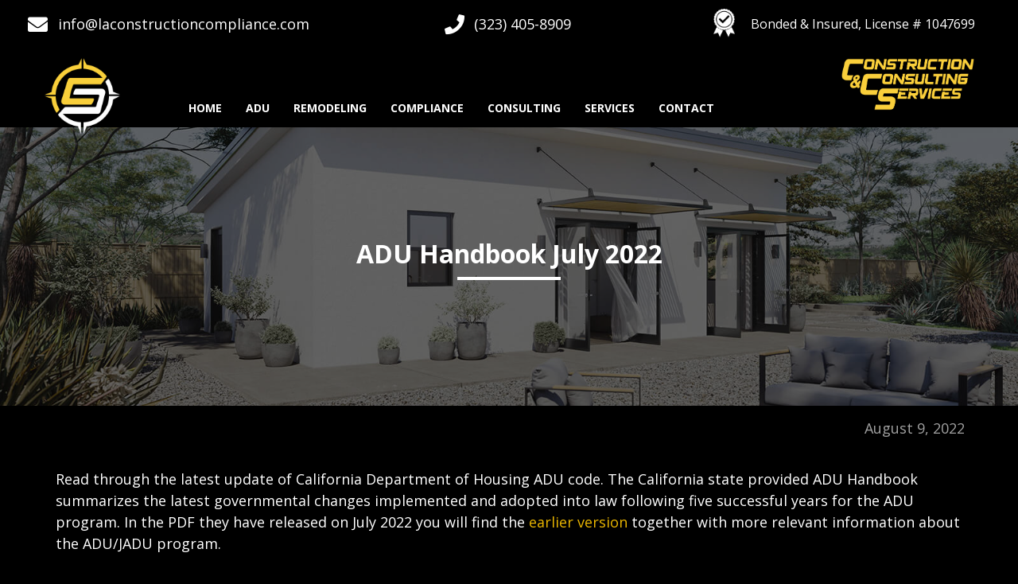

--- FILE ---
content_type: text/html; charset=UTF-8
request_url: https://www.laconstructioncompliance.com/adu-handbook-july-2022/
body_size: 49143
content:
<!doctype html>
<html lang="en-US">
<head>
<meta charset="UTF-8">
<meta name="viewport" content="width=device-width, initial-scale=1">
<link rel="profile" href="https://gmpg.org/xfn/11">
<link href="https://maxcdn.bootstrapcdn.com/font-awesome/4.7.0/css/font-awesome.min.css" rel="stylesheet" integrity="sha384-wvfXpqpZZVQGK6TAh5PVlGOfQNHSoD2xbE+QkPxCAFlNEevoEH3Sl0sibVcOQVnN" crossorigin="anonymous">
<link href="https://fonts.googleapis.com/css?family=Open+Sans:400,700" rel="stylesheet">
<!-- Global site tag (gtag.js) - Google Ads: 773293101 -->
<script async src="https://www.googletagmanager.com/gtag/js?id=AW-773293101" type="41ab3eb88e4d9048afb2cd68-text/javascript"></script>
<script type="41ab3eb88e4d9048afb2cd68-text/javascript">
  window.dataLayer = window.dataLayer || [];
  function gtag(){dataLayer.push(arguments);}
  gtag('js', new Date());

  gtag('config', 'AW-773293101');
</script>
<!-- Global site tag (gtag.js) - Google Analytics -->
<script async src="https://www.googletagmanager.com/gtag/js?id=UA-131196843-2" type="41ab3eb88e4d9048afb2cd68-text/javascript"></script>
<script type="41ab3eb88e4d9048afb2cd68-text/javascript">
  window.dataLayer = window.dataLayer || [];
  function gtag(){dataLayer.push(arguments);}
  gtag('js', new Date());

  gtag('config', 'UA-131196843-2');
</script>
<script type="41ab3eb88e4d9048afb2cd68-text/javascript">
  window.addEventListener('load',function(){
    jQuery('[href*="tel:"]').click(function(){
      gtag('event', 'conversion', {'send_to': 'AW-773293101/5a1HCPuakpIBEK2I3vAC'});
    });

  });
</script>
<script type="41ab3eb88e4d9048afb2cd68-text/javascript">(function(w,d,t,r,u){var f,n,i;w[u]=w[u]||[],f=function(){var o={ti:"137016141"};o.q=w[u],w[u]=new UET(o),w[u].push("pageLoad")},n=d.createElement(t),n.src=r,n.async=1,n.onload=n.onreadystatechange=function(){var s=this.readyState;s&&s!=="loaded"&&s!=="complete"||(f(),n.onload=n.onreadystatechange=null)},i=d.getElementsByTagName(t)[0],i.parentNode.insertBefore(n,i)})(window,document,"script","//bat.bing.com/bat.js","uetq");</script>

            <script async src='https://www.clickcease.com/monitor/stat.js' type="41ab3eb88e4d9048afb2cd68-text/javascript">
            </script>
        <style type="text/css">div[id^="wpcf7-f33769"] button.cf7mls_next {   }div[id^="wpcf7-f33769"] button.cf7mls_back {   }div[id^="wpcf7-f33704"] button.cf7mls_next {   }div[id^="wpcf7-f33704"] button.cf7mls_back {   }div[id^="wpcf7-f33234"] button.cf7mls_next {   }div[id^="wpcf7-f33234"] button.cf7mls_back {   }div[id^="wpcf7-f33226"] button.cf7mls_next {   }div[id^="wpcf7-f33226"] button.cf7mls_back {   }div[id^="wpcf7-f32263"] button.cf7mls_next {   }div[id^="wpcf7-f32263"] button.cf7mls_back {   }div[id^="wpcf7-f31932"] button.cf7mls_next {   }div[id^="wpcf7-f31932"] button.cf7mls_back {   }div[id^="wpcf7-f30528"] button.cf7mls_next {   }div[id^="wpcf7-f30528"] button.cf7mls_back {   }div[id^="wpcf7-f29820"] button.cf7mls_next {   }div[id^="wpcf7-f29820"] button.cf7mls_back {   }div[id^="wpcf7-f29819"] button.cf7mls_next {   }div[id^="wpcf7-f29819"] button.cf7mls_back {   }div[id^="wpcf7-f27188"] button.cf7mls_next {   }div[id^="wpcf7-f27188"] button.cf7mls_back {   }div[id^="wpcf7-f26831"] button.cf7mls_next {   }div[id^="wpcf7-f26831"] button.cf7mls_back {   }div[id^="wpcf7-f26742"] button.cf7mls_next {   }div[id^="wpcf7-f26742"] button.cf7mls_back {   }div[id^="wpcf7-f25754"] button.cf7mls_next {   }div[id^="wpcf7-f25754"] button.cf7mls_back {   }div[id^="wpcf7-f23364"] button.cf7mls_next {   }div[id^="wpcf7-f23364"] button.cf7mls_back {   }div[id^="wpcf7-f15922"] button.cf7mls_next {   }div[id^="wpcf7-f15922"] button.cf7mls_back {   }div[id^="wpcf7-f14691"] button.cf7mls_next {   }div[id^="wpcf7-f14691"] button.cf7mls_back {   }div[id^="wpcf7-f14690"] button.cf7mls_next {   }div[id^="wpcf7-f14690"] button.cf7mls_back {   }div[id^="wpcf7-f14689"] button.cf7mls_next {   }div[id^="wpcf7-f14689"] button.cf7mls_back {   }div[id^="wpcf7-f14488"] button.cf7mls_next {   }div[id^="wpcf7-f14488"] button.cf7mls_back {   }div[id^="wpcf7-f14487"] button.cf7mls_next {   }div[id^="wpcf7-f14487"] button.cf7mls_back {   }div[id^="wpcf7-f12914"] button.cf7mls_next {   }div[id^="wpcf7-f12914"] button.cf7mls_back {   }div[id^="wpcf7-f11830"] button.cf7mls_next {   }div[id^="wpcf7-f11830"] button.cf7mls_back {   }div[id^="wpcf7-f10834"] button.cf7mls_next {   }div[id^="wpcf7-f10834"] button.cf7mls_back {   }div[id^="wpcf7-f8485"] button.cf7mls_next {   }div[id^="wpcf7-f8485"] button.cf7mls_back {   }div[id^="wpcf7-f7345"] button.cf7mls_next {   }div[id^="wpcf7-f7345"] button.cf7mls_back {   }div[id^="wpcf7-f6707"] button.cf7mls_next {   }div[id^="wpcf7-f6707"] button.cf7mls_back {   }div[id^="wpcf7-f6113"] button.cf7mls_next {   }div[id^="wpcf7-f6113"] button.cf7mls_back {   }div[id^="wpcf7-f5558"] button.cf7mls_next {   }div[id^="wpcf7-f5558"] button.cf7mls_back {   }div[id^="wpcf7-f4187"] button.cf7mls_next {   }div[id^="wpcf7-f4187"] button.cf7mls_back {   }div[id^="wpcf7-f2500"] button.cf7mls_next {   }div[id^="wpcf7-f2500"] button.cf7mls_back {   }div[id^="wpcf7-f2441"] button.cf7mls_next {   }div[id^="wpcf7-f2441"] button.cf7mls_back {   }div[id^="wpcf7-f1968"] button.cf7mls_next {   }div[id^="wpcf7-f1968"] button.cf7mls_back {   }div[id^="wpcf7-f1264"] button.cf7mls_next {   }div[id^="wpcf7-f1264"] button.cf7mls_back {   }div[id^="wpcf7-f353"] button.cf7mls_next {   }div[id^="wpcf7-f353"] button.cf7mls_back {   }div[id^="wpcf7-f54"] button.cf7mls_next {   }div[id^="wpcf7-f54"] button.cf7mls_back {   }</style><style type="text/css">div[id^="wpcf7-f33769"] button.cf7mls_next {   }div[id^="wpcf7-f33769"] button.cf7mls_back {   }div[id^="wpcf7-f33704"] button.cf7mls_next {   }div[id^="wpcf7-f33704"] button.cf7mls_back {   }div[id^="wpcf7-f33234"] button.cf7mls_next {   }div[id^="wpcf7-f33234"] button.cf7mls_back {   }div[id^="wpcf7-f33226"] button.cf7mls_next {   }div[id^="wpcf7-f33226"] button.cf7mls_back {   }div[id^="wpcf7-f32263"] button.cf7mls_next {   }div[id^="wpcf7-f32263"] button.cf7mls_back {   }div[id^="wpcf7-f31932"] button.cf7mls_next {   }div[id^="wpcf7-f31932"] button.cf7mls_back {   }div[id^="wpcf7-f30528"] button.cf7mls_next {   }div[id^="wpcf7-f30528"] button.cf7mls_back {   }div[id^="wpcf7-f29820"] button.cf7mls_next {   }div[id^="wpcf7-f29820"] button.cf7mls_back {   }div[id^="wpcf7-f29819"] button.cf7mls_next {   }div[id^="wpcf7-f29819"] button.cf7mls_back {   }div[id^="wpcf7-f27188"] button.cf7mls_next {   }div[id^="wpcf7-f27188"] button.cf7mls_back {   }div[id^="wpcf7-f26831"] button.cf7mls_next {   }div[id^="wpcf7-f26831"] button.cf7mls_back {   }div[id^="wpcf7-f26742"] button.cf7mls_next {   }div[id^="wpcf7-f26742"] button.cf7mls_back {   }div[id^="wpcf7-f25754"] button.cf7mls_next {   }div[id^="wpcf7-f25754"] button.cf7mls_back {   }div[id^="wpcf7-f23364"] button.cf7mls_next {   }div[id^="wpcf7-f23364"] button.cf7mls_back {   }div[id^="wpcf7-f15922"] button.cf7mls_next {   }div[id^="wpcf7-f15922"] button.cf7mls_back {   }div[id^="wpcf7-f14691"] button.cf7mls_next {   }div[id^="wpcf7-f14691"] button.cf7mls_back {   }div[id^="wpcf7-f14690"] button.cf7mls_next {   }div[id^="wpcf7-f14690"] button.cf7mls_back {   }div[id^="wpcf7-f14689"] button.cf7mls_next {   }div[id^="wpcf7-f14689"] button.cf7mls_back {   }div[id^="wpcf7-f14488"] button.cf7mls_next {   }div[id^="wpcf7-f14488"] button.cf7mls_back {   }div[id^="wpcf7-f14487"] button.cf7mls_next {   }div[id^="wpcf7-f14487"] button.cf7mls_back {   }div[id^="wpcf7-f12914"] button.cf7mls_next {   }div[id^="wpcf7-f12914"] button.cf7mls_back {   }div[id^="wpcf7-f11830"] button.cf7mls_next {   }div[id^="wpcf7-f11830"] button.cf7mls_back {   }div[id^="wpcf7-f10834"] button.cf7mls_next {   }div[id^="wpcf7-f10834"] button.cf7mls_back {   }div[id^="wpcf7-f8485"] button.cf7mls_next {   }div[id^="wpcf7-f8485"] button.cf7mls_back {   }div[id^="wpcf7-f7345"] button.cf7mls_next {   }div[id^="wpcf7-f7345"] button.cf7mls_back {   }div[id^="wpcf7-f6707"] button.cf7mls_next {   }div[id^="wpcf7-f6707"] button.cf7mls_back {   }div[id^="wpcf7-f6113"] button.cf7mls_next {   }div[id^="wpcf7-f6113"] button.cf7mls_back {   }div[id^="wpcf7-f5558"] button.cf7mls_next {   }div[id^="wpcf7-f5558"] button.cf7mls_back {   }div[id^="wpcf7-f4187"] button.cf7mls_next {   }div[id^="wpcf7-f4187"] button.cf7mls_back {   }div[id^="wpcf7-f2500"] button.cf7mls_next {   }div[id^="wpcf7-f2500"] button.cf7mls_back {   }div[id^="wpcf7-f2441"] button.cf7mls_next {   }div[id^="wpcf7-f2441"] button.cf7mls_back {   }div[id^="wpcf7-f1968"] button.cf7mls_next {   }div[id^="wpcf7-f1968"] button.cf7mls_back {   }div[id^="wpcf7-f1264"] button.cf7mls_next {   }div[id^="wpcf7-f1264"] button.cf7mls_back {   }div[id^="wpcf7-f353"] button.cf7mls_next {   }div[id^="wpcf7-f353"] button.cf7mls_back {   }div[id^="wpcf7-f54"] button.cf7mls_next {   }div[id^="wpcf7-f54"] button.cf7mls_back {   }</style><meta name='robots' content='index, follow, max-image-preview:large, max-snippet:-1, max-video-preview:-1' />
	<style>img:is([sizes="auto" i], [sizes^="auto," i]) { contain-intrinsic-size: 3000px 1500px }</style>
	
            <script data-no-defer="1" data-ezscrex="false" data-cfasync="false" data-pagespeed-no-defer data-cookieconsent="ignore">
                var ctPublicFunctions = {"_ajax_nonce":"20c0656562","_rest_nonce":"eac9797f79","_ajax_url":"\/wp-admin\/admin-ajax.php","_rest_url":"https:\/\/www.laconstructioncompliance.com\/wp-json\/","data__cookies_type":"native","data__ajax_type":"rest","data__bot_detector_enabled":0,"data__frontend_data_log_enabled":1,"cookiePrefix":"","wprocket_detected":false,"host_url":"www.laconstructioncompliance.com","text__ee_click_to_select":"Click to select the whole data","text__ee_original_email":"The complete one is","text__ee_got_it":"Got it","text__ee_blocked":"Blocked","text__ee_cannot_connect":"Cannot connect","text__ee_cannot_decode":"Can not decode email. Unknown reason","text__ee_email_decoder":"CleanTalk email decoder","text__ee_wait_for_decoding":"The magic is on the way!","text__ee_decoding_process":"Please wait a few seconds while we decode the contact data."}
            </script>
        
            <script data-no-defer="1" data-ezscrex="false" data-cfasync="false" data-pagespeed-no-defer data-cookieconsent="ignore">
                var ctPublic = {"_ajax_nonce":"20c0656562","settings__forms__check_internal":"0","settings__forms__check_external":"0","settings__forms__force_protection":0,"settings__forms__search_test":"1","settings__data__bot_detector_enabled":0,"settings__sfw__anti_crawler":"0","blog_home":"https:\/\/www.laconstructioncompliance.com\/","pixel__setting":"0","pixel__enabled":false,"pixel__url":null,"data__email_check_before_post":"1","data__email_check_exist_post":0,"data__cookies_type":"native","data__key_is_ok":true,"data__visible_fields_required":true,"wl_brandname":"Anti-Spam by CleanTalk","wl_brandname_short":"CleanTalk","ct_checkjs_key":1654133720,"emailEncoderPassKey":"3a61bd877f8f3e6545354b360db05f37","bot_detector_forms_excluded":"W10=","advancedCacheExists":false,"varnishCacheExists":false,"wc_ajax_add_to_cart":false}
            </script>
        
	<!-- This site is optimized with the Yoast SEO plugin v26.7 - https://yoast.com/wordpress/plugins/seo/ -->
	<title>ADU Handbook July 2022 | CCS Inc. Construction Consulting Services</title>
	<link rel="canonical" href="https://www.laconstructioncompliance.com/adu-handbook-july-2022/" />
	<meta property="og:locale" content="en_US" />
	<meta property="og:type" content="article" />
	<meta property="og:title" content="ADU Handbook July 2022 | CCS Inc. Construction Consulting Services" />
	<meta property="og:description" content="Read through the latest update of California Department of Housing ADU code. The California state provided ADU Handbook summarizes the latest governmental changes implemented and adopted into law" />
	<meta property="og:url" content="https://www.laconstructioncompliance.com/adu-handbook-july-2022/" />
	<meta property="og:site_name" content="CCS Inc. Construction Consulting Services" />
	<meta property="article:publisher" content="https://www.facebook.com/CCSDesignBuild" />
	<meta property="article:published_time" content="2022-08-09T22:28:07+00:00" />
	<meta property="article:modified_time" content="2023-08-17T15:59:27+00:00" />
	<meta property="og:image" content="https://www.laconstructioncompliance.com/wp-content/uploads/2022/07/rooftoptinyhouse-e18723-1024x574-1.jpg" />
	<meta property="og:image:width" content="1024" />
	<meta property="og:image:height" content="574" />
	<meta property="og:image:type" content="image/jpeg" />
	<meta name="author" content="towusradn588" />
	<meta name="twitter:card" content="summary_large_image" />
	<meta name="twitter:label1" content="Written by" />
	<meta name="twitter:data1" content="towusradn588" />
	<meta name="twitter:label2" content="Est. reading time" />
	<meta name="twitter:data2" content="1 minute" />
	<script type="application/ld+json" class="yoast-schema-graph">{"@context":"https://schema.org","@graph":[{"@type":"Article","@id":"https://www.laconstructioncompliance.com/adu-handbook-july-2022/#article","isPartOf":{"@id":"https://www.laconstructioncompliance.com/adu-handbook-july-2022/"},"author":{"name":"towusradn588","@id":"https://www.laconstructioncompliance.com/#/schema/person/9f67759e8caa04991a50f51d7bef4228"},"headline":"ADU Handbook July 2022","datePublished":"2022-08-09T22:28:07+00:00","dateModified":"2023-08-17T15:59:27+00:00","mainEntityOfPage":{"@id":"https://www.laconstructioncompliance.com/adu-handbook-july-2022/"},"wordCount":310,"publisher":{"@id":"https://www.laconstructioncompliance.com/#organization"},"image":{"@id":"https://www.laconstructioncompliance.com/adu-handbook-july-2022/#primaryimage"},"thumbnailUrl":"https://www.laconstructioncompliance.com/wp-content/uploads/2022/07/rooftoptinyhouse-e18723-1024x574-1.jpg","articleSection":["General","Investment","Law"],"inLanguage":"en-US"},{"@type":"WebPage","@id":"https://www.laconstructioncompliance.com/adu-handbook-july-2022/","url":"https://www.laconstructioncompliance.com/adu-handbook-july-2022/","name":"ADU Handbook July 2022 | CCS Inc. Construction Consulting Services","isPartOf":{"@id":"https://www.laconstructioncompliance.com/#website"},"primaryImageOfPage":{"@id":"https://www.laconstructioncompliance.com/adu-handbook-july-2022/#primaryimage"},"image":{"@id":"https://www.laconstructioncompliance.com/adu-handbook-july-2022/#primaryimage"},"thumbnailUrl":"https://www.laconstructioncompliance.com/wp-content/uploads/2022/07/rooftoptinyhouse-e18723-1024x574-1.jpg","datePublished":"2022-08-09T22:28:07+00:00","dateModified":"2023-08-17T15:59:27+00:00","breadcrumb":{"@id":"https://www.laconstructioncompliance.com/adu-handbook-july-2022/#breadcrumb"},"inLanguage":"en-US","potentialAction":[{"@type":"ReadAction","target":["https://www.laconstructioncompliance.com/adu-handbook-july-2022/"]}]},{"@type":"ImageObject","inLanguage":"en-US","@id":"https://www.laconstructioncompliance.com/adu-handbook-july-2022/#primaryimage","url":"https://www.laconstructioncompliance.com/wp-content/uploads/2022/07/rooftoptinyhouse-e18723-1024x574-1.jpg","contentUrl":"https://www.laconstructioncompliance.com/wp-content/uploads/2022/07/rooftoptinyhouse-e18723-1024x574-1.jpg","width":1024,"height":574},{"@type":"BreadcrumbList","@id":"https://www.laconstructioncompliance.com/adu-handbook-july-2022/#breadcrumb","itemListElement":[{"@type":"ListItem","position":1,"name":"Home","item":"https://www.laconstructioncompliance.com/"},{"@type":"ListItem","position":2,"name":"ADU Handbook July 2022"}]},{"@type":"WebSite","@id":"https://www.laconstructioncompliance.com/#website","url":"https://www.laconstructioncompliance.com/","name":"CCS Inc. Construction Consulting Services","description":"Los Angeles-based design to build company offering comprehensive construction and consulting services, including ADUs, room additions, permit acquisition, building compliance, remediation of unpermitted work, and more.","publisher":{"@id":"https://www.laconstructioncompliance.com/#organization"},"potentialAction":[{"@type":"SearchAction","target":{"@type":"EntryPoint","urlTemplate":"https://www.laconstructioncompliance.com/?s={search_term_string}"},"query-input":{"@type":"PropertyValueSpecification","valueRequired":true,"valueName":"search_term_string"}}],"inLanguage":"en-US"},{"@type":"Organization","@id":"https://www.laconstructioncompliance.com/#organization","name":"CCS Inc","alternateName":"Construction & Consulting Services","url":"https://www.laconstructioncompliance.com/","logo":{"@type":"ImageObject","inLanguage":"en-US","@id":"https://www.laconstructioncompliance.com/#/schema/logo/image/","url":"https://www.laconstructioncompliance.com/wp-content/uploads/2023/01/CCS-Inc-Logo-icon.png","contentUrl":"https://www.laconstructioncompliance.com/wp-content/uploads/2023/01/CCS-Inc-Logo-icon.png","width":1145,"height":1149,"caption":"CCS Inc"},"image":{"@id":"https://www.laconstructioncompliance.com/#/schema/logo/image/"},"sameAs":["https://www.facebook.com/CCSDesignBuild"]},{"@type":"Person","@id":"https://www.laconstructioncompliance.com/#/schema/person/9f67759e8caa04991a50f51d7bef4228","name":"towusradn588","image":{"@type":"ImageObject","inLanguage":"en-US","@id":"https://www.laconstructioncompliance.com/#/schema/person/image/","url":"https://secure.gravatar.com/avatar/19034660cda40b0167e1d7d06777fd27053602f61e5d53b195df24706a4e5fd8?s=96&d=mm&r=g","contentUrl":"https://secure.gravatar.com/avatar/19034660cda40b0167e1d7d06777fd27053602f61e5d53b195df24706a4e5fd8?s=96&d=mm&r=g","caption":"towusradn588"}}]}</script>
	<!-- / Yoast SEO plugin. -->


<link rel='dns-prefetch' href='//maps.googleapis.com' />
<link rel='dns-prefetch' href='//www.laconstructioncompliance.com' />
<link rel='dns-prefetch' href='//use.fontawesome.com' />
<link rel='dns-prefetch' href='//fonts.googleapis.com' />
<link rel="alternate" type="application/rss+xml" title="CCS Inc. Construction Consulting Services &raquo; Feed" href="https://www.laconstructioncompliance.com/feed/" />
<link rel="alternate" type="application/rss+xml" title="CCS Inc. Construction Consulting Services &raquo; Comments Feed" href="https://www.laconstructioncompliance.com/comments/feed/" />
<script type="41ab3eb88e4d9048afb2cd68-text/javascript">
/* <![CDATA[ */
window._wpemojiSettings = {"baseUrl":"https:\/\/s.w.org\/images\/core\/emoji\/16.0.1\/72x72\/","ext":".png","svgUrl":"https:\/\/s.w.org\/images\/core\/emoji\/16.0.1\/svg\/","svgExt":".svg","source":{"concatemoji":"https:\/\/www.laconstructioncompliance.com\/wp-includes\/js\/wp-emoji-release.min.js?ver=6.8.3"}};
/*! This file is auto-generated */
!function(s,n){var o,i,e;function c(e){try{var t={supportTests:e,timestamp:(new Date).valueOf()};sessionStorage.setItem(o,JSON.stringify(t))}catch(e){}}function p(e,t,n){e.clearRect(0,0,e.canvas.width,e.canvas.height),e.fillText(t,0,0);var t=new Uint32Array(e.getImageData(0,0,e.canvas.width,e.canvas.height).data),a=(e.clearRect(0,0,e.canvas.width,e.canvas.height),e.fillText(n,0,0),new Uint32Array(e.getImageData(0,0,e.canvas.width,e.canvas.height).data));return t.every(function(e,t){return e===a[t]})}function u(e,t){e.clearRect(0,0,e.canvas.width,e.canvas.height),e.fillText(t,0,0);for(var n=e.getImageData(16,16,1,1),a=0;a<n.data.length;a++)if(0!==n.data[a])return!1;return!0}function f(e,t,n,a){switch(t){case"flag":return n(e,"\ud83c\udff3\ufe0f\u200d\u26a7\ufe0f","\ud83c\udff3\ufe0f\u200b\u26a7\ufe0f")?!1:!n(e,"\ud83c\udde8\ud83c\uddf6","\ud83c\udde8\u200b\ud83c\uddf6")&&!n(e,"\ud83c\udff4\udb40\udc67\udb40\udc62\udb40\udc65\udb40\udc6e\udb40\udc67\udb40\udc7f","\ud83c\udff4\u200b\udb40\udc67\u200b\udb40\udc62\u200b\udb40\udc65\u200b\udb40\udc6e\u200b\udb40\udc67\u200b\udb40\udc7f");case"emoji":return!a(e,"\ud83e\udedf")}return!1}function g(e,t,n,a){var r="undefined"!=typeof WorkerGlobalScope&&self instanceof WorkerGlobalScope?new OffscreenCanvas(300,150):s.createElement("canvas"),o=r.getContext("2d",{willReadFrequently:!0}),i=(o.textBaseline="top",o.font="600 32px Arial",{});return e.forEach(function(e){i[e]=t(o,e,n,a)}),i}function t(e){var t=s.createElement("script");t.src=e,t.defer=!0,s.head.appendChild(t)}"undefined"!=typeof Promise&&(o="wpEmojiSettingsSupports",i=["flag","emoji"],n.supports={everything:!0,everythingExceptFlag:!0},e=new Promise(function(e){s.addEventListener("DOMContentLoaded",e,{once:!0})}),new Promise(function(t){var n=function(){try{var e=JSON.parse(sessionStorage.getItem(o));if("object"==typeof e&&"number"==typeof e.timestamp&&(new Date).valueOf()<e.timestamp+604800&&"object"==typeof e.supportTests)return e.supportTests}catch(e){}return null}();if(!n){if("undefined"!=typeof Worker&&"undefined"!=typeof OffscreenCanvas&&"undefined"!=typeof URL&&URL.createObjectURL&&"undefined"!=typeof Blob)try{var e="postMessage("+g.toString()+"("+[JSON.stringify(i),f.toString(),p.toString(),u.toString()].join(",")+"));",a=new Blob([e],{type:"text/javascript"}),r=new Worker(URL.createObjectURL(a),{name:"wpTestEmojiSupports"});return void(r.onmessage=function(e){c(n=e.data),r.terminate(),t(n)})}catch(e){}c(n=g(i,f,p,u))}t(n)}).then(function(e){for(var t in e)n.supports[t]=e[t],n.supports.everything=n.supports.everything&&n.supports[t],"flag"!==t&&(n.supports.everythingExceptFlag=n.supports.everythingExceptFlag&&n.supports[t]);n.supports.everythingExceptFlag=n.supports.everythingExceptFlag&&!n.supports.flag,n.DOMReady=!1,n.readyCallback=function(){n.DOMReady=!0}}).then(function(){return e}).then(function(){var e;n.supports.everything||(n.readyCallback(),(e=n.source||{}).concatemoji?t(e.concatemoji):e.wpemoji&&e.twemoji&&(t(e.twemoji),t(e.wpemoji)))}))}((window,document),window._wpemojiSettings);
/* ]]> */
</script>
<link rel='stylesheet' id='sbi_styles-css' href='https://www.laconstructioncompliance.com/wp-content/plugins/instagram-feed/css/sbi-styles.min.css?ver=6.9.1' type='text/css' media='all' />
<style id='wp-emoji-styles-inline-css' type='text/css'>

	img.wp-smiley, img.emoji {
		display: inline !important;
		border: none !important;
		box-shadow: none !important;
		height: 1em !important;
		width: 1em !important;
		margin: 0 0.07em !important;
		vertical-align: -0.1em !important;
		background: none !important;
		padding: 0 !important;
	}
</style>
<link rel='stylesheet' id='wp-block-library-css' href='https://www.laconstructioncompliance.com/wp-includes/css/dist/block-library/style.min.css?ver=6.8.3' type='text/css' media='all' />
<style id='classic-theme-styles-inline-css' type='text/css'>
/*! This file is auto-generated */
.wp-block-button__link{color:#fff;background-color:#32373c;border-radius:9999px;box-shadow:none;text-decoration:none;padding:calc(.667em + 2px) calc(1.333em + 2px);font-size:1.125em}.wp-block-file__button{background:#32373c;color:#fff;text-decoration:none}
</style>
<link rel='stylesheet' id='font-awesome-svg-styles-css' href='https://www.laconstructioncompliance.com/wp-content/uploads/font-awesome/v5.12.1/css/svg-with-js.css' type='text/css' media='all' />
<style id='font-awesome-svg-styles-inline-css' type='text/css'>
   .wp-block-font-awesome-icon svg::before,
   .wp-rich-text-font-awesome-icon svg::before {content: unset;}
</style>
<style id='global-styles-inline-css' type='text/css'>
:root{--wp--preset--aspect-ratio--square: 1;--wp--preset--aspect-ratio--4-3: 4/3;--wp--preset--aspect-ratio--3-4: 3/4;--wp--preset--aspect-ratio--3-2: 3/2;--wp--preset--aspect-ratio--2-3: 2/3;--wp--preset--aspect-ratio--16-9: 16/9;--wp--preset--aspect-ratio--9-16: 9/16;--wp--preset--color--black: #000000;--wp--preset--color--cyan-bluish-gray: #abb8c3;--wp--preset--color--white: #ffffff;--wp--preset--color--pale-pink: #f78da7;--wp--preset--color--vivid-red: #cf2e2e;--wp--preset--color--luminous-vivid-orange: #ff6900;--wp--preset--color--luminous-vivid-amber: #fcb900;--wp--preset--color--light-green-cyan: #7bdcb5;--wp--preset--color--vivid-green-cyan: #00d084;--wp--preset--color--pale-cyan-blue: #8ed1fc;--wp--preset--color--vivid-cyan-blue: #0693e3;--wp--preset--color--vivid-purple: #9b51e0;--wp--preset--gradient--vivid-cyan-blue-to-vivid-purple: linear-gradient(135deg,rgba(6,147,227,1) 0%,rgb(155,81,224) 100%);--wp--preset--gradient--light-green-cyan-to-vivid-green-cyan: linear-gradient(135deg,rgb(122,220,180) 0%,rgb(0,208,130) 100%);--wp--preset--gradient--luminous-vivid-amber-to-luminous-vivid-orange: linear-gradient(135deg,rgba(252,185,0,1) 0%,rgba(255,105,0,1) 100%);--wp--preset--gradient--luminous-vivid-orange-to-vivid-red: linear-gradient(135deg,rgba(255,105,0,1) 0%,rgb(207,46,46) 100%);--wp--preset--gradient--very-light-gray-to-cyan-bluish-gray: linear-gradient(135deg,rgb(238,238,238) 0%,rgb(169,184,195) 100%);--wp--preset--gradient--cool-to-warm-spectrum: linear-gradient(135deg,rgb(74,234,220) 0%,rgb(151,120,209) 20%,rgb(207,42,186) 40%,rgb(238,44,130) 60%,rgb(251,105,98) 80%,rgb(254,248,76) 100%);--wp--preset--gradient--blush-light-purple: linear-gradient(135deg,rgb(255,206,236) 0%,rgb(152,150,240) 100%);--wp--preset--gradient--blush-bordeaux: linear-gradient(135deg,rgb(254,205,165) 0%,rgb(254,45,45) 50%,rgb(107,0,62) 100%);--wp--preset--gradient--luminous-dusk: linear-gradient(135deg,rgb(255,203,112) 0%,rgb(199,81,192) 50%,rgb(65,88,208) 100%);--wp--preset--gradient--pale-ocean: linear-gradient(135deg,rgb(255,245,203) 0%,rgb(182,227,212) 50%,rgb(51,167,181) 100%);--wp--preset--gradient--electric-grass: linear-gradient(135deg,rgb(202,248,128) 0%,rgb(113,206,126) 100%);--wp--preset--gradient--midnight: linear-gradient(135deg,rgb(2,3,129) 0%,rgb(40,116,252) 100%);--wp--preset--font-size--small: 13px;--wp--preset--font-size--medium: 20px;--wp--preset--font-size--large: 36px;--wp--preset--font-size--x-large: 42px;--wp--preset--spacing--20: 0.44rem;--wp--preset--spacing--30: 0.67rem;--wp--preset--spacing--40: 1rem;--wp--preset--spacing--50: 1.5rem;--wp--preset--spacing--60: 2.25rem;--wp--preset--spacing--70: 3.38rem;--wp--preset--spacing--80: 5.06rem;--wp--preset--shadow--natural: 6px 6px 9px rgba(0, 0, 0, 0.2);--wp--preset--shadow--deep: 12px 12px 50px rgba(0, 0, 0, 0.4);--wp--preset--shadow--sharp: 6px 6px 0px rgba(0, 0, 0, 0.2);--wp--preset--shadow--outlined: 6px 6px 0px -3px rgba(255, 255, 255, 1), 6px 6px rgba(0, 0, 0, 1);--wp--preset--shadow--crisp: 6px 6px 0px rgba(0, 0, 0, 1);}:where(.is-layout-flex){gap: 0.5em;}:where(.is-layout-grid){gap: 0.5em;}body .is-layout-flex{display: flex;}.is-layout-flex{flex-wrap: wrap;align-items: center;}.is-layout-flex > :is(*, div){margin: 0;}body .is-layout-grid{display: grid;}.is-layout-grid > :is(*, div){margin: 0;}:where(.wp-block-columns.is-layout-flex){gap: 2em;}:where(.wp-block-columns.is-layout-grid){gap: 2em;}:where(.wp-block-post-template.is-layout-flex){gap: 1.25em;}:where(.wp-block-post-template.is-layout-grid){gap: 1.25em;}.has-black-color{color: var(--wp--preset--color--black) !important;}.has-cyan-bluish-gray-color{color: var(--wp--preset--color--cyan-bluish-gray) !important;}.has-white-color{color: var(--wp--preset--color--white) !important;}.has-pale-pink-color{color: var(--wp--preset--color--pale-pink) !important;}.has-vivid-red-color{color: var(--wp--preset--color--vivid-red) !important;}.has-luminous-vivid-orange-color{color: var(--wp--preset--color--luminous-vivid-orange) !important;}.has-luminous-vivid-amber-color{color: var(--wp--preset--color--luminous-vivid-amber) !important;}.has-light-green-cyan-color{color: var(--wp--preset--color--light-green-cyan) !important;}.has-vivid-green-cyan-color{color: var(--wp--preset--color--vivid-green-cyan) !important;}.has-pale-cyan-blue-color{color: var(--wp--preset--color--pale-cyan-blue) !important;}.has-vivid-cyan-blue-color{color: var(--wp--preset--color--vivid-cyan-blue) !important;}.has-vivid-purple-color{color: var(--wp--preset--color--vivid-purple) !important;}.has-black-background-color{background-color: var(--wp--preset--color--black) !important;}.has-cyan-bluish-gray-background-color{background-color: var(--wp--preset--color--cyan-bluish-gray) !important;}.has-white-background-color{background-color: var(--wp--preset--color--white) !important;}.has-pale-pink-background-color{background-color: var(--wp--preset--color--pale-pink) !important;}.has-vivid-red-background-color{background-color: var(--wp--preset--color--vivid-red) !important;}.has-luminous-vivid-orange-background-color{background-color: var(--wp--preset--color--luminous-vivid-orange) !important;}.has-luminous-vivid-amber-background-color{background-color: var(--wp--preset--color--luminous-vivid-amber) !important;}.has-light-green-cyan-background-color{background-color: var(--wp--preset--color--light-green-cyan) !important;}.has-vivid-green-cyan-background-color{background-color: var(--wp--preset--color--vivid-green-cyan) !important;}.has-pale-cyan-blue-background-color{background-color: var(--wp--preset--color--pale-cyan-blue) !important;}.has-vivid-cyan-blue-background-color{background-color: var(--wp--preset--color--vivid-cyan-blue) !important;}.has-vivid-purple-background-color{background-color: var(--wp--preset--color--vivid-purple) !important;}.has-black-border-color{border-color: var(--wp--preset--color--black) !important;}.has-cyan-bluish-gray-border-color{border-color: var(--wp--preset--color--cyan-bluish-gray) !important;}.has-white-border-color{border-color: var(--wp--preset--color--white) !important;}.has-pale-pink-border-color{border-color: var(--wp--preset--color--pale-pink) !important;}.has-vivid-red-border-color{border-color: var(--wp--preset--color--vivid-red) !important;}.has-luminous-vivid-orange-border-color{border-color: var(--wp--preset--color--luminous-vivid-orange) !important;}.has-luminous-vivid-amber-border-color{border-color: var(--wp--preset--color--luminous-vivid-amber) !important;}.has-light-green-cyan-border-color{border-color: var(--wp--preset--color--light-green-cyan) !important;}.has-vivid-green-cyan-border-color{border-color: var(--wp--preset--color--vivid-green-cyan) !important;}.has-pale-cyan-blue-border-color{border-color: var(--wp--preset--color--pale-cyan-blue) !important;}.has-vivid-cyan-blue-border-color{border-color: var(--wp--preset--color--vivid-cyan-blue) !important;}.has-vivid-purple-border-color{border-color: var(--wp--preset--color--vivid-purple) !important;}.has-vivid-cyan-blue-to-vivid-purple-gradient-background{background: var(--wp--preset--gradient--vivid-cyan-blue-to-vivid-purple) !important;}.has-light-green-cyan-to-vivid-green-cyan-gradient-background{background: var(--wp--preset--gradient--light-green-cyan-to-vivid-green-cyan) !important;}.has-luminous-vivid-amber-to-luminous-vivid-orange-gradient-background{background: var(--wp--preset--gradient--luminous-vivid-amber-to-luminous-vivid-orange) !important;}.has-luminous-vivid-orange-to-vivid-red-gradient-background{background: var(--wp--preset--gradient--luminous-vivid-orange-to-vivid-red) !important;}.has-very-light-gray-to-cyan-bluish-gray-gradient-background{background: var(--wp--preset--gradient--very-light-gray-to-cyan-bluish-gray) !important;}.has-cool-to-warm-spectrum-gradient-background{background: var(--wp--preset--gradient--cool-to-warm-spectrum) !important;}.has-blush-light-purple-gradient-background{background: var(--wp--preset--gradient--blush-light-purple) !important;}.has-blush-bordeaux-gradient-background{background: var(--wp--preset--gradient--blush-bordeaux) !important;}.has-luminous-dusk-gradient-background{background: var(--wp--preset--gradient--luminous-dusk) !important;}.has-pale-ocean-gradient-background{background: var(--wp--preset--gradient--pale-ocean) !important;}.has-electric-grass-gradient-background{background: var(--wp--preset--gradient--electric-grass) !important;}.has-midnight-gradient-background{background: var(--wp--preset--gradient--midnight) !important;}.has-small-font-size{font-size: var(--wp--preset--font-size--small) !important;}.has-medium-font-size{font-size: var(--wp--preset--font-size--medium) !important;}.has-large-font-size{font-size: var(--wp--preset--font-size--large) !important;}.has-x-large-font-size{font-size: var(--wp--preset--font-size--x-large) !important;}
:where(.wp-block-post-template.is-layout-flex){gap: 1.25em;}:where(.wp-block-post-template.is-layout-grid){gap: 1.25em;}
:where(.wp-block-columns.is-layout-flex){gap: 2em;}:where(.wp-block-columns.is-layout-grid){gap: 2em;}
:root :where(.wp-block-pullquote){font-size: 1.5em;line-height: 1.6;}
</style>
<link rel='stylesheet' id='gwaa-stylee-css' href='https://www.laconstructioncompliance.com/wp-content/plugins/autocomplete-location-field-contact-form-7//assents/css/style.css?ver=1.0.0' type='text/css' media='all' />
<link rel='stylesheet' id='ccchildpagescss-css' href='https://www.laconstructioncompliance.com/wp-content/plugins/cc-child-pages/includes/css/styles.css?ver=1.43' type='text/css' media='all' />
<link rel='stylesheet' id='ccchildpagesskincss-css' href='https://www.laconstructioncompliance.com/wp-content/plugins/cc-child-pages/includes/css/skins.css?ver=1.43' type='text/css' media='all' />
<!--[if lt IE 8]>
<link rel='stylesheet' id='ccchildpagesiecss-css' href='https://www.laconstructioncompliance.com/wp-content/plugins/cc-child-pages/includes/css/styles.ie.css?ver=1.43' type='text/css' media='all' />
<![endif]-->
<link rel='stylesheet' id='cleantalk-public-css-css' href='https://www.laconstructioncompliance.com/wp-content/plugins/cleantalk-spam-protect/css/cleantalk-public.min.css?ver=6.57.2_1750099129' type='text/css' media='all' />
<link rel='stylesheet' id='cleantalk-email-decoder-css-css' href='https://www.laconstructioncompliance.com/wp-content/plugins/cleantalk-spam-protect/css/cleantalk-email-decoder.min.css?ver=6.57.2_1750099129' type='text/css' media='all' />
<link rel='stylesheet' id='cpsh-shortcodes-css' href='https://www.laconstructioncompliance.com/wp-content/plugins/column-shortcodes//assets/css/shortcodes.css?ver=1.0.1' type='text/css' media='all' />
<link rel='stylesheet' id='contact-form-7-css' href='https://www.laconstructioncompliance.com/wp-content/plugins/contact-form-7/includes/css/styles.css?ver=6.0.6' type='text/css' media='all' />
<link rel='stylesheet' id='cf7msm_styles-css' href='https://www.laconstructioncompliance.com/wp-content/plugins/contact-form-7-multi-step-module/resources/cf7msm.css?ver=4.4.2' type='text/css' media='all' />
<link rel='stylesheet' id='cf7mls-css' href='https://www.laconstructioncompliance.com/wp-content/plugins/cf7-multi-step/assets/frontend/css/cf7mls.css?ver=2.7.9' type='text/css' media='all' />
<link rel='stylesheet' id='cf7mls_animate-css' href='https://www.laconstructioncompliance.com/wp-content/plugins/cf7-multi-step/assets/frontend/animate/animate.min.css?ver=2.7.9' type='text/css' media='all' />
<link rel='stylesheet' id='nbcpf-intlTelInput-style-css' href='https://www.laconstructioncompliance.com/wp-content/plugins/country-phone-field-contact-form-7/assets/css/intlTelInput.min.css?ver=6.8.3' type='text/css' media='all' />
<link rel='stylesheet' id='nbcpf-countryFlag-style-css' href='https://www.laconstructioncompliance.com/wp-content/plugins/country-phone-field-contact-form-7/assets/css/countrySelect.min.css?ver=6.8.3' type='text/css' media='all' />
<link rel='stylesheet' id='vcmp_font-css' href='https://www.laconstructioncompliance.com/wp-content/plugins/vc-elegant-mega-addons/assets/vcmp_fonts.css?ver=6.8.3' type='text/css' media='all' />
<link rel='stylesheet' id='vcmp_animate-css' href='https://www.laconstructioncompliance.com/wp-content/plugins/vc-elegant-mega-addons/assets/vcmp_animate.css?ver=6.8.3' type='text/css' media='all' />
<link rel='stylesheet' id='innovative-designers-style-css' href='https://www.laconstructioncompliance.com/wp-content/themes/innovative-designers-official/style.css?ver=6.8.3' type='text/css' media='all' />
<link rel='stylesheet' id='font-awesome-official-css' href='https://use.fontawesome.com/releases/v5.12.1/css/all.css' type='text/css' media='all' integrity="sha384-v8BU367qNbs/aIZIxuivaU55N5GPF89WBerHoGA4QTcbUjYiLQtKdrfXnqAcXyTv" crossorigin="anonymous" />
<link rel='stylesheet' id='custom-google-fonts-css' href='//fonts.googleapis.com/css?family=Open+Sans&#038;ver=3.4.2' type='text/css' media='all' />
<link rel='stylesheet' id='chaty-front-css-css' href='https://www.laconstructioncompliance.com/wp-content/plugins/chaty/css/chaty-front.min.css?ver=3.4.21722666458' type='text/css' media='all' />
<link rel='stylesheet' id='js_composer_front-css' href='https://www.laconstructioncompliance.com/wp-content/plugins/js_composer/assets/css/js_composer.min.css?ver=7.9' type='text/css' media='all' />
<link rel='stylesheet' id='popup-maker-site-css' href='//www.laconstructioncompliance.com/wp-content/uploads/pum/pum-site-styles.css?generated=1748477456&#038;ver=1.20.4' type='text/css' media='all' />
<link rel='stylesheet' id='cf7cf-style-css' href='https://www.laconstructioncompliance.com/wp-content/plugins/cf7-conditional-fields/style.css?ver=2.5.6' type='text/css' media='all' />
<link rel='stylesheet' id='bsf-Defaults-css' href='https://www.laconstructioncompliance.com/wp-content/uploads/smile_fonts/Defaults/Defaults.css?ver=3.19.22' type='text/css' media='all' />
<link rel='stylesheet' id='__EPYT__style-css' href='https://www.laconstructioncompliance.com/wp-content/plugins/youtube-embed-plus/styles/ytprefs.min.css?ver=14.2.1.3' type='text/css' media='all' />
<style id='__EPYT__style-inline-css' type='text/css'>

                .epyt-gallery-thumb {
                        width: 33.333%;
                }
                
</style>
<link rel='stylesheet' id='font-awesome-official-v4shim-css' href='https://use.fontawesome.com/releases/v5.12.1/css/v4-shims.css' type='text/css' media='all' integrity="sha384-C8a18+Gvny8XkjAdfto/vjAUdpGuPtl1Ix/K2BgKhFaVO6w4onVVHiEaN9h9XsvX" crossorigin="anonymous" />
<style id='font-awesome-official-v4shim-inline-css' type='text/css'>
@font-face {
font-family: "FontAwesome";
font-display: block;
src: url("https://use.fontawesome.com/releases/v5.12.1/webfonts/fa-brands-400.eot"),
		url("https://use.fontawesome.com/releases/v5.12.1/webfonts/fa-brands-400.eot?#iefix") format("embedded-opentype"),
		url("https://use.fontawesome.com/releases/v5.12.1/webfonts/fa-brands-400.woff2") format("woff2"),
		url("https://use.fontawesome.com/releases/v5.12.1/webfonts/fa-brands-400.woff") format("woff"),
		url("https://use.fontawesome.com/releases/v5.12.1/webfonts/fa-brands-400.ttf") format("truetype"),
		url("https://use.fontawesome.com/releases/v5.12.1/webfonts/fa-brands-400.svg#fontawesome") format("svg");
}

@font-face {
font-family: "FontAwesome";
font-display: block;
src: url("https://use.fontawesome.com/releases/v5.12.1/webfonts/fa-solid-900.eot"),
		url("https://use.fontawesome.com/releases/v5.12.1/webfonts/fa-solid-900.eot?#iefix") format("embedded-opentype"),
		url("https://use.fontawesome.com/releases/v5.12.1/webfonts/fa-solid-900.woff2") format("woff2"),
		url("https://use.fontawesome.com/releases/v5.12.1/webfonts/fa-solid-900.woff") format("woff"),
		url("https://use.fontawesome.com/releases/v5.12.1/webfonts/fa-solid-900.ttf") format("truetype"),
		url("https://use.fontawesome.com/releases/v5.12.1/webfonts/fa-solid-900.svg#fontawesome") format("svg");
}

@font-face {
font-family: "FontAwesome";
font-display: block;
src: url("https://use.fontawesome.com/releases/v5.12.1/webfonts/fa-regular-400.eot"),
		url("https://use.fontawesome.com/releases/v5.12.1/webfonts/fa-regular-400.eot?#iefix") format("embedded-opentype"),
		url("https://use.fontawesome.com/releases/v5.12.1/webfonts/fa-regular-400.woff2") format("woff2"),
		url("https://use.fontawesome.com/releases/v5.12.1/webfonts/fa-regular-400.woff") format("woff"),
		url("https://use.fontawesome.com/releases/v5.12.1/webfonts/fa-regular-400.ttf") format("truetype"),
		url("https://use.fontawesome.com/releases/v5.12.1/webfonts/fa-regular-400.svg#fontawesome") format("svg");
unicode-range: U+F004-F005,U+F007,U+F017,U+F022,U+F024,U+F02E,U+F03E,U+F044,U+F057-F059,U+F06E,U+F070,U+F075,U+F07B-F07C,U+F080,U+F086,U+F089,U+F094,U+F09D,U+F0A0,U+F0A4-F0A7,U+F0C5,U+F0C7-F0C8,U+F0E0,U+F0EB,U+F0F3,U+F0F8,U+F0FE,U+F111,U+F118-F11A,U+F11C,U+F133,U+F144,U+F146,U+F14A,U+F14D-F14E,U+F150-F152,U+F15B-F15C,U+F164-F165,U+F185-F186,U+F191-F192,U+F1AD,U+F1C1-F1C9,U+F1CD,U+F1D8,U+F1E3,U+F1EA,U+F1F6,U+F1F9,U+F20A,U+F247-F249,U+F24D,U+F254-F25B,U+F25D,U+F267,U+F271-F274,U+F279,U+F28B,U+F28D,U+F2B5-F2B6,U+F2B9,U+F2BB,U+F2BD,U+F2C1-F2C2,U+F2D0,U+F2D2,U+F2DC,U+F2ED,U+F328,U+F358-F35B,U+F3A5,U+F3D1,U+F410,U+F4AD;
}
</style>
<script type="41ab3eb88e4d9048afb2cd68-text/javascript" src="https://www.laconstructioncompliance.com/wp-content/plugins/cleantalk-spam-protect/js/apbct-public-bundle_comm-func.min.js?ver=6.57.2_1750099129" id="apbct-public-bundle_comm-func-js-js"></script>
<script type="41ab3eb88e4d9048afb2cd68-text/javascript" src="https://www.laconstructioncompliance.com/wp-includes/js/jquery/jquery.min.js?ver=3.7.1" id="jquery-core-js"></script>
<script type="41ab3eb88e4d9048afb2cd68-text/javascript" src="https://www.laconstructioncompliance.com/wp-includes/js/jquery/jquery-migrate.min.js?ver=3.4.1" id="jquery-migrate-js"></script>
<script type="41ab3eb88e4d9048afb2cd68-text/javascript" src="https://www.laconstructioncompliance.com/wp-content/plugins/vc-elegant-mega-addons/assets/jquery.easing.min.js?ver=1.0" id="vc_easing-js"></script>
<script type="41ab3eb88e4d9048afb2cd68-text/javascript" id="__ytprefs__-js-extra">
/* <![CDATA[ */
var _EPYT_ = {"ajaxurl":"https:\/\/www.laconstructioncompliance.com\/wp-admin\/admin-ajax.php","security":"ff0f9a742b","gallery_scrolloffset":"20","eppathtoscripts":"https:\/\/www.laconstructioncompliance.com\/wp-content\/plugins\/youtube-embed-plus\/scripts\/","eppath":"https:\/\/www.laconstructioncompliance.com\/wp-content\/plugins\/youtube-embed-plus\/","epresponsiveselector":"[\"iframe.__youtube_prefs_widget__\"]","epdovol":"1","version":"14.2.1.3","evselector":"iframe.__youtube_prefs__[src], iframe[src*=\"youtube.com\/embed\/\"], iframe[src*=\"youtube-nocookie.com\/embed\/\"]","ajax_compat":"","maxres_facade":"eager","ytapi_load":"light","pause_others":"","stopMobileBuffer":"1","facade_mode":"","not_live_on_channel":"","vi_active":"","vi_js_posttypes":[]};
/* ]]> */
</script>
<script type="41ab3eb88e4d9048afb2cd68-text/javascript" src="https://www.laconstructioncompliance.com/wp-content/plugins/youtube-embed-plus/scripts/ytprefs.min.js?ver=14.2.1.3" id="__ytprefs__-js"></script>
<script type="41ab3eb88e4d9048afb2cd68-text/javascript"></script><link rel="https://api.w.org/" href="https://www.laconstructioncompliance.com/wp-json/" /><link rel="alternate" title="JSON" type="application/json" href="https://www.laconstructioncompliance.com/wp-json/wp/v2/posts/19397" /><link rel="EditURI" type="application/rsd+xml" title="RSD" href="https://www.laconstructioncompliance.com/xmlrpc.php?rsd" />
<meta name="generator" content="WordPress 6.8.3" />
<link rel='shortlink' href='https://www.laconstructioncompliance.com/?p=19397' />
<link rel="alternate" title="oEmbed (JSON)" type="application/json+oembed" href="https://www.laconstructioncompliance.com/wp-json/oembed/1.0/embed?url=https%3A%2F%2Fwww.laconstructioncompliance.com%2Fadu-handbook-july-2022%2F" />
<link rel="alternate" title="oEmbed (XML)" type="text/xml+oembed" href="https://www.laconstructioncompliance.com/wp-json/oembed/1.0/embed?url=https%3A%2F%2Fwww.laconstructioncompliance.com%2Fadu-handbook-july-2022%2F&#038;format=xml" />
<!-- start Simple Custom CSS and JS -->
<style type="text/css">
@media only screen and (max-width: 1084px) {
#primary-menu a {
    padding: 7px 10px;
    font-size: 13px;
}
	
.innovative-col-6 #primary-menu a {
	height: 100px !important;
}
/* 	.navigation-area {
    padding: 0px 15px;
} */
}

@media only screen and (max-width: 968px) {
#primary-menu a {
        padding: 7px 7px !important;
        font-size: 12px;
	top: -41px;
}
}

@media screen and (min-device-width: 1084px) and (max-device-width: 1280px) {
	#primary-menu a {
		        font-size: 14px;
		        top: -15px !important;
	}	

}

	</style>
<!-- end Simple Custom CSS and JS -->
<!-- start Simple Custom CSS and JS -->
<style type="text/css">
.page-template-permit_lookup_page .page-header,
.page-template-permit_search .page-header{
	display: none;
}

.search_again_btn {
	margin-top: 15px;
}

.page-template-permit_search .footer-sidebar-area {
	    padding-top: 30px !important;
}


.page-template-permit_search .site-content {
    min-height: 450px;
    display: flex;
    flex-direction: column;
    justify-content: center;
    align-items: center;
	z-index: -1 !important;
}
.page-template-permit_search .site-content:before {	
    content: '';
    display: flex;
    min-height: 800px;
    width: 100%;
    filter: blur(0.2em);
    background: url(https://www.laconstructioncompliance.com/wp-content/uploads/2022/06/Hillside-Construction-Los-Angeles.jpg) !important;
background-size: cover !important;
    position: fixed;
    top: 0;
    background-position: center !important;
}




.page-template-permit_search h2,.page-template-permit_search .permit_container {
	    z-index: 1000;
}
.page-template-permit_search h2 {
	    margin: 0;
}

.page-template-permit_search .site-header {
    background: transparent !important;

}




.page-template-permit_search .permit_container {
    width: 90%;
    padding: 20px;
	padding-top: 20px;

}


.site-footer {

    z-index: 100000;
    position: relative;
}



.page-template-permit_search .top-bar {
    background: #00000045 !Important;
}



@media only screen and (max-width : 768px) {

.page-template-permit_search .permit_container {
    width: 100%;
    padding: 0px;
    padding-top: 30px !important;
    margin: 0px !important;
}


.page-template-permit_search .site-content {

    min-height: 400px;
	margin-top:-50px;

}
.page-template-permit_search .site-content:before {	

    min-height: 500px;


}



	
}

</style>
<!-- end Simple Custom CSS and JS -->
<!-- start Simple Custom CSS and JS -->
<style type="text/css">
.page-template-permit_view_single_page .page-header{
	display:none;
}
.page-template-permit_view_single_page .site-header {
     background: transparent !important;

}

.page-template-permit_view_single_page .search_again_btn {
    max-width: 285px;
} 

.page-template-permit_view_single_page .container h3 {
	    padding-top: 0px;
}

dl{
	text-align:left;
}

.search_result_not_found .permit_container {
	
  background: transparent !important;
    box-shadow: none !important;
}

.permit_container emptytext{
	    font-size: 30px;
    font-weight: 700;
    margin-top: 10px !important;
    display: flex;
    justify-content: center;
    margin-bottom: 10px;
	text-align: center;
}

.page-template-permit_view_single_page .site-content {
    min-height: 900px;
/*     display: flex; */
    flex-direction: column;
    justify-content: center;
    align-items: center;
    margin-top: -150px;
    padding-top: 170px;

}
.page-template-permit_view_single_page .site-content:before {	
content: '';
    content: '';
    display: flex;
    min-height: 1000px;
    width: 100%;
    filter: blur(1em);
    background: url(https://www.laconstructioncompliance.com/wp-content/uploads/2022/06/Hillside-Construction-Los-Angeles.jpg);
    background-size: cover;
    position: fixed;
    top: 0;
	    z-index: -1;
}



.page-template-permit_view_single_page .permit_container .container{
	    background: #00000085;
    box-shadow: 0px 0px 150px #000000a1;
	    min-width: 500px;
    text-align: center;
	    padding: 0px 0px !important;
	    padding-bottom: 5px !important;
    margin-bottom: 20px;
}

.page-template-permit_view_single_page .permit_container .container dl{
	    padding: 0px 20px;
}

.page-template-permit_view_single_page .top-bar {
    background: #00000045;
}
.page-template-permit_view_single_page h5.no-print.title.title-full-width {

		font-weight:900 !important;
	}

.share_address_btn {
    margin-top: 15px;
    font-weight: 700;
    border: 2px solid;
    font-size: 18px !important;
    background: #facf3b;
    color: #000 !important;
    padding: 10px;
}
.share_desktop_btn {
		display:block;
	}
	.share_mobile_btn {
		display:none;
	}
.social-icon.share_desktop_icons {
    background-color: transparent;
	
}
.main_div_share_desktop {
	display:none;
}
.social-icon.share_desktop_icons.active_dtshare_icon {
    display: flex;
}
.share_desktop_icons div {
	    padding: 0px 5px;
    margin: 10px 10px;
    background-color: #4a4a4a;
	cursor:pointer;
}
.social-icon.share_desktop_icons img {
    width: 60px;
}
.email_icon img {
    width: 30px !important;
    padding-top: 12px;
}
@media only screen and (max-width: 768px) {
	
	.page-template-permit_view_single_page .permit_container {

    padding: 0px 15px !important;
		padding-bottom: 50px !important;
   
}
	
.page-template-permit_view_single_page .top-bar {
    background: #00000045 !Important;
}	
	


	.page-template-permit_view_single_page .permit_container .container{
    background: #00000085 !important;
    margin: 0px 0px !important;
	 min-width: 200px;
    text-align: center;
		margin-bottom: 20px !important;
}

.page-template-permit_view_single_page .top-bar {
    background: #00000045;
}

	
	.page-template-permit_view_single_page h5.no-print.title.title-full-width {
		    line-height: 30px !important;
		display: flex;
    align-items: center;
		
	}

	
	.share_desktop_btn {
		display:none;
	}
	.share_mobile_btn {
		display:block !important;
	}
	.share_desktop_icons {
		display:none;
	}
	.permit_search_again {

    justify-content: space-between !important;
    flex-direction: row !important;
	}
}
</style>
<!-- end Simple Custom CSS and JS -->
<!-- start Simple Custom CSS and JS -->
<style type="text/css">
tr td:nth-child(1), tr th:nth-child(1) {
	width: 240px;
}
tr td:nth-child(2), tr th:nth-child(2) {
	width: 150px;
}

.hide-when-results{
	text-transform: capitalize;
}
.page-template-permit_lookup_page .page-header,
.page-template-permit_lookup_page .permit-inner,
.search_result_found .hide-when-results{
	display: none;
}

.search_again_btn {
    margin-top: 15px;
    font-weight: 700;
    border: 2px solid;
    font-size: 18px !important;
    background: #facf3b;
    color: #000 !important;
    padding: 10px;
}
.active_table {
	    background: #00000082;
}

.data-available {
    padding: 0px 10px;
	text-align:center;
} 
.data-available hr{
   margin-left:-10px;
	margin-right:-10px;
}
.data-available br{
	display: none;
}

.page-template-permit_lookup_page .site-content {
	     margin-top: -130px;
    min-height: 450px;
    display: flex;
    flex-direction: column;
    justify-content: center;
    align-items: center;
	z-index: -1 !important;
	padding-bottom: 100px;
}
.page-template-permit_lookup_page .site-content:before {	
content: '';
    display: flex;
    min-height: 450px;
    width: 100%;
    filter: blur(0.5em);
    background: url(https://www.laconstructioncompliance.com/wp-content/uploads/2022/06/Hillside-Construction-Los-Angeles.jpg);
    background-size: cover !important;
    position: fixed;
    top: 0;
    background-position: center !important;
	opacity: 0.8;
}



.page-template-permit_lookup_page h2,.page-template-permit_lookup_page .permit_container {
	    z-index: 1000;
}
.page-template-permit_lookup_page h2 {
	    margin: 0;
}

.page-template-permit_lookup_page .site-header {
 background: transparent !important;

}


.permit-inner {
	    max-width: 700px;
    margin: 0 auto;
    background: #0000008a;
    padding: 20px;
}


.page-template-permit_lookup_page .permit_container {
    width: 90%;
    padding: 20px;
	padding-top: 150px;
	max-width: 1170px;

}
.permit_container form{
    display: flex;
    justify-content: flex-start;
    align-items: flex-end;
	margin-bottom: 20px;
}
h3.data-title-full-width {
	cursor:pointer;
 padding: 0px 20px;
    color: #fff;
    min-height: 40px;
    margin-top: 0px;
    line-height: 46px;
    text-align: left;
    text-decoration: none;
    box-shadow: none;
    text-shadow: none;
    font-family: Arial;
    font-size: 16pt;
    font-style: normal;
    font-weight: 800;
    border: 2px solid #C0C0C0;
    background: #484848;
	margin:0px 0px 10px 0px !important;
}
.site-footer {

    z-index: 100000;
    position: relative;
}

table {
border-collapse: collapse;
    width: 98%;
    margin: 0 auto;
}
td, th {
    border: 1px solid #f3f3f336;
    text-align: left;
    padding: 8px;
}

.form_input {
	width:100%;
}
input#address {
	padding: 0px 10px;
    width: 95%;
    height: 40px;
    font-size: 17px;
	border-radius: 0px;
	margin-top: 10px;
	    border: none !important;
    outline: none !important;
}
.permit_container form button {
    padding: 8px 18px;
   border-radius: 0px;
    height: 40px;
	min-width:150px;
}
/* permit_view css */

.page-template-permit_view_single_page h5.no-print.title.title-full-width {
    padding-left: 20px;
    color: #fff;
    min-height: 50px;
    margin-top: 40px;
    line-height: 46px;
    text-align: left;
    text-decoration: none;
    box-shadow: none;
    text-shadow: none;
    font-family: Arial;
    font-size: 16pt;
    font-style: normal;
    font-weight: 400;
    border: 2px solid #C0C0C0;
    background: -webkit-linear-gradient(top,#fecb18 0,#c7a223 100%);
	    margin-top: 15px;
}
.page-template-permit_view_single_page dd {
    margin: 5px 0px 5px !important;
    border-bottom: 1px solid #ffffff4f;
	padding-bottom: 5px;}




.page-template-permit_view_single_page .permit_container{
	    max-width: 1140px;
    padding: 0px 0px;
    margin: 0 auto;
}

.page-template-permit_lookup_page table {
    display: none;
}
.page-template-permit_lookup_page table.active_table {
    display: inline-table !important;
	margin-bottom:40px;
}
.permit_search_again {
    text-align: center;
    display: flex;
        justify-content: space-between !important;
    align-items: center;
}
.search_again_btn {
	    max-width: 240px;
	min-width:200px;
}

.page-template-permit_lookup_page .search_again_btn{
	    margin: 0 auto;
}

.page-template-permit_lookup_page .top-bar {
    background: #00000045 !Important;
}

@media only screen and (max-width : 768px) {
	
.permit-inner {

    margin: 0px 15px;

}	


	.page-template-permit_lookup_page .permit_container {
/* 		margin: 30px 30px 10px 30px; */
	}
.page-template-permit_lookup_page .permit_container {
    width: 100%;
    padding: 7px;
    padding-top: 150px;
    margin: 0px !important;
}
td, th {
    border: 1px solid #f3f3f336;
    text-align: left;
    padding: 4px;
	font-size: 13px;
	display: table-row;
    width: 100% !important;
    float: left;
}
	.page-template-permit_view_single_page tr {
		    border-bottom: 15px solid #ffffff26;
    background: #0000007a;
	}	
	
/* .page-template-permit_view_single_page tr td:nth-child(1),
.page-template-permit_view_single_page tr th:nth-child(1){
	word-break: break-all;
	width: 100% !important;
  
	} */

	.page-template-permit_view_single_page tr td:nth-child(1),
	.page-template-permit_view_single_page tr th:nth-child(1){
		word-break: break-all;
		    width: 90px;
/*     display: flex; */
	}
.data-title-full-width {
		font-size: 18px !important;
}

.page-template-permit_view_single_page .title-full-width {
	font-size: 14pt !important;
}
	.page-template-permit_view_single_page h3 {
		    font-size: 20px;
    line-height: 34px !important;
	}
	.permit_container form button {
		padding: 8px 5px !important;
		    min-width: 35% !important;
	}
		.data-mobile{
    display: flex!important;
    flex-direction: column;
    padding: 0px;
    padding-bottom: 15px !important;
    border-bottom: 3px solid #ebc438;
    margin-bottom: 10px;
    border-top: none;
    border-left: none;
    border-right: none;
    margin-top: 0px;
    padding-top: 10px;
	}	
	.data-mobile span{
	border-bottom: 1px solid;
    margin-bottom: 5px;
    padding-bottom: 5px;
    padding-top: 5px;
		padding-left: 10px;
    padding-right: 10px;
	}
	.data-mobile span:nth-last-child(1) {
		border-bottom: none;
	}
	.data-mobile h4 {
		    margin: 0px;
    margin-bottom: 3px;
	}
	.data-mobile a {
		    font-size: 18px;
		color: #f9cf3a !important;
	}
	
	.data-desktop {
	    display: none !important;
}
	.search_again_btn {
		font-size:16px !important;
	}
}
.data-mobile {
		    display: none ;
	}
@media only screen and (max-width: 600px) {
	table{
		overflow-x:auto;
	}
	tr td:nth-child(2), tr th:nth-child(2) {
	    width: 80px;
}
	


}

</style>
<!-- end Simple Custom CSS and JS -->
<meta name="generator" content="Elementor 3.26.4; features: e_font_icon_svg, additional_custom_breakpoints; settings: css_print_method-external, google_font-enabled, font_display-swap">

<!-- Meta Pixel Code -->
<script type="41ab3eb88e4d9048afb2cd68-text/javascript">
!function(f,b,e,v,n,t,s){if(f.fbq)return;n=f.fbq=function(){n.callMethod?
n.callMethod.apply(n,arguments):n.queue.push(arguments)};if(!f._fbq)f._fbq=n;
n.push=n;n.loaded=!0;n.version='2.0';n.queue=[];t=b.createElement(e);t.async=!0;
t.src=v;s=b.getElementsByTagName(e)[0];s.parentNode.insertBefore(t,s)}(window,
document,'script','https://connect.facebook.net/en_US/fbevents.js?v=next');
</script>
<!-- End Meta Pixel Code -->
<script type="41ab3eb88e4d9048afb2cd68-text/javascript">var url = window.location.origin + '?ob=open-bridge';
            fbq('set', 'openbridge', '760964290991747', url);
fbq('init', '760964290991747', {}, {
    "agent": "wordpress-6.8.3-4.1.3"
})</script><script type="41ab3eb88e4d9048afb2cd68-text/javascript">
    fbq('track', 'PageView', []);
  </script>			<style>
				.e-con.e-parent:nth-of-type(n+4):not(.e-lazyloaded):not(.e-no-lazyload),
				.e-con.e-parent:nth-of-type(n+4):not(.e-lazyloaded):not(.e-no-lazyload) * {
					background-image: none !important;
				}
				@media screen and (max-height: 1024px) {
					.e-con.e-parent:nth-of-type(n+3):not(.e-lazyloaded):not(.e-no-lazyload),
					.e-con.e-parent:nth-of-type(n+3):not(.e-lazyloaded):not(.e-no-lazyload) * {
						background-image: none !important;
					}
				}
				@media screen and (max-height: 640px) {
					.e-con.e-parent:nth-of-type(n+2):not(.e-lazyloaded):not(.e-no-lazyload),
					.e-con.e-parent:nth-of-type(n+2):not(.e-lazyloaded):not(.e-no-lazyload) * {
						background-image: none !important;
					}
				}
			</style>
			<meta name="generator" content="Powered by WPBakery Page Builder - drag and drop page builder for WordPress."/>
<link rel="icon" href="https://www.laconstructioncompliance.com/wp-content/uploads/2023/06/cropped-favicon-32x32.png" sizes="32x32" />
<link rel="icon" href="https://www.laconstructioncompliance.com/wp-content/uploads/2023/06/cropped-favicon-192x192.png" sizes="192x192" />
<link rel="apple-touch-icon" href="https://www.laconstructioncompliance.com/wp-content/uploads/2023/06/cropped-favicon-180x180.png" />
<meta name="msapplication-TileImage" content="https://www.laconstructioncompliance.com/wp-content/uploads/2023/06/cropped-favicon-270x270.png" />
		<style type="text/css" id="wp-custom-css">
			/* li#menu-item-21137 a, li#menu-item-21135 a {
	background: #fac818;
  padding: 5px 15px;
  color: #000 !important;
} */

#ipt_fsqm_form_63_freetype_10_value,
#ipt_fsqm_form_63_freetype_11_value{
	    text-align: left !important;
}

.ipt_fsqm_main_heading_column,
#ipt_fsqm_form_wrap_63 .ui-progressbar {
	display: none !important;
}

#ipt_fsqm_form_wrap_63 .ipt-eform-content {
	border: 5px solid #facf3b;
    margin: 0 2px;
    color: #000;
    background: url(https://www.laconstructioncompliance.com/wp-content/uploads/2024/10/adu-pic-1-1.jpg);
    background-size: cover;
    background-position: 50% 50%;
    border-radius: 15px;
	    padding: 10px 0px 10px 0px;
}


#ipt_fsqm_form_wrap_63 .ipt_uif_question_label {
	margin-bottom: 0px !important; 
}
#ipt_fsqm_form_wrap_63 .ipt_fsqm_form_button_container {
	padding: 0px !important;
}

.ipt-uif-custom-material-custom .input-field label.active  {
display: none !important;

}
#ipt_fsqm_form_wrap_63 .ui-tabs-panel {
		padding: 0px !important;
}

#ipt_fsqm_form_wrap_63 .input-field label {
	    top: 0px;
}
#ipt_fsqm_form_wrap_63 .input-field input {
	height: 2em !important;
}

#ipt_fsqm_form_wrap_63 .ipt_uif_column {
	margin-bottom: 30px !important;
}


#ipt_fsqm_form_wrap_63 .ipt_uif_question_title {
	margin-bottom: 0px !important;
}

div#pum-21733 {
    opacity: 1 !important;

}
div#popmake-21733 {
    opacity: 1 !important;
	margin: 0px;
    left: 50%;
    top: 50%;
    transform: translate(-50%, -50%);
}


.page-id-21155 #pum-4185,
.page-id-19692 #pum-4185,
.page-id-12829 #pum-4185,
.page-id-21448 #pum-4185,
.page-id-31516 #pum-4185{
	display: none !important;
}





.but-schedule a {
    background-color: #0a7cff !important;
    color: #fff !important;
}

.but-schedule a:hover {
    color: #222 !important;
}

.quote-area .call-button {
    font-size: 16px !important;
    padding-left: 30px !important;
    padding-right: 30px !important;
}

.banner-icons-two img {
    max-width: 150px !important;
    margin-top: 20px !important;
}

.headbreak {
	display:none;
}

.adu-gallery-mobile
{
	display:none !important;
}

#primary-menu a {
    height: 100px;
    position: relative;
    top: -41px;
    display: flex;
    align-items: center;
}

.site-header {
    background: #00000000 !important;
}

@font-face {
  font-family: Visby;
  src: url(https://laconstructioncompliance.com/wp-content/uploads/fonts/visbyEB.woff) format('woff'),
       url(https://laconstructioncompliance.com/wp-content/uploads/fonts/visbyEB.ttf) format('truetype'),
       url(https://laconstructioncompliance.com/wp-content/uploads/fonts/visbyEB.otf) format('opentype');
}

.ipt_uif_question_title {
	padding-left: 2px;
}
.box-press .vc_column-inner {
    text-align: center;
    background: #ffffff0f;
    color: white;
    box-shadow: 0px 0px 20px #2d2f32;
    padding: 0px;
}

.blog .entry-content {
	display: -webkit-box;
    -webkit-line-clamp: 6;
    -webkit-box-orient: vertical;
    text-overflow: ellipsis;
    overflow: hidden;
}

#above_form_info_id font {
	color: #000 !important;
}
.ipt-uif-custom-material-custom .ipt_uif_column {
	padding: 0px !important;
}
#ipt_fsqm_form_53_mcq_0 {
	    padding-top: 30px;
}

.ipt_uif_question_title {
	font-weight: bold !important;
}

/* .phone-form::before {
content:'🇺🇸 +1';
	position: absolute;
 background: url('https://www.laconstructioncompliance.com/wp-content/uploads/2023/11/usa-flag.jpg'); 
height: 16px;
width: 100%;
	 z-index: 3 !important;
} */

/* .popup-p p {
	    width: 100% !important;
    border-bottom: 1px solid #000 !important;
} */

#pum-4185 .wpcf7 input[type="email"] {
    margin-top: 15px;
}

.phone-form .flag-num {
	z-index: 5;
    color: #666;
    display: inline-block;
    position: relative;
    left: 10px;
}

.phone-form input[type="tel"] {
	    padding-left: 53px;
}

.phone-form img.wp-smiley, .phone-form img.emoji {
    display: inline !important;
    border: none !important;
    box-shadow: none !important;
    height: 1em !important;
    width: 1em !important;
    margin: 0px 0px 0px 0px !important;
    vertical-align: -0.1em !important;
    background: none !important;
    padding: 0 !important;
    z-index: 3 !important;
    position: relative;
    left: 8px;
}

.phone-form .wpcf7-form-control-wrap {
    margin-left: -43px;
	    z-index: 2;
}

.page-id-27876 .page-heade {
    display: none !important;
}

.sf_cols 
{
	display:none;
}

.box-press .aio-icon-box.top-icon {
    box-shadow: 0px 0px 0px #fff;
}

.box-press .vc_col-has-fill>.vc_column-inner {
    padding: 0px !important;
}

 .post-one 
{
/* 	margin-left: 10px;
	margin-right: 10px; */
	padding: 20px;
}

.ipt_uif_ajax_loader 
{
	display: none !important;
}

.blog .entry-content {
    color: #000;
}

html.pum-open.pum-open-overlay.pum-open-scrollable .pum-overlay.pum-active {
  overflow-y: clip;
}

html.pum-open.pum-open-overlay.pum-open-scrollable body>:not([aria-modal=true]) {
    padding-right: 0px !important;
}

/* .main-banne .banner-fixed .vc_column-inner  {
	padding-left: 0px;
    padding-right: 0px;
} */
/* test calculator start */
p.address_eligibility_text {
    color: #f9e088;
    margin-bottom: 40px;
}
p.address_eligibility_text.not_found {
    visibility:hidden;
	display:none;
}
input#ipt_fsqm_form_56_freetype_21_value {
	display:none;
}
/* test calculator end */
.page-template-violations_lookup_page #popmake-4185{
	top: 30% !important;
}

.intl-tel-input ul.country-list {
    background-color: #000000;
}

.service-heading-two {
    -webkit-text-stroke-width: 1px;
    -webkit-text-stroke-color: Black;
    font-size: 50px;
    color: #636363;
}

.service-heading {
    -webkit-text-stroke-width: 1px;
    -webkit-text-stroke-color: #efefef;
    font-size: 50px;
    color: #9c9c9c;
}
.banner-text-p {
	    font-size: 20px !important;
    font-style: italic;
    font-weight: 400;
    line-height: 30px !important;
    letter-spacing: 0em;
}

.main-heading-style {
    margin-top: 0px;
    font-size: 60px;
    color: #ffffff;
    text-align: left;
}

.cta-text {
    color: #333;
    font-size: 30px;
    font-weight: 700;
}

.banner-heading-new {
    font-size: 20px !important;
    font-style: italic;
    font-weight: 400;
    line-height: 30px !important;
    letter-spacing: 0em;
}

.page-id-22720 .ipt_uif_divider_text, .ipt_uif_progress_value {
    display: none !important;
}

.page-id-22720  .ipt-uif-custom-material-custom .ipt_uif_question .ipt_uif_label_column {
    width: 100% !important;
    float: left !important;
    padding: 5px;
}

.page-id-22720  .ipt-uif-custom-material-custom .ipt-eform-material-button-container .eform-button-container-inner .ui-button {
    background: #facf3b;
    color: #000000;
}

#ipt_fsqm_form_wrap_56 .ipt_fsqm_form_logo img, #ipt_fsqm_form_wrap_56 .ipt-eform-width-restrain, #ipt_fsqm_form_wrap_56 .ipt_fsqm_form_message_restore, #ipt_fsqm_form_wrap_56 .ipt_fsqm_form_message_success, #ipt_fsqm_form_wrap_56 .ipt_fsqm_form_message_error, #ipt_fsqm_form_wrap_56 .ipt_fsqm_form_message_process, #ipt_fsqm_form_wrap_56 .ipt_fsqm_form_validation_error, #ipt_fsqm_form_wrap_56 .eform-ui-estimator {
    max-width: 700px !important;
}

.form-new-style .phone-field-n {
    width: 49% !important;
    margin-bottom: 40px !important;
    margin-left: 10px;
}

.page-id-6087 .form-new-main .wpcf7-form {
    padding-bottom: 70px;
}

.new-badge .reviewed-icons12 {
    width: 70px;
    align-items: center;
}

.new-badge .banner-icons-two img {
  max-width: 130px;
  margin-top: 20px;
}

.new-badge	.last-icon img {
    margin-top: 10px !important;
}


.page-id-22720 .ipt_uif_column_forth, .locationpicker-controls
{
    display: none !important;
}

.page-id-22720 .ipt-uif-custom-material-custom .ipt_uif_column {
    width: 100% !important;
/*     margin-bottom: 3px !important; */
}

.page-id-22720 uif-custom-material-custom input[type="text"] {
	border-bottom: 1px solid #facf3b;
    box-shadow: 0 1px 0 0 #facf3b;
}

.page-id-22720 .ipt_uif_locationpicker {
    display: flex;
    flex-direction: column-reverse;
}

.page-id-22720 .ipt-uif-custom-material-custom .ipt_uif_locationpicker .locationpicker-widget, .page-id-22720 .ipt-uif-custom-material-custom .ipt_uif_column .ipt_uif_column_inner.side_margin {
    padding: 0px 0px !important;
/* 	    padding: 0 0px !important; */
}

.page-id-22720 .ipt-uif-custom-material-custom input[type="text"].valid, .page-id-22720 .ipt-uif-custom-material-custom input[type="text"]
{
	border-bottom: 1px solid #facf3b !important;
    box-shadow: 0 1px 0 0 #facf3b !important;
}

.page-id-22720 .ipt-uif-custom-material-custom .ipt_uif_container {
    margin-top: 0px !important;
}


.msform.fieldset {
	z-index: 10px !important;
}
#menu-mobile-footer-menu
{
	display: none;
}
.pac-container {
	z-index:1000000000;
}

.form-button a {
    font-size: 18px !important;
}

.services-call-but .vc_btn3, .cta-call-but-one .vc_btn3, .cta-call-but-two .vc_btn3 {
    font-size: 18px !important;
}

.but-call a {
background-color: #348700 !important;
}

.but-schedule a {
    background-color: #0a7cff !important;
}

.form-reviews-section .map-section-last .but-schedule a, .contact-home .map-section-last .but-schedule a {
    background-color: #0a7cff !important;
}

.but-call a:hover {
    background-color: #fecb18 !important;
}

.but-schedule a:hover {
    background-color: #fecb18 !important;
}

.CCS-logo {
    padding: 3px 0 !important;
}

.map-section-last .banner-cta-form h2 {
    margin-bottom: 19px !important;
    text-align: left !important;
}

.footer-sidebar-area {
    padding-top: 45px !important;
    padding-bottom: 60px !important;
}


.map-section-last .wpcf7-form {
    border: solid 5px #fecb18;
}

/* .CCS-logo img {
	filter: brightness(0);
} */

hr.rounded {
    margin-top: 10px !important;
}
#fb-root iframe {
	    z-index: 100 !important;
}

.menu-mobile-footer-menu-container a {
    color: #ffffff !important;
    font-size: 20px;
    line-height: 50px;
}

.single-post	p, .single-post a {
    font-size: 18px;
}

.page-id-6087 .wpcf7 form.spam .wpcf7-response-output {
    border-color: #fecb18;
    margin-top: 50px;
}


.form-new-main form p {
    margin-bottom: -25px;
    float: left;
}

.share_address_btn, .search_again_btn {
    margin-top: 0px;	
}

/* ._8_x9 {
    display: none;
} */

.adu-new-but .vc_btn3 {
    color: #fff !important;
    border-color: #222 !important;
    background-color: #222222 !important;
	    font-size: 16px;
    padding-top: 10px;
    padding-bottom: 10px;
    padding-left: 40px;
    padding-right: 40px;
    border-radius: 0px;
	border-color: #ffffff00 !important;
}

.my-adu-estimate .cost-tool-but .vc_btn3:hover {
    color: #ffffff !important;
    background-color: #222 !important;
		    font-size: 16px;
    padding-top: 10px;
    padding-bottom: 10px;
    padding-left: 30px;
    padding-right: 30px;
    border-radius: 0px;
	border-color: #ffffff00 !important;
}

.cost-tool-but .vc_btn3.vc_btn3-style-modern {
    background-image: linear-gradient(to bottom,rgb(255 255 255 / 0%) 0,rgb(255 255 255 / 0%) 100%);
}

.row-we-will .adu-new-but .vc_btn3:hover {
    color: #000000 !important;
    border-color: #ffffff00 !important;
    background-color: #ffffff !important;
}

.phone-icon, .schedule-icon, .email-icon, .license-icon
{
	    margin-bottom: 20px !important;
}

.form-reviews-section .banner-cta-form h2  {
    text-align: left;
}

.form-reviews-section form p {
    margin: 10px 0px !important;
	    text-align: left;
}

.form-reviews-section hr.rounded {
    margin-top: -60px;
}



.social-icon.share_desktop_icons img {
	display: flex;
}

.email_icon img {
    margin: 0 auto;
	    padding-top: 10px !important;
}

.site-footer {
    z-index: 1;
    position: relative;
}

.site-footer {
    z-index: 1;
    position: relative;
}

.pum-theme-4180 .pum-content + .pum-close, .pum-theme-lightbox .pum-content + .pum-close {
    position: absolute;
    height: 40px;
    width: 40px;
    color: #000;
    border: 0px solid #ffffff;
    border-radius: 0px 10px 0px 3px;
    box-shadow: none;
    background-color: #facf3b; 
}




.main-logo-dark
{
display: none;
}
#popmake-4185 .wpcf7 form .wpcf7-response-output{
	    margin: 0em 0.5em 0em !important;
}

.menu-toggle {
    transform: initial;
    background-color: #f9cf3a00;
    border: #f9cf3a00 !important;
    width: 40px !important;
    height: auto !important;
}

.popup-phone {
	    margin-bottom: 30px !important;
    display: flex;
}

.popup-p label {
	padding-bottom: 0 !important;
	margin-bottom: -5px !important;
}

#popmake-4185 .wpcf7-spinner {
	    position: absolute;
    left: 0;
}
.consulting-section .ult-content-box
{
	height: 400px;
    padding-left: 20px;
    padding-right: 20px;
    padding-top: 100px;
}


.consulting-section h3
{
	margin-bottom: 0px !important;
}

.consulting-section p {

    color: #4f004f;
}

.construction-consulting-section .vc_column-inner {
    padding-left: 15px !important;
    padding-right: 10px !important;
}

.single-post .vc_btn3 {
    font-size: 16px;
    padding-top: 10px;
    padding-bottom: 10px;
    padding-left: 40px;
    padding-right: 40px;
    border-radius: 0px;
    background-color: #fecb18 !important;
    color: black !important;
    border-color: #ebebeb00 !important;
}
.single-post .vc_btn3:hover {
    background-color: #ffffff !important;
}

.banner-icons-two img
{
    max-width: 200px;
	  margin-top: 35px;
}

.banner-icons
{
    display: table;
    float: left;
    margin-right: 30px;
	
}

.banner-icon-mobile
{
  display: none !important;
}



.blog #content { background:#000 }
.site-main {
	background:#000;
}

/***** Green button start *****/

.cta-btn .btn-green .vc_btn3 {
	    background-color: #348700 !important;
	color:#fff !important;
	  border-color: #29292900 !important;
}

.main-banner .btn-green .vc_btn3 {
	    background-color: #348700 !important;
	color:#fff !important;
	  border-color: #29292900 !important;
}

.green-but .btn-green .vc_btn3, .green-but .aio-icon-read
{
		    background-color: #348700 !important;
	color:#fff !important;
	  border-color: #29292900 !important;
}

.green-but .aio-icon-read:hover {
    background: #fecb18 !important;
    color: #222222 !important;
}

.green-but .form-button a 
{
			    background-color: #348700 !important;
	color:#fff !important;
	  border-color: #29292900 !important;
}

.green-but .form-button a:hover {
    background-color: #fecb18 !important;
    color: #222 !important;
}

.green-but .quote-area .call-button
{
		background-color: #348700 !important;
	color:#fff !important;
	  border-color: #29292900 !important;
}

.green-but .quote-area .call-button:hover {
    background-color: #fecb18 !important;
    color: #222 !important;
}

.green-but .popup-phone a
{
	background-color: #348700 !important;
	color:#fff !important;
	  border-color: #29292900 !important;
}

/***** Green button end *****/


.uvc-multi-color-bg {

    display: none !important;
}

.header-contact .innovative-col-4 span {
    color: #fff !important;
}
.header-contact .item .fa {
    color: #ffffff;
    font-size: 25px;
    width: 40px;
    text-align: center;
    margin-right: 0px;
    padding: 8px 7px 1px 7px;
    height: 40px;
}
.wpcf7-response-output {
   
    color: #000 !important;
}
.top-bar .widget{
	margin-bottom:  0px !important;
	
}

.blog .page-header {
display: none !important;
}

body {
    background: #000 !important;
}

body.single-post {
	background: #000 !important;
}

.cta-areas {
	background-image: url("https://www.laconstructioncompliance.com/wp-content/uploads/2021/12/CCS-CTA-Background-New.jpg") !important;
    background-position: center !important;
    background-repeat: no-repeat !important;
    background-size: cover !important;
}


@media only screen and (min-width : 768px) {

.mobile-menu {
display: none !important;
}


}

@media only screen and (max-width: 1200px){
	
.banner-icons-two img
{
	  margin-top: 20px;
}
	
	#primary-menu a {
    height: 50px !important;
}
}

@media only screen and (max-width: 770px){
	
	.single-post a {
    word-break: break-all;
} 
	.banner-icons-two img {
    max-width: 190px;
}

}

@media only screen and (max-width: 768px) {
	.headbreak {
	display:block;
}
	
.inner-section-one .vc_column-inner 
	{
        padding-left: 8px !important;
        padding-right: 8px !important;
    }	
	
.page-id-27876 .site-header, .page-id-28202 .site-header {
    background: #00000000 !important;
}
	
	.service-heading-two {
    font-size: 38px;
}
	
	.page-id-6087 .form-new-main .wpcf7-form {
    padding-bottom: 270px;
}

.form-new-style .phone-field-n {
width: 97% !important;
    margin-bottom: 10px !important;
    margin-left: 10px;
    margin-top: 10px;
}
	
	.service-heading {
    font-size: 38px;
}
	
.video-section-row-two 
	{
		    display: flex;
    justify-content: center;
    margin: 0 auto;
	}
	
	.form-new-main form p {
    float: none;
}
.form-new-main .form-new-style .vc_column-inner
	{
    padding-left: 0px;
    padding-right: 0px;
	}
.footer-sidebar-area {
    padding-top: 60px !important;
}
	
	#site-navigation {
    display: none;
}
#toggle {
    margin-top: 0px !important;
    margin-left: -35px !important;
}
	
#toggle {
    width: 30px !important;
}
	
#toggle span, #toggle span:after, #toggle span:before {
    height: 4px !important;
}	
	
	#header-logo img {
    width: 100px !important;
    margin-left: 30px;
}	
	
	.page-id-21157 .site-content
	{
    margin-top: 0px !important;
    padding-top: 40px;
	}
	
.service-text p, .welcome-section-text p {
    font-size: 18px !important;
}
	
.page-id-6087  .wpcf7 form.spam .wpcf7-response-output {
    margin-top: 156px;
}
	
.page-id-6087	form p {
    margin-bottom: 0px;
}
	
.fb_iframe_widget iframe {
/*     min-height: auto !important;
    bottom: 15px !important;
    height: 69px !important;
	    box-shadow: rgb(0 0 0 / 0%) 0px 4px 12px 0px !important; */
}
	iframe.fb_mpn_mobile_landing_page_slide_up {
    width: 95% !important;
}
	
	._8_x9 {
    width: auto !important;
}
	
/* #u_0_0_KQ ._90st ._8_x9 {
    height: 75px !important;
} */
	
/* #u_0_0_KQ	._a2w-.plugin
	{
		height: 75px !important;
	} */
	
	.practicpro  {
		    padding-bottom: 70px;
	}
	
	#footer-sidebar1 {
    margin-left: 10px;
    margin-right: 10px;
}
	
	.reviews-icons .vc_column-inner {
    display: flex !important;
    align-items: center !important;
}


	
.reviews-section-icons .reviews-new-one img {
    max-width: 100% !important;
}
.banner-icons-two img
{
	  margin-top: 35px;
}
	
.popup-phone {
    margin-bottom: 0px !important;
    display: flex;
}
	
	
	.banner-icon-mobile
{
  display: block !important;
}
	.banner-icon-desktop
{
  display: none !important;
}
.banner-icon-mobile .banner-icons-two img {
    max-width: 200px !important;
}
	
	.banner-icon-mobile .banner-icons {

}
}


.social-icons-list {
	width: 100%;
	    padding-top: 50px;
}

.menu-footer-container a {
	    left: 0px !important;
}

.menu-toggle img {
    width: 100%;
    filter: none;
    margin-top: 5px;
}

.covid-closer {
    display: none;
}
.navigation-area {
    max-width: 1170px;
}

.home {
	min-width: 100% !important;
}
.vc_row.wpb_row  {
	display: flex;
	flex-wrap:wrap;
}
.vc_row.wpb_row .inner-section-one ,.site-footer .footer-sidebar-area{
	margin: 0 auto !important;
	max-width: 1220px;
}


.page-id-14346 .main-row {
/*     padding: 0px 25%; */
		width: 100% !important;	
}

.page-id-14346 .reviews-icons .vc_column-inner
{
    display: flex !important;
    align-items: center !important;
}

 .page-id-15792  .reviews-icons .vc_column-inner {
    display: flex !important;
    align-items: center !important;
}

 .post-15764  .reviews-icons .vc_column-inner {
    display: flex !important;
    align-items: center !important;
}

.inner-section-one .vc_column-inner 
{
  /*  padding-right: 0px; */
}


#nav_menu-5 .menu-footer-new-services-container ul {
    position: relative;
    top: 15px;
}

 #nav_menu-3 .menu-footer-container ul  {
    position: relative;
    top: 21px;
}

.site-footer p {
    font-size: 16px;
    font-weight: 600;
}

.copyright-text
{
	margin-top: 15px;
}

.pum-theme-4180 .pum-content, .pum-theme-lightbox .pum-content {
    outline: unset !important;
  
	border: none !important;
}
.pum-theme-4180 .pum-container, .pum-theme-lightbox .pum-container {
    padding: 18px;
    border-radius: 3px;
    border: none !important;
    box-shadow: none !important;
    background-color: transparent !important;
}

.site-footer {
    /* background: #2c2c2c; */
    background-image: url(https://www.laconstructioncompliance.com/wp-content/uploads/2021/09/footer-bg.jpg);
    background-color: #cccccc;
    background-position: center;
    background-repeat: no-repeat;
    background-size: cover;
}

.site-info{
	margin: 0 auto;    max-width: 1200px;
}

.social-icon {
	background-color: #4a4a4a;
	display: flex;
}

.social-icon div {
	width: 100%;
	text-align: center;
	border: 1px solid #000;
}

.social-icon div:hover {
    background-color: #facf3b;
}

.social-icon div img {
    filter: invert(1);
    width: 78px;
    transition: transform .5s ease;
}
.copyright-footer {
/* 	background-color: #facf3b; */
	display: flex;
	justify-content: space-between;
	padding-top: 15px;
	padding-bottom: 15px;
	align-items: center;
	width: 100%;
	text-align: center;
	margin: 0 21px;
}

.copyright-footer p {
	margin: 0;
}



#footer-sidebar1 {
    background: #272727;
    border: 2px dashed #facf3b;
    padding: 20px 20px 20px 20px !important;
}

.email-mobile
{
	display: none !important;
}

.BuildZoom img {
	width: 50px !important;
}


.phone-icon img,
.email-icon img
{
	width: 32px;
	margin-right: 15px;
	   

}
.schedule-icon {
	    width: 100%;
	display:flex;
	align-items:center;
	color: #facf3b;

}
.schedule-icon img {
    width: 32px;
	margin-right: 15px;
}
.top-bar .license-icon img {
		filter:invert(1);
}
.license-icon img {

    width: 32px;
	padding-right: 5px;
	margin-right: 15px;
}

#footer-sidebar1  .license-icon{
	    margin-bottom: 20px !important;
}

.license-icon{
	    margin-bottom: 8PX !IMPORTANT;
/*     width: 100%; */
	display:flex;
	align-items:center;
	color: #facf3b;
}

.new-icon-one , .new-icon-two , .schedule-one
{
   border: 1px solid #ffffff;
  padding: 10px 10px 10px 10px;
}

.new-icon-one:hover , .new-icon-two:hover , .schedule-one:hover
{
    background-color: #facf3b;
	   border: 1px solid #facf3b;
	    color: #000000 !important;
}

a.phone-icon:hover img, a.schedule-icon:hover img, a.email-icon:hover img, a.email-desktop:hover img {
	filter: brightness(0.5);
}




.phone-icon,.schedule-icon,.email-icon,.license-icon {
    margin-bottom: 20px;
    display: flex;
	align-items: center;
	text-align: left;
}


.phone-icon a, .email-icon a, .schedule-one a {
	
    font-size: 14px;
    color: white;
    margin-left: 5px;
    display: flex;
    align-items: center;
}

.phone-icon a:hover, .email-icon a:hover, .schedule-one a:hover {
    color: #facf3b;
}
.practicpro img {
	width: 145px;
}

.container {
		padding-right: 0px !important;
		padding-left: 0px !important;
	}
	
.menu-footer-new-services-container a  {
    font-size: 20px;
 line-height: 40px;
	position: relative;
  margin-left: 22px; 
}

.menu-footer-container a  {
    color: #ffffff !important;
    font-size: 20px;
 line-height: 40px;
		position: relative;
    margin-left:22px !important;
}

/*

 .menu-footer-new-services-container li a:hover, li a:focus {
    background: #f9cf3a;
    color: #000 !important;
}

.footer-sidebar-area a:hover, li a:focus {
	
    background: #f9cf3a;
    color: #000 !important;
}

*/

.menu-item a:active {
	
    background: #facf3b;
}

.footer-menu a:hover {
    color: #facf3b;
}

.copyright-footer p {
    margin: 0;
    font-size: 18px;
    font-weight: 600;
}

.privacy-policy a {
    margin: 0;
    font-size: 16px;
    font-weight: 300;
    color: #060606 !important;
}

.privacy-policy a:hover {

	color: #fff;
}

.footer-row-two a
{
	position: relative;
    left: 15px;
}

.social-icon div img:hover {
  transform: scale(1.3);
}

/* .footer-sidebar-area {
	    display: flex;
    align-items: center;
	flex-wrap:wrap;
} */

.footer-sidebar-area {
    display: flex;
    align-items: baseline;
    flex-wrap: wrap;
	    padding-top: 0px !important;
}

#footer-sidebar1 {
    position: relative;
    top: 91px;
}

#media_image-13 img {
    margin-left: -5px;
    margin-bottom: 15px;
}


.privacy-policy  {
    margin: 20px 0px;
}

.site-info {
    padding: 15px 0px;
}

.footer-sidebar-area li {
    position: relative;
    top: -15px;
}

body .footer-sidebar-area a {
    color: #facf3b !important;
}

.footer-sidebar-area .schedule-one a {
    color: #000000;
}

.banner-header .banner-section-badge .vc_column-inner
{
	    display: flex;
    justify-content: center;
}

@media only screen and (max-width: 1400px) {
	
	.page-id-14346 .main-row {
    width: 100%
}
}

@media only screen and (max-width: 1200px) {
.green-but .quote-area .call-button {
    font-size: 16px !important;
}
}

@media only screen and (max-width: 1000px) {
.green-but .quote-area .call-button {
    font-size: 14px !important;
}
}
@media only screen and (max-width: 918px) {
.green-but .quote-area .call-button {
    font-size: 11px !important;
}
}

@media only screen and (max-width: 991px) {
	.copyright-footer {
		display: block;
	}
	.page-id-14346 .main-row {
    width: 100%
}
}

@media only screen and (max-width: 900px) {
	.consulting-section p {
    font-size: 14px;
		margin-top: 0px;
}
	.consulting-section h3 {
    font-size: 20px;
}
	.consulting-section .ult-content-box {
    height: 400px;
    padding-left: 20px;
    padding-right: 20px;
    padding-top: 120px;
}
	
.footer-sidebar-area {
	    padding-top: 60px !important;
}

#footer-sidebar1 {
    position: relative;
    top: 0px;
    margin: 0px 15px;
	    width: 100%;
    height: auto;
}
#footer-sidebar2, #footer-sidebar3 {
    width: 50% !important;
}

}

@media only screen and (max-width: 768px) {
	

.social-icons-list {
    padding-top: 30px !important;
}
	
.green-but .quote-area .call-button {
    font-size: 16px !important;
    padding: 10px;
}
/* #menu-mobile-footer-menu
{
	display: block;
	    margin-top: -25px;
}	 */
	
	.menu-mobile-footer-menu-container ul li
	{
		    width: 50%;
    float: left;
	}

.footer-sidebar-area li {
    border-bottom: 0px solid #facf3b00 !important;
	text-align: left;
}
	
	.menu-mobile-footer-menu-container a {
    color: #ffffff !important;
    font-size: 16px;
    line-height: 35px;
}
	
/* .menu-footer-container, .menu-footer-new-services-container
	{
		display: none;
	} */
	
	.last-box .aio-icon-description {
    font-size: 16px !important;
}
	.consulting-section .ult-content-box {
    padding-left: 185px;
    padding-right: 185px;
}

#services-main-row {
    background: none !important;
    background-color: white !important;
	}
	
#services-main-row-two
	{
		    background: none !important;
    background-color: #161616 !important;
	}

	
	.footer-row-one {
    flex: 0 0 100% !important;
    max-width: 100% !important;
   }

.footer-row-two {
    flex: 0 0 100% !important;
    max-width: 100% !important;
  }
  
 .footer-row-three {
    flex: 0 0 100% !important;
    max-width: 100% !important;
   }
	
	.footer-one {
		padding: 50px 15px;
	}
	.social-icon div img {
		width: 60px;
	}

	.footer-menu {
		margin-top: 30px;
	}
	
	.email-icon {
		margin-bottom: 30px;
	}
	
	.practicpro img {
    margin: 20px 0px;
}
	
	.menu-footer-new-services-container a  {
	position: relative;

}
	


	.copyright-footer {
    margin: 0 0px;
}
	
/* 	.inner-section-one .vc_column-inner {
    padding-left: 15px !important;
    padding-right: 15px !important;
} */
	
	.footer-sidebar-area li {
    position: relative;
    top: 30px;
}
	
	#media_image-13 img {
    margin-left: 0px;
}
	
	.menu-toggle {
border-radius: 100%;
    width: 35px;
    height: 35px;
    margin-left: 10px;
    position: absolute;
    top: -55px;
    color: white;
    text-align: center;
    line-height: 22px;
    transition: transform ease-out 200ms;
/*     background-color: #f9cf3a;
		border: #f9cf3a !important; */
} 
	
/* 	.menu-toggle:hover {

   transform: translate3d(0,0,0);
} */
	
	.menu-main-menu-container #primary-menu
	{
    position: relative;
    margin: 65px auto 0px 10px;
    max-width: 350px;
    height: auto;
    overflow: hidden;
    text-align: left;
	}
	
.email-mobile {
    display: flex !important;
}
	
	.email-desktop
	{
			display: none !important;
	}
	.new-icon-one
	{
		margin-top: 20px;
	}
	
	#media_image-13 img {
    margin-bottom: 20px;
}
	.phone-icon {
    margin-bottom: 30px;
}

	.new-icon-one, .new-icon-thre
{
    margin-left: 0px;
}

.new-icon-two {
    margin-left: 0px;
}
	.schedule-one {
    margin-left: 0px;
    align-items: center;
}
	.schedule-one {
    margin-bottom: 30px;
}
.license-icon {
    margin-bottom: 30px;
}

/* 	.banner-icons-two img {
    max-width: 150px;
    margin-top: 20px !important;
} */
	
.pum-container {
    top: 50px !important;
    position: absolute;
/*     margin-top: -100px; */
}

.pop-up-text h2 .smaller-text {
    font-size: 20px !important;
}	
	
		.smaller-text br {
		display:none;
	}
	.pop-up-text.hide-xs {
		    width: 75% !important;
	}	
	
	
	.page-template-permit_view_single_page  tr td:nth-child(1), .page-template-permit_view_single_page tr th:nth-child(1), .page-template-permit_view_single_page  tr td:nth-child(2), .page-template-permit_view_single_page  tr th:nth-child(2), .page-template-violations_lookup_page  tr td:nth-child(1), .page-template-violations_lookup_page tr th:nth-child(1), .page-template-violations_lookup_page  tr td:nth-child(2), .page-template-violations_lookup_page  tr th:nth-child(2), .page-template-adu-eligibility-lookup  tr td:nth-child(1), .page-template-adu-eligibility-lookup tr th:nth-child(1), .page-template-adu-eligibility-lookup  tr td:nth-child(2), .page-template-adu-eligibility-lookup  tr th:nth-child(2) {
	    padding-left: 20px;
}

.page-template-permit_view_single_page h3, .page-template-violations_lookup_page h3, .page-template-adu-eligibility-lookup h3 {
    font-size: 18px;
    text-align: left;
    padding: 0px 20px;
}	

.page-template-permit_view_single_page	.table-details tbody, .page-template-violations_lookup_page .table-details tbody, .page-template-adu-eligibility-lookup .table-details tbody
	{
		display: block;
	}

.page-template-permit_view_single_page	.table-details tbody tr td, .page-template-violations_lookup_page .table-details tbody tr td, .page-template-adu-eligibility-lookup .table-details tbody tr td, .table-nested tbody tr td, .table-nested tbody tr th
	{
padding: 10px 20px !important;
/*     margin-bottom: 5px; */
	}
	
.page-template-permit_view_single_page	.table-details tr, .page-template-violations_lookup_page .table-details tr, .page-template-adu-eligibility-lookup .table-details tr
	{
padding: 10px 20px !important;
	}
	
.data-available
	{
		justify-content: center;
    display: grid;
		    margin: 20px;
	}
	
/* 	.data-available .container
	{
		    margin: 20px !important;
	} */
	
		.page-template-permit_view_single_page tr {
    border-bottom: 0px solid #ffffff26 !important;
}
	
/* 	.page-template-permit_view_single_page tr {
    border-bottom: 1px solid #ffffff26;
} */
	
}
@media only screen and (max-width: 650px) {
.consulting-section .ult-content-box {
    padding-left: 150px;
    padding-right: 150px;
}
	.form-new-style .phone-field-n {
width: 96% !important;
}	
}
@media only screen and (max-width: 600px) {
.consulting-section .ult-content-box {
    padding-left: 100px;
    padding-right: 100px;
}
	.new-badge .reviewed-icons12 {
    width: 60px;
    align-items: center;
}
	
	.new-badge .banner-icons-two img {
    max-width: 115px;
    margin-top: 15px;
}
	
.new-badge	.last-icon img {
    margin-top: 5px !important;
}
	
}


@media only screen and (max-width: 560px) {
.reviewed-icons12 {
    width: 100px !important;
	    margin-bottom: 0px;
}
	.banner-icons-two img {
    max-width: 170px !important;
}
	.banner-icons {
    margin-right: 20px;
}
#footer-sidebar2, #footer-sidebar3 {
    width: 100% !important;
}
	.new-badge .last-icon img {
    margin-top: 10px !important;
}
	.new-badge .banner-icons-two img {
    margin-top: 25px;
}
}

@media only screen and (max-width: 535px){
	.pop-up-text h2 .smaller-text {
    font-size: 18px !important;
}
}

@media only screen and (max-width: 500px) {
	.banner-icon-mobile .banner-icons-two img {
    max-width: 150px !important;
}
	.consulting-section .ult-content-box {
    padding-left: 50px;
    padding-right: 50px;
}
		.form-new-style .phone-field-n {
width: 95% !important;
}
/* 	.test-section .wpb_raw_code {
        padding: 0px 0px !important;
    } */
}

@media only screen and (max-width: 500px) {
.consulting-section .ult-content-box {
    padding-left: 20px;
    padding-right: 20px;
}

	.contact-home .banner-cta-form h3 {
    font-size: 16px !important;
    line-height: 25px !important;
}
}

.menu-mobile-footer-menu-container a {
    color: #ffffff !important;
    font-size: 14px;
    line-height: 35px;
}

@media only screen and (max-width: 490px)
{
	.pop-up-text h2 .smaller-text {
    font-size: 16px !important;
}
}


@media only screen and (max-width: 470px) {
.menu-mobile-footer-menu-container a {
    color: #ffffff !important;
    font-size: 14px;
    line-height: 30px;
}
	.reviewed-icons12 {
    width: 80px !important;
}
	.banner-icons-two img {
    max-width: 150px !important;
    margin-top: 20px !important;
}
		.form-new-style .phone-field-n {
width: 94% !important;
}	

}

@media only screen and (max-width: 445px)
{
.pop-up-text h2 .smaller-text {
    font-size: 14px !important;
}
}

@media only screen and (max-width: 410px) {
	.phone-icon a, .email-icon a {
    font-size: 18px;
}
	.site-footer p, .privacy-policy a {
    font-size: 14px;
    font-weight: 600;
}
	.phone-icon a, .email-icon a {
    font-size: 14px !important;
}
	

}

@media only screen and (max-width: 400px) {
	
.pop-up-text h2 .smaller-text {
    font-size: 13px !important;
}
	
	.phone-icon a, .email-icon a {
    font-size: 18px;
}
	.site-footer p, .privacy-policy a {
    font-size: 14px;
    font-weight: 600;
}
/* 	.menu-main-menu-container {
    width: 300px;
} */
.banner-section-badge	.banner-icons-two img {
    max-width: 150px;
}
	
	.banner-section-badge .reviewed-icons12, .banner-section-badge .reviewed-icons13 img {
    width: 100px;
}
	
	.banner-icons {
    margin-right: 15px;
}
	.reviewed-icons12 {
    width: 70px !important;
}
	.banner-icons-two img {
    max-width: 140px !important;
}
	
.services-call-but .vc_btn3 {
    padding-left: 30px !important;
    padding-right: 30px !important;
}

}

@media only screen and (max-width: 380px) {
	.site-footer p, .privacy-policy a {
    font-size: 14px;
}
	

	
	.construction-consulting-section .vc_column-inner {
    padding-left: 7px !important;
    padding-right: 7px !important;
}
	.contact-home .last-section-form h2 {
    font-size: 19px !important;
}	
	
	.contact-home .last-section-form .form-button a {
    font-size: 14px;
}
	
	.banner-cta-form h3 {
    font-size: 15px !important;
    line-height: 20px !important;
    font-weight: 100;
    text-align: center;
    margin-bottom: 30px;
}
		.reviewed-icons12 {
    width: 60px !important;
}
	.banner-icons-two img {
    max-width: 120px !important;
}
}

@media only screen and (max-width: 373px){
	.pop-up-text h2 .smaller-text {
    font-size: 12px !important;
}
}



@media only screen and (max-width: 360px) {
	.site-footer p, .privacy-policy a {
    font-size: 12px;
}
/* 		.menu-main-menu-container {
    width: 280px;
} */
	

	
}

@media only screen and (max-width: 340px) {
	.phone-icon a, .email-icon a {
    font-size: 15px;
}
.social-icon div img {
    width: 56px;
}
	
}





/* footer css ended */
/*  */




.page-id-1258 .main-banner .wpcf7 form,
.page-id-12928 .banner-area .wpcf7 form{
		    display: flex;

}



.parent-pageid-6087 .wpcf7-form .fieldset-cf7mls .cf7mls-btns {
    min-height: auto;
}
.parent-pageid-6087 input[type="checkbox"]{
    width: 40px;
    float: left;
    height: 18px;
}
.parent-pageid-6087 .fieldset-cf7mls-wrapper {
    position: relative;
    overflow: hidden;
    padding: 10px 0px;
}
.parent-pageid-6087 .msform .col-4 {

padding-bottom: 10px !important;
}

.parent-pageid-6087 .msform .cf7mls_next.action-button, .cf7mls_back.action-button,
.cf7mls-btns .cf7mls_next.action-button, .cf7mls-btns .cf7mls_back.action-button{
	margin: 0px;
    padding: 13px 15px;
}

.parent-pageid-6087 .wpcf7-list-item label,
.parent-pageid-6087 .wpcf7-list-item {
    display: flex !important;
    align-items: center;
}

.wpcf7 form.invalid .wpcf7-response-output, .wpcf7 form.unaccepted .wpcf7-response-output {
	    display: flex;
}

/*** Buttons Work Start ***/

.footer-but-one {
    background-color: #facf3b !important;
    color: black !important;
    font-size: 16px;
    padding-top: 10px !important;
    padding-bottom: 10px !important;
    padding-left: 40px !important;
    padding-right: 40px !important;
    border-radius: 0px;
}

.footer-but-one:hover {
    background-color: #ffffff !important;
    color: black !important;
}

.banner-call-but .vc_btn3 {
    font-size: 16px;
    padding-top: 10px;
    padding-bottom: 10px;
    padding-left: 40px;
    padding-right: 40px;
    border-radius: 0px;
    color: #000 !important;
}

.banner-call-but .vc_btn3:hover {
    color: #000000 !important;
    border-color: #fecb18 !important;
    background-color: #fecb18 !important;
}

.services-call-but .vc_btn3
{
    font-size: 16px;
    padding-top: 10px;
    padding-bottom: 10px;
    padding-left: 30px;
    padding-right: 30px;
    border-radius: 0px;
    color: #000 !important;
    border-color: #fecb18 !important;
    background-color: #fecb18 !important;
}

/* .services-call-but .vc_btn3:hover {
    color: #000000 !important;
    border-color: #ffffff !important;
    background-color: #ffffff !important;
} */

.services-call-but .vc_btn3:hover {
    color: #000000 !important;
    border-color: #fecb18 !important;
    background-color: #fecb18 !important;
}

.cta-call-but-one .vc_btn3 {
font-size: 16px;
    padding-top: 10px;
    padding-bottom: 10px;
    padding-left: 40px;
    padding-right: 40px;
    border-radius: 0px;
}


.cta-call-but-one .vc_btn3 {
    border-color: #292929 !important;
    background-color: #292929 !important;
    color: #fff !important;
}

.cta-call-but-one .vc_btn3:hover {
    border-color: #ffffff !important;
    background-color: #ffffff !important;
    color: #000000 !important;
}

.cta-call-but-two .vc_btn3 {
    font-size: 16px;
    padding-top: 10px;
    padding-bottom: 10px;
    padding-left: 30px;
    padding-right: 30px;
    border-radius: 0px;
    background-color: #fecb18 !important;
    color: black !important;
}

/*
.cta-call-but-two .vc_btn3:hover
{
background-color: #292929 !important;
    color: white !important;
}
*/

.cta-call-but-two .vc_btn3:hover {
    background-color: #f0f0f0 !important;
    color: black !important;
}

.services-call-but .vc_btn3 {
    color: #fff !important;
    border-color: #222 !important;
    background-color: #222222 !important;
}

/*** Buttons Work End ***/

.quote-area .call-button {
    background: #fecb18;
    padding: 10px 20px;
    color: #000;
    font-weight: 900;
    font-size: 18px;
    padding-left: 40px;
    padding-right: 40px;
}

/*** Archive Page Work Start ***/

.archive.category .page-header {
	display: none !important;
}

.posts-navigation {
    width: 100%;
}

.archive.category .site-footer {
    margin-top: 0px;
    border-top: 1px solid #ffffff3d !important;
}

.archive.category .site-footer {
    background-color: #fff0;
}

.archive.category .content-area .page-header {
	margin-bottom: 35px;
}

.archive.category .content-area .page-header {
    display: none !important;
}


.archive.category article {
    width: 30%;
    float: left;
    height: auto;
    margin-right: 30px !important;
    margin-bottom: 35px !important;
	background-size: cover !important;
}

.archive.category article:last-child {
	    margin-right: 0px !important;
}

.archive.category .posted-on{
	display: block !important;
	   padding: 5px 12px 5px 12px;
    margin-left: 14px;
    background: #facf3b;
    width: fit-content;
    float: right;
    position: relative;
    border: none !important;
    color: #000 !important;
    margin-bottom: 10px;
}

.archive.category article {
    margin-top: 40px !important;
}

.archive.category .posted-on .entry-date, .archive.category .entry-title {
    color: #000 !important;
}

.archive.category article .main-row p {
    margin-bottom: 0px;
    color: #000;
}

/* .archive.category .main-row{
	    padding-top: 20px;
    padding-left: 10px;
    padding-right: 10px;
    padding-bottom: 20px;
    background: linear-gradient( 
3600deg
 , #ffffff, #ffffffab);
    height: 100%;
	width: 100%;
} */

.archive.category .main-row {
    padding-top: 20px;
    padding-left: 10px;
    padding-right: 10px;
    padding-bottom: 20px;
    background: linear-gradient(3600deg, #ffffff, #ffffffab);
    height: 400px;
    width: 100%;
}

.archive.category .main-row .blog-btn {
	display: block !important;
}
.archive.category .type-post{
    background-size: cover !important;
    background-repeat: no-repeat !important;
}

.archive.category .footer-sidebar-area  {
    padding-top: 20px;
    padding-left: 10px;
    padding-right: 10px;
    padding-bottom: 20px;
    background: linear-gradient(3600deg, #ffffff, #ffffffab);
    height: auto;
    width: 100%;
}
.archive.category .footer-sidebar-area {
    background: #2c2c2c00 !important;
}

/* .archive.category .footer-sidebar-area {
	background: #2c2c2c !important;
} */

.archive.category .footer-copyrights {
	background: #facf3b !important;
}

.archive.category .site-content .content-area {
	max-width: 1170px !important;
	margin: 0 auto !important;
	} 

/* .archive.category .page-header {
	width: 100vw;
position: relative;
margin-left: -50vw;
left: 49%;
} */

/* .archive.category .content-area .page-header {
	display: flex !important;
	justify-content: center;
	align-items: center;
} */

@media only screen and (max-width: 992px) {

.archive.category  article { width: 100%; 
margin-right: 0px !important; margin-bottom: 35px !important; margin-left: 0px !important; 
	}
	
	#header-logo img {
    z-index: 5;
}

}




@media only screen and (max-width: 768px) {

	

.page-id-14346 .slick-prev {
left: -10px;
}

	.page-id-14346 .slick-next {
    right: -10px;
}
/* .site-header {
    margin-left: 15px;
}
	 */
	
.review-but-one
	{
		text-align: center !important;
	}
	
.page-id-38 .main-banner-row .vc_col-sm-8 {
    width: 100%;
}
	
	.page-id-38 .heading-header22 {
    font-size: 35px;
}
	.top-bar {
    margin-left: -15px;
}
	.page-id-38	.heading-header22 {
    padding-left: 0px;
}
	
	.page-id-38	.banner-section-one .vc_column-inner {
    padding-left: 5px;
    padding-right: 5px;
}
	
	.page-id-38	.banner-cta-form h2 {
    line-height: 30px;
}
	
	.page-id-38	.banner-cta-form form {
    margin: 0px 0px;
    margin-bottom: 15px;
}

	.page-id-38	.banner-left .vc_btn3-container.vc_btn3-left {
    padding-left: 0px;
}
}

@media only screen and (max-width: 480px) {
	.archive.category .content-area .page-header h1 {
	font-size: 28px;
	}
}


/*** Archive Page Work End ***/


.page-template-default .entry-content{
	margin: 0px !Important;
}



.header-contact .innovative-col-4 span:nth-child(1), .header-contact .innovative-col-4 span:nth-child(2) {
	position: relative;
	    top: -3px;

}


.header-contact .address span:nth-child(2) {
    top: 0px;
}


.header-contact .innovative-col-4:nth-child(3) span:nth-child(1) {
    position: relative;
    top: 3px;
}
.wpcf7-form-control-wrap {
    position: relative;
    width: 100%;
}

.site-main .post-navigation {
	display: none !important;
}

.blog .site-main .post-navigation {
	display: block !important;
}

.single-post .site-main .post-navigation {
	display: block !important;
}




/* Blog page work */

.blog .site-main {
	    display: flex;
    flex-wrap: wrap;
	    padding-top: 35px;
}

.blog-btn ,.posted-on{
	display:none !important;
}
.blog .blog-btn ,.blog .posted-on,.single .posted-on{
	display:block !important;
	    width: fit-content;
}

.blog .entry-footer {
	display: none;
}
.blog article{    
width: 30%;
    float: left;
    height: auto;
    margin-right: 30px !important;
    margin-bottom: 35px !important;
    background-size: cover !important;
}
.blog article .main-row{
    padding-top: 20px;
    padding-left: 10px;
    padding-right: 10px;
    padding-bottom: 20px;
    background: linear-gradient( 
3600deg
 , #ffffff, #ffffffab);
    height: 100%;
}
.blog article .main-row p {
    margin-bottom: 0px;
    color: #000;
}
.blog article .main-row .posted-on {
    padding: 5px 12px 5px 12px;
    margin-left: 14px;
    background: #facf3b;
    width: fit-content;
    float: right;
    position: relative;
    border: none !important;
    color: #000;
	margin-bottom: 10px;
}
.blog article .main-row .posted-on .entry-date,
.blog .content-area .entry-header .entry-title a{
	color: #000 !important;
}


.blog-btn {
	      color: #000 !important;
    background: #facf3b;
    padding: 5px 10px;
    margin-top: 10px;
    display: flex;
    width: fit-content;
    border-radius: 3px;
}
.blog-btn:hover {
	      color: #facf3b !important;
    background: #000;
    padding: 5px 10px;
    margin-top: 10px;
    display: flex;
    width: fit-content;
    border-radius: 3px;
}
.blog .site-footer{
	margin-top:0px;
	border-top: 1px solid #ffffff3d;
}

/* Blog page work  End*/



html.pum-open.pum-open-overlay.pum-open-scrollable body>[aria-hidden] {
    padding-right: 0px !important;
}
.wpcf7mf-mask {
	width: 100%;
}
.pum-close {
	    position: absolute;
    right: 30%;
    top: 27%;
	
}
#menu ul li {
	    margin-left: 0px !important;
}

#text-6 .button {
    border: 1px solid;
    padding: 10px;
    margin-top: 15px !important;
    display: flex;
    max-width: 250px;
    background: #000;
    justify-content: center;
    align-items: center;
}


.covid-closer {
    position: absolute;
    top: 0px;
    left: 0;
    padding: 0px !important;
    min-width: 35px !important;
    height: 35px !important;
    font-size: 22px !important;
    color: #000 !important;
    background: none;
    border-radius: 35px !important;
	border: 2px solid #000 !important;
	font-weight: bold;
	margin: 2px 0px 0px 2px;
}

#custom_html-17 {
	    background: #facf3b;
    position: relative;
    bottom: 0;
    width: 100%;
    padding: 10px 0px;
    z-index: 100000;
	margin-bottom: 0px;
}
.covid-stickerclose {
	display: none !important;
}
.entry-content ul li{
list-style: outside;
    margin-left: 40px;
    padding-bottom: 15px
}
#primary-menu li{
   list-style: none !important;
		margin-left: 0px;
}


#custom_html-17 p {
    font-size: 18px;
    display: flex;
    flex-wrap: wrap;
    justify-content: center;
    align-items: center;
    color: #000;
    margin: 0px !important;
}

#custom_html-17 a {
    background: #000;
    padding: 10px 20px;
    color: #facf3b;
       margin-left: 20px;
}




/*** Blog Post Css Start ***/

.vc_gitem-zone-mini {
    display: block;
    content: "";
    position: absolute !important;
    left: 0;
    top: 0;
    right: -1px;
    bottom: 0;
    z-index: 1;
    background: linear-gradient(to top,transparent 0%,#fff 0%);
    opacity: .85;
}


.dated {
	background: #facf3b;
  width: fit-content;
	float: right;
	position: relative;
  top: -20px;
}


.dated p {
	color: #000;
	font-weight: bold;
	padding: 0px 15px;
	margin: 5px;
}


.titled h2 {
	color: #000;
}

.excerpted p {
	color: #000;
	padding: 0px 15px;
}

.posts-btn .vc_btn3.vc_btn3-color-warning.vc_btn3-style-modern {
	color: #000;
  border-color: #facf3b !important;
  background-color: #facf3b !important;
	padding: 7px 20px;
}

.posts-btn {
	padding-left: 15px;
}

.posts-btn .vc_btn3.vc_btn3-color-warning.vc_btn3-style-modern:hover {
	color: #fff;
}


@media only screen and (max-device-width : 1024px)  {
	.page-id-4548 .vc_col-sm-4 {
		width: 50%;
	}
	
}


@media only screen and (max-device-width : 768px) {
	
	.posts-btn.vc_btn3-container.vc_btn3-left {
    text-align: left !important;
}
	.pum-close {
    position: absolute;
    right: 10%;
    top: 20%;
}
	
#text-6 .button {
border: 1px solid;
    padding: 10px;
    margin-top: 15px !important;
    display: flex;
    max-width: 230px;
    background: #000;
    justify-content: center;
    align-items: center;
    margin: 0 auto;
    margin-bottom: 15px !important;
}
	.footer-but-one {
    padding-left: 20px !important;
    padding-right: 20px !important;
}
}


@media only screen and (max-device-width : 480px) {
	
	.page-id-4548 .vc_col-sm-4 {
		width: 100%;
	}
	
}


 @media only screen and (max-device-width : 425px) {
	
	.dated p {
    top: -50px;
}

.main-banner .reviewed-icon-main img
{
	  margin-top: 0px;
}	 
	 
.page-id-975 .main-banner .reviewed-icon-main img, .parent-pageid-6087 .banner-icons-two img
{
	  margin-top: 35px;
}	 
	 
} 


@media only screen and (max-device-width : 380px) {
	
	.vc_gitem-zone {
		height: 420px;
	}
	

}


/*** Blog Post Css End ***/


.imaged.wpb_content_element {
	margin-bottom: 0px !important;
}

.imaged.wpb_single_image img {
	height: 250px !important;
	object-fit: cover;
}

.titled h2 {
	font-size: 20px;
	padding: 0px 15px;
}


@media only screen and (min-width : 768px) { 
.titled h2 {
	height: 50px;
}
}


	@media only screen and (max-width : 768px) { 
		
		.adu-gallery-desktop
{
	display:none !important;
}
		
	.adu-gallery-mobile
{
	display:block !important;
}	
		
/* 	.adu-gallery-mobile	 .modula-items {
        height: auto !important;
    } */
		
.social-icon {
    background-color: #4a4a4a;
    display: flex;
    flex-wrap: wrap;
    margin: 15px 10px 0px 10px;
}	
	.social-icon div {
    width: 20%;
    text-align: center;
    border: 1px solid #000;
}
		
}


	.fb-customerchat iframe{
	    bottom: 110px !important;
}


.mobile-hide
	{
		display: none !important;
	}
	#custom_html-17 {
		    padding: 0px 15px
	}
	#custom_html-17 a {
		    margin-left: 15px;
		    margin-top: 10px;
		    background: #000;
    padding: 5px 15px;
    color: #facf3b;
	}

#custom_html-17 p {
    font-size: 15px;
}

}

@media only screen and (max-width : 500px) {

	
	#custom_html-17 p {
    font-size: 15px;
    display: flex;
    flex-wrap: wrap;
    justify-content: center;
    align-items: center;
    color: #000;
    margin: 0px !important;
    text-align: center;
		flex-direction: column;
}
		#custom_html-17 a {
		    margin-left: 0px;
		    margin-top: 10px;
		    background: #000;
    padding: 5px 15px;
    color: #facf3b;
	}
	.fb_dialog_content iframe {
		    bottom: 110px !important;
	}
	.pop-up-text {
    margin-bottom: 0px !important;
    margin-top: 0px;
	
}
}


/******contact form******/
.menu-73 body, button, input, select, optgroup, textarea {
    color: #000;

}
.financing-section h2{
    text-align: center;
    font-size: 50px;
    margin-bottom: 0px !important;
    line-height: 50px !important;
}

.financing-section h4 {
        text-align: center;
    font-size: 25px;
    font-weight: 100;
	    margin-top: 10px; 
	
}

.financing-section .wpb_text_column {
	margin-bottom: 10px;
}


/*********end*********/

.pop-up-text {
    margin-bottom: 0px !important;
    margin-top: 5px;
	
}

.page-id-5116 .pop-up-text a {
    position: relative;
    top: -25px;
}


#wpcf7-f4187-o1 {
	padding: 0px 0px !important;
}


#text-6 .footer-social-icon{
	padding-bottom: 10px;
}

.video-form-section .your-name,.video-form-section .wpcf7-tel,
.video-form-section .your-email,
.video-form-section .tel-646 {
     width: 100% !important;
}


.video-form-section form {
	    background: #0000009e;
    padding: 25px;
    border-radius: 5px;
}

.video-form-section .col-12 {
	display: flex;
    margin-bottom: 10px;
}
.video-form-section .wpcf7-submit {
	    margin-top: 0px !important;
}

.your-name {
    width: 100%;
}
body .cf7-style input.wpcf7-form-control.wpcf7-submit {
    text-align: center;
    margin-top: 12px;
}

.wpcf7-form .cf7-style
{
    background: black;
    padding: 27px 32px 27px 32px;
    margin-bottom: 17px;
	    border: solid;
}
input[type=text], .cf7-style input[type=url], .cf7-style textarea {
    width: 100%;
  
}

.single .post-navigation{
	border-top: 1px solid #656565;
}

.my-email {
	margin-bottom: 20px !important;
}

.nav-previous
{
	    }

.single .posted-on {
padding: 5px 12px 5px 12px;
    margin: 0 auto;
    width: 100% !important;
    text-align: right;
    margin-top: 10px;
    margin-bottom: -10px !important;
}

.arf_form div {
    margin-bottom: 6px !important;
}

.ar_main_div_104 .arfstyle-button[data-style=zoom-in] .arfstyle-label {
    margin-top: 7px;
}

.ar_main_div_104 .arfsubmitbutton .arf_submit_btn {
    box-shadow: 0px 0.2px 4px 1px #000000;
	background: #facf3b;
}

.arfformfield.frm_first_half {
    width: 100%;
}

.top-bar {
    position: relative;
    top: -10px;
}

.site-header {
    padding: 10px 0px 10px 0px;
}

.single-post #primary {
    width: 100%;
}

.post-module .thumbnail {
    height: 250px !important;
}

ol {
    font-size: 28px;
    color: #facf3b;
}

.page-id-4548 .thumbnail img {
    opacity: 1 !important;
    height: 250px !important;
}

.page-id-4548 .post-content {
    position: relative !important;
    height: 230px;
    background: #f7f4f4 !important;
}

.page-id-4548 .post-content a:hover{
	color: #000;
}

.page-id-4548 .post-module .post-content .description {
	color: #000 !important;
}

.hentry {
    margin: 0px !important;
}


@media only screen and (max-width : 525px)
{
    .blog article 
    {
    width: 100% !important;
}
}

@media only screen and (max-width : 768px)
{
#nav_menu-5 .menu-footer-new-services-container ul {
position: relative;
    top: 15px;
    margin-bottom: 50px;
}

 #nav_menu-3 .menu-footer-container ul  {
    position: relative;
      margin-top: 10px;
}
.menu-footer-container a  {
    color: #ffffff !important;
    font-size: 16px;
 line-height: 25px;
		position: relative;
    margin-left:7px !important;
}
	.menu-footer-new-services-container a {
    margin-left: 7px;
}
	.menu-footer-new-services-container a {
    font-size: 16px;
    line-height: 25px;
    position: relative;
 
}
	
}




@media only screen and (min-width : 768px) {
	
	.navigation-area .innovative-col-3{
 width: 20% !important;
	}
	
.pop-up-text h2 {
    line-height: 30px;
}
	
	.pop-logo {
    position: absolute;
    top: 20px;
}

	

}

html.pum-open.pum-open-overlay, html.pum-open.pum-open-overlay.pum-open-fixed .pum-overlay {
    overflow: unset !important;
}
.popup-main-vc-row {
	background: #fff;
	border-radius: 30px;
}

.pum-theme-4180 .pum-container, .pum-theme-lightbox .pum-container {
    padding: 18px;
    border-radius: 3px;
    border: 0px solid #000000;
    box-shadow: none;
    background-color: rgba(255, 255, 255, 0);
}
.popmake-title {
	   display: none !important;
} 
.pum-content label {
width: 100%;
    float: left;
    padding-bottom: 15px;
}
.pum-content input {
    width: 100% !important;
    border-bottom: 1px solid #000 !important;
}
.pum-content .your-name {
    width: 100% !important;
    float: left;
}
.pop-up-left {
	    border-bottom-left-radius: 26px;
	border-top-left-radius: 28px !important;
	    margin-left: -1px;
	background: url(https://www.laconstructioncompliance.com/wp-content/uploads/2022/05/left-bg-selected.png);
	background-repeat: no-repeat;
	background-size: cover;
	background-position: 100% 0;
}
.pop-up-text a {
    border: 1px solid #626262;
    padding: 10px 15px;
    font-size: 15px;
    border-radius: 0px;
    width: 100%;
    display: flex;
    align-items: center;
    justify-content: center;
    background: #0a7cff;
    color: #fff !important;
    font-weight: 900;
    margin-bottom: 15px;
}
.pum-content input {

    background: #fff !important;
}

/* .pum-content input[type="submit"] {
    background: #348700 !important;
    color: #fff;

} */

.pum-content input[type="submit"] {
    background: #222222 !important;
    color: #fff;
}


.pop-up-logo {
	margin-bottom: 0px !important;
}

.pop-up-right {

	background-repeat: no-repeat;
	background-size: cover;
}

.pop-up-right .vc_column-inner{
	    padding-left: 7px !important;
    padding-right: 7px !important;
}
.pop-up-text h2 {
color: #fff;
    font-size: 40px;
    font-weight: 100;
  
	    margin-top: 0px;
}

.pop-up-text h2 .colored {
    color: #fecb18;
    font-weight: 900;
}

.pop-up-text h2 .smaller-text {   
    color: #fff;
    font-weight: 100;
    font-size: 20px;
    line-height: 25px;
    margin-top: 5px;
    display: flex;
 }



.pum-theme-lightbox .pum-content + .pum-close {
    font-size: 24px !important;
    top: 18px !important;
    right: 18px;
    display: flex;
    align-items: center;
    justify-content: center;
    font-weight: 700;

}

.pop-logo {
    width: 72px;
    margin-bottom: 20px !important;
    margin: 0 auto;
}

.pop-logo img{
	width: 72px;
  
}


.page-id-5244 .site-header {
	background: #00000005 !important;
}


@media only screen and (max-width : 359px) {
/* .right-logo12 {
    width: 130px !important;
    height: auto;
    margin-top: -125px !important;
}
 */
}


@media only screen and (max-width : 768px) {
	
	.video-section-main .reviewed-icons12 {
    width: 100px !important;
}

	.financing-section h2{
    text-align: center;
    font-size: 32px;
    margin-bottom: 0px !important;
    line-height: 50px !important;
}

.financing-section h4 {
        text-align: center;
    font-size: 16px;
    font-weight: 100;
}
	.financing-section .wpb_text_column {
		    margin-bottom: 20px !important;
	}
	
	#site-navigation .menu-toggle {
    font-size: 14px !important;
    padding: 3px 5px 5px 5px !important;
}
	
	
	.pop-up-text {
		margin-bottom: 0px;
	}	
	.pop-up-left .vc_column-inner{
		    padding-top: 10px !important;
		 padding-bottom: 10px !important;
	}
	
.pop-up-text h2 {
    color: #fff;
	    padding-left: 3px;
    font-size: 30px;
    font-weight: 100;
    margin-top: 0px;
    text-align: left;
	    line-height: 26px;
	    padding-bottom: 10px;
}
	.pop-up-text h2 .smaller-text {
display: none;
}

	.pop-up-right .vc_column-inner{
		    padding-top: 0px !important;
		padding-bottom: 20px !important;
	}
.pop-up-left {
	border-top-right-radius: 28px; 

	border-bottom-left-radius:0px !important; }
	
.pum-content input {
    font-weight: 700;
}
	
	.pop-up-left {
	    border-bottom-left-radius: 26px;
	border-top-left-radius: 28px !important;
	    margin-left: 0px !important;

	background-repeat: no-repeat;
    background-size: 700px;
		background-position: center;
}
	.pop-up-left .wpb_wrapper{
		    display: flex;
    align-items: center;

	}
	.pop-logo {
  
    margin-bottom: 0px !important;
    margin: 0 !important;
}
}




.view-full-post a
{
	background: #facf3b !important;
}

.vc_icon_element-icon
{
    color: #facf3b !important;
}

.u-horizontal-scrollbar {
    margin-left: 35px !important;
}
.ult-overlay {
    left: 0px !Important;
    height: 100% !important;
    overflow: hidden;
    scroll-behavior: unset;
    position: fixed !important;

}

.site-header .innovative-col-4 {
    padding: 0px 0px;
    color: black;
	    display: flex;
    justify-content: center
}



.ult_modal-body {
    background: transparent !important;

}
.ult_modal-content {
    -webkit-border-radius: 8px;
    border-radius: 8px;
    -webkit-box-shadow: none;
    -o-box-shadow: none;
    -ms-box-shadow: none;
    box-shadow: none;
    overflow: hidden;
}
/*
.contact-home
{
	    margin-bottom: -50px;
}
*/

.cta-spacer
{
	display:none;
}

.show-mobile {
	display: none !important;
}

@media only screen and (max-width : 768px) {
.show-mobile {
	display: block !important;
}
	
	#footer-sidebar2 {
padding-bottom: 15px !important;
	}
		
.page-template-Normal-page #primary, #footer-sidebar1, #footer-sidebar2, #footer-sidebar3, #footer-sidebar4 {
    text-align: center;
}	
	.footer-sidebar-area li {
    list-style: none !IMPORTANT;
    font-size: 15px;
    text-transform: initial;
    border-bottom: 1px solid #facf3b45;
    padding-bottom: 6px;
    margin-bottom: 4px;
}
	.cta-spacer
{
	display:block;
}
	#header-logo img {
    width: 100px !important;
}
}
#field_yp9eas {
	color: #a5a5a5 !important;
}

.review {
 background: transparent !important;

}

.form-area input{
	width: 100% !important;
	    margin-bottom: 5px;
    border: 1px solid #000 !important;
}

.epyt-gallery-title {
	    color: #000;
}

.epyt-pagination:nth-child(1) {
	display: none;
}

.form-row .vc_col-sm-6 {
	padding: 0px !important;
}

.logged-in div.wpcf7 {
    position: relative;
    margin-top: 0px;
}

.form-area  .wpcf7-submit{
	background: #000;
	color: #ffff;
}
.form-area  .wpcf7-submit:hover{
	background: #fff;
	color: #000;
}
/* banner */
.banner-logo-img
{
    width: 550px;
}
.textwidget .custom-html-widget a:visited {
    color: #000000;
}
#site-navigation
{
    padding-top: 30px;
}
/* .header-headinggs12 {
    background: #00000078;
    padding: 43px;
    padding-top: 0px;
    border-radius: 50px 0px 50px 10px;
    border: 2px solid #facf3b96;
    padding-bottom: 10px;
} */
.heading-header22
{
    font-size: 42px;
    padding-bottom: 0px;
    margin-bottom: 0px !important;
    padding-top: 0px;
    margin-top: 5px;
}
.heading-header33
{
    font-size: 55px;
    color: white !important;
    margin-top: 0px;
}
.heading-white22
{
    color: #facf3b;
}
.innovative-col-6
{
    width: 100% !important;
}
#media_image-12
{
    width: auto;
}
.iconss a
{
    padding-right: 10px;
}
.iconss a .fa
{
    font-size: 55px !important;
}
/* header */

#header-logo img
 {
    width: 100px !important;
}

.top-bar .container {
    max-width: 1280px;
    margin: 0 auto;
}


.header-contact {
	       display: flex;
    height: 60px;
    align-items: center;
	justify-content: flex-end;
}
.header-contact .item  {
	    display: flex;
	    margin-right: 10px;
	    align-items: center;
}
.main-navi .innovative-col-12 {
    max-width: 1200px;
    display: block;
    position: relative;
    float: left;
    margin: 0 auto;
}
#primary-menu {
    float: none !important;
}
.header-contact a {
	color: #000;
}

/* .home .top-bar {
	background: #fff !important;
} */

.top-bar
{
    background: #000 !important;
}

.header-contact .item .fa {
/*     color: #000000; */
    font-size: 25px;
    width: 40px;
    text-align: center;
    margin-right: 0px;
        padding: 8px 7px 1px 7px;
    height: 40px;
}
.navigation-area
{
    height: 100px;
}
.navigation-area .innovative-col-3{
	    display: flex;
    align-items: center;
}
.main-navi {
	background: #facf3b;
    display: flex;
    align-items: center;
}



@media only screen and (max-width : 768px) {
	
	#menu {

    float: left;
    color: #000;
    width: 350px !important;
    padding: 10px;
    margin: initial;
    text-align: center;
    border-radius: 4px;
    background: #0000009e;
    box-shadow: 0 1px 8px rgb(0 0 0 / 5%);
    opacity: 0;
    visibility: hidden;
    transition: opacity .4s;
}
	
	#menu li a
	{
		font-size: 22px;
		    padding: 5px 0px !important;
	}
	
	.menu-toggle img {
            filter: invert(1);
    }
	
.page-id-6087 #toggle {
    margin-top: 42px !important;
    margin-left: 0px !important;
}

.page-id-6087 #menu {
    top: 150px !important;
    width: 350px;
    margin-left: 0px !important;
}
	
.page-id-6087 #menu ul, .page-id-6087 #menu li, .page-id-6087 #menu li a {
    padding: inherit;
}		
	
#menu li a:hover, #menu li a:focus {
    background: #f9cf3a;
    color: #fff;
}

.banner-free-col12 li a {
    padding: 5px;
    color: white;
    text-decoration: none;
    transition: all .2s;
}
	
#menu ul, #menu li, #menu li a {
    list-style: none;
    display: block;
    margin: 0;
    padding: 0;
}	

#menu {
    top: 95px;
	    margin-left: -33px !important;
}	
	
	#nav_menu-4 li {
    text-transform: uppercase;
    font-size: 28px;
    text-align: center;
    margin: 25px 0px;
}
	
	.iconss a .fa,
	.iconss a .fa-facebook-messenger{
    font-size: 60px !important;
    margin: 15px 5px;
}
	
/* .home .menu-toggle {
    margin-top: -15px;
} */
	
	.menu-toggle {
    margin-top: -35px;
}
	.phone
	{
		display: flex;
    justify-content: center;
	}
	.email {
		display: none !important;
	}
/* .address
	{
		display: none !important;
	} */
/* .innovative-col-3 :nth-child(1) {
    display: grid !important;
    justify-content: initial !important;
} */
	.right-logo12 {
    float: right;
    width: 100%;
    margin-top: -90px !important;
    margin-right: 12px;
}

	
	.innovative-col-3 #header-logo
	{
    float: left;
}
}

/* header end */

.page-id-8 .ccpage_linked_title {
    font-size: 18px;
    color: #fff;
    background-color: transparent;
    margin-top: 0px;
}
.ttshowcase_rl_quote
	{
    text-align: left !important;
    background: #000000 !important;
}
.fa-quote-left:before {
    content: "\f10d";
    color: #00d0ff;
}
.headingbanner-text
{
    font-size: 70px;
    text-align: center;
    background: #0a0a0a8c;
    padding: 8px;
    border: 9px solid #f4ca3a1c;
    color: #ffffff;
}

.page-id-8 .ccpage_linked_title {
    font-size: 18px;
    color: #fff;
    background-color: transparent;
    margin-top: 0px;
    border: 5px solid #facf3b;
    height: 80px;
    display: flex;
    justify-content: center;
    align-items: center;
    text-align: center;
}


.page-id-8 .twocol .ccchildpage {
    width: 48%;
    padding: 0px;
}

a.ccpage_title_link {
    display: flex;
    justify-content: center;
    align-items: center;
    height: 80px;
	 font-size: 18px;
    font-weight: 300;
	   width: 100%;

}
a.ccpage_title_link:hover {
    background: #facf3b;
	 	 font-size: 19px;
	   width: 100%;
}





/* Search page */
.search .page-header,.search  #secondary {
	display:none;
}

.search .page-header .page-title{
    padding-top: 200px;
    color: white;
    text-align: center;
}
.search .main-header  {
    background: black;
}
.search .site-content {
    width: 1170px;
    margin: 0 auto;
    padding-top: 10px;
}
.search .site-content .entry-title {
    display: block !important;
}
.search .entry-footer {
    padding-top: 10px;
}
.search .site-content .view-full-post{
    margin-top: 15px;
}
@media only screen and (max-width : 768px) {
	.search .site-content {
    width: 100%;
    margin: 0 auto;
    padding-top: 10px;
}
	

/* Styles */
.search .page-header .page-title{
    padding-top: 50px;
    color: white;
    text-align: center;
}
}

/* end of search Page */

.blog .post-navigation {
text-align: center;
	    width: 100%;
}

.blog .post-navigation a {
    background: white;
    padding: 10px;
    color: black;
}
.blog .post-navigation a:hover {
    background: #facf3b;
}

.blog .page-header .blog-title{
display:grid !important;
}

.blog .post-navigation .current {
    background: #facf3b;
    padding: 20px;
    color: black;
}

/* End of Theme css Updates */


.page-header .main-row {
    background: #00000090;
    height: 350px;
	width:100%;
}
a {
    color: #eab600;
    text-decoration: none;
}
a:visited {
      color: #eab600;
}


.ult-ib-effect-style11 .ult-new-ib-content, .ult-ib-effect-style11 .ult-new-ib-title{position:absolute;top:27%;}
.top-bar h4{margin:0px;color:white;padding-top:5px;}
.ult-ib-effect-style11 .ult-new-ib-desc::after, .ult-ib-effect-style11 .ult-new-ib-desc::before{position:absolute;top:25%;}
.top-bar .innovative-col-4{padding:4px 1px !important;}
.page-id-75 input[type="text"],
.page-id-75 input[type="email"],
.page-id-75 textarea{color:#666;border:1px solid #000;border-radius:0px;padding:3px;width:100%;margin-bottom:9px;}
.ult-ib-effect-style11 .ult-new-ib-title{font-size:24px;}
.ult-new-ib{margin-bottom:0px;}

@media only screen and (min-device-width : 320px) and (max-device-width : 1034px) {
.vc_custom_1572130075672 .vc_btn3.vc_btn3-size-md   {
padding: 13px 10px;
    margin-top: 20px;
}
}

@media only screen and (min-device-width : 320px) and (max-device-width : 965px) {
.vc_custom_1572130075672 .vc_btn3.vc_btn3-size-md {
    padding: 11px 8px;
    margin-top: 20px;
}
}

@media only screen and (min-device-width : 320px) and (max-device-width : 946px) {
.vc_custom_1572130075672 .vc_btn3.vc_btn3-size-md {
 padding: 7px 7px 7px 6px;
}
	.vc_custom_1582093517643 {
    font-size: 20px;
    padding: 10px 10px 10px 10px;
}
}
@media only screen and (min-device-width : 320px) and (max-device-width : 900px) {
.CTA-appeared-section12 .vc_col-sm-9 {
    width: 100% !important;
}
}


@media only screen and (min-device-width : 320px) and (max-device-width : 910px) {
 .vc_custom_1582093517643 
{
    font-size: 20px !important;
    padding: 10px 10px 10px 10px;
}
}
@media only screen and (min-device-width : 320px) and (max-device-width : 868px) {
 .vc_custom_1582093517643 
{
    font-size: 17px !important;
   
}
}


@media only screen and (max-width : 769px) {
.site-header{background:#00000000 !important;}
}

.ttshowcase_rl_quote{text-align:left !important;background:#4e4d4d21!important;}
.ttshowcase_rl_quote:after{text-align:left !important;border-color:#facf3b transparent !important;}
.ttshowcase_rl_quote p{margin-top:0px;}
.ttshowcase_rl_image{margin-top:10px;}
.tt_info_right_alignment{margin-top:25px;}
#header-logo .widget-title{display:none !important;}
#header-logo .widget{margin-bottom:-7px;}
#header-logo h2{margin-bottom:0px;margin-top:0px;}
#header-logo p{margin:0px;}
#header-logo img{width:300px;}
.bottom-menu{background:#90a708 !Important;box-shadow:inset 0px 0px 20px #475300;}
.social-icons img{width:72px}
.social-icons{display:flex;}

footer .social-icons .fa {
    padding: 10px 10px;
    background: #facf3b;
    margin-right: 10px;
    color: black;
    margin-top: 15px;
}

.home-contact-form .wpcf7 {
    line-height: 187px;
    margin-top: -20px !important;
}


.topbar_info .social-icons{display:flex;margin-top:30px;justify-content:center;}

.ult-carousel-wrapper{margin-bottom:0px !important;padding-bottom:0px !important;}
.topbar_info h4{margin:0px;padding-left:29px;font-size:20px;margin-bottom:10px;}
.topbar_info .social-icons p{margin:0px;}
.topbar_info .social-icons img{width:28px;padding-left:3px;}
.aio-icon-box.top-icon{text-align:center;background:#ffffff0f;color:white;box-shadow:0px 0px 20px #2d2f32;padding:0px;}
.top-icon .aio-icon-header+.aio-icon-description{margin-top:0;padding:10px;}
.flip-box-wrap .flip-box .flipbox_heading{margin:0px;line-height:1.3em;font-size:26px;display:block;}
.homepage-quote{background:rgba(242, 52, 0, 0.57);padding:17px 25px 0px 25px;border-radius:5px;}
.homepage-quote input{width:100%;margin-top:10px;border-radius:0px;}
.homepage-quote .wpcf7-submit{background:#173a64;}
.homepage-quote label{}
.site-header{background:#000000;z-index:10000;position:relative;}
.page-id-6235 .site-header{
	background:#00000005 !important;
}

.page-id-6264 .site-header{
	background:#00000005 !important;
}

.navigation-area
{
	max-width:1170px;
	margin:0 auto;
	display:flex;
	background:transparent;
}

.site-header .innovative-col-4
{
	padding:0px;
	color:#000;
}

.site-header h3
{
	margin:0px;text-align:left;color:white;font-size:23px;text-transform:uppercase;
}

.navigation-area .innovative-col-2
{
	padding:5px;
}

#primary-menu a
{
	color:#fff;padding:7px 15px;
font-weight: 600;
}

#primary-menu a:hover
{
	background:#facf3b !important;color:#000;
}

#primary-menu a:active,
#primary-menu a:focus,
#primary-menu a:visited{background:#fff !important;
}

.main-navigation li {
    line-height: 35px;
}
#primary-menu {
    float: right;
}

#primary-menu a:active, #primary-menu a:focus, #primary-menu a:visited {
    background: #facf3b !important;
}

.menu-item a:active
{
	background:#154280;
}
.sub-menu{
	background:rgba(0, 0, 0, 0.39);
}

.page-template-Normal-page #content{width:1170px !important;margin:0 auto;}
.page-template-Normal-page #primary{width:70%;float:left;}
.page-template-Normal-page #secondary{width:30%;float:left;padding:0px 10px;}
.page-template-Normal-page #primary .main-row{width:100%;margin:0px !important;}
.page-header .entry-title{display:flex !important;margin:0px auto;padding-top:135px;color:white;justify-content:center;}
.page-header{height:350px;background-image:url("https://www.laconstructioncompliance.com/wp-content/uploads/2023/01/ADU-Services-in-Los-Angeles.jpg");background-position:center;background-repeat:no-repeat;background-size:cover;margin-top:-20px;

	
}

/* .single-post	.site-header {
    background: #00000000;
    position: relative;
} */

.blog .page-header{height:350px;}
.page-header h1 a{color:white !important;float:left;font-size:35px;}
.page-header h2 a{color:white !important;background:#173a64;padding:8px;float:left;}
.page-header .separator{display:flex;justify-content:center;margin-top:5px;}
.page-header .separator span{width:130px;display:block;border-bottom:4px solid #FFF;}
.call-now-section h3{margin:0px;padding-bottom:10px;text-align:center.posted-on;font-size:28px;color:black;}
.call-now-section a{color:black;}
.sub-services-section h2{padding-top:20px;}
.contact-section{color:white;}
.contact-section a{color:#facf3b;}
.page-header .header-call a{color:white !important;background:rgba(0, 0, 0, 0.58);padding:0px 10px;float:right;}
.page-header .header-call h1{margin:0px;}
.home .page-header,
.page-template-default #secondary ,
#comments,
.post .heading-separator,
.byline,
.single-post article .entry-header .entry-title{display:none !important;}

.entry-date {
	color:#a1a1a1;
}



.blog .entry-content{margin:0px;}
.blog .content-area{width:1170px;margin:0 auto;}
.blog .page-header .entry-title{display:none !Important}
.blog .page-header .blog-title{display:flex !Important;justify-content:center;}
.blog .page-header .separator{display:flex;margin-top:5px;justify-content:center;}
.page-header .blog-title{display:none !Important}
.blog .content-area .main-row{width:100%;margin:0 auto;}


.content-area .entry-header .entry-title a{font-size:25px;color:#fff;}
.content-area .entry-header .entry-title{line-height:30px;}
blockquote{line-height:normal;font-size:16px !important;}
.bx-wrapper .bx-viewport{left:0px;}
.view-full-post a{background:#fff;padding:10px 15px;color:#000;border:1px solid;}
.view-full-post a:hover{background:#222629;padding:10px 15px;color:#ffffff;border:1px solid #fff;}
.slick-slide,
.home .entry-content{margin:0px !important;}
.slick-slide .slider-main{background-position:100% 26% !important;}
.slider-text h1{font-size:60px;color:#ffffff;margin:0px !important;;}
.slider-text h3{color:#fff;font-size:28px;margin:0px;font-weight:100;}
.ult-carousel-wrapper button{z-index:1;font-size:25px !important;}
.slider-text h3 a{color:#ffffff;}
.call-now h3{text-align:center;margin-top:10px;margin-bottom:10px !important;}
.call-now h3 a{color:#ffffff;font-size:30px;}
.about-section h2{margin:0px;font-size:35px;}
.about-section{color:white;}
.about-section-quick h2{margin:0px;font-size:35px;color:black;width:303px;background:#ffdc39;padding-left:5px;}
.ult_colorlink{width:200px !important;}
.testi-section h2{text-transform:uppercase;font-size:45px;margin:0;}
#benefits .vc_column-inner{padding-top:0px !important;color:#fff;}
#benefits .vc_column-inner h3{font-weight:100;margin-bottom:0px;}
#benefits .vc_column-inner p{margin-top:5px;}
.vc_row{margin-left:0px !important;margin-right:0px !important;}
.served-areas li{list-style:none !IMPORTANT;}
.served-areas h3{margin-bottom:-12px;}
.blog-posts h2{margin-bottom:-10px;color:#000;}
.blog-posts p{color:#000;}
.blog-posts .vc_column-inner{padding-top:10px !important;}
#footer-sidebar1 p{font-size:14px;margin-bottom:0px;}
.footer-sidebar-area{    color: #fff;
}
.footer-sidebar-area .widget{margin:0px;}



.footer-sidebar-area a{color:#facf3b;}
.footer-sidebar-area h3{margin:0px;padding-bottom: 15px;}
#footer-sidebar1,
#footer-sidebar2,
#footer-sidebar3,
#footer-sidebar4{float:left;padding:0px 10px;}

#footer-sidebar1 {
    width: 40%%;
}

#footer-sidebar2 {
    width: 30%;
}

#footer-sidebar3 {
    width: 30%;
}

#footer-sidebar1 .textwidget
{
	margin-top: 0px;
}

.site-info
{
	color:#e8e8e8;
	text-align:center;
	padding:15px 0px;
	width:100%;
}

.footer-sidebar-area li{list-style:none !IMPORTANT;font-size:15px;text-transform:initial;}
.footer-sidebar-area #menu-areas{padding:0px;}
#footer-sidebar4 a{width:25%;float:left;}

.footer-copyrights {
    width: 100% !important;
    float: left;
    background: #facf3b;
}


.site-info p
{
	font-weight: 300;
	margin:0px !important;
}

.site-info .widget
{
	margin:0px;
}

ul{list-style:none;padding:0px;}
.widget-area .widget{padding:10px;margin-top:20px;width:100%;max-width:100%;padding:15px 5px 0px 5px;margin-left:5px;border: 1px solid #facf3b;} 
.widget-area .widget .is-divider{height:1px;display:block;background-color:#facf3b;margin:2px 0px 8px;width:100%;max-width:100%;}
.widget .homepage-quote{background:#ffffff;padding:17px 17px 0px 17px;border-radius:2px;}
.widget-title,
#menu-areas{margin:0px 0px 5px 0px;font-size:18px;text-transform:uppercase;}
.widget-area ul{list-style-type:decimal;padding:0px;margin-top:0px;margin-bottom:0px;margin-left:10px;}
#___page_0 ,
#widget_bounds{width:100% !important;height:auto !important;}
.is-divider{height:3px;display:block;background-color:#79bb25;margin:2px 0px 8px;width:100%;max-width:30px;}
.widget-title, #menu-areas{
    font-size: 18px;
    text-transform: uppercase;
    color: white;
    text-align: left;
}

@media only screen and (max-width : 768px) {

	
.blog .page-header {
    height: 240px;
}	
	
	.blog .page-header .main-row {
    background: #00000090;
    height: 240px;
}
	
	
.page-template-Normal-page #primary,
#footer-sidebar1,
#footer-sidebar2,
#footer-sidebar3,
#footer-sidebar4{width:100%;float:left;}
.page-template-Normal-page #secondary{width:100%;float:left;}
	
.slider-text{width:100%;margin:0 auto;}
.ult_colorlink{width:143px !important;}
.creative-link-column-2 .ult_btn10_span,
.creative-link-column-3 .ult_btn10_span,
.creative-link-column-6 .ult_btn10_span,
.creative-link-column-7 .ult_btn10_span,
.creative-link-column-10 .ult_btn10_span,
.creative-link-column-11 .ult_btn10_span{background:#212784 !important;}
.creative-link-column-1 .ult_btn10_span,
.creative-link-column-4 .ult_btn10_span,
.creative-link-column-5 .ult_btn10_span,
.creative-link-column-8 .ult_btn10_span,
.creative-link-column-9 .ult_btn10_span{background:#25344f !important;}
.page-header .entry-title{font-size:18px;
	padding-top: 85px;
	padding-left: 5px;
	}
.page-header .header-call h1{font-size:11px;}
.page-header{height:200px;}
}

@media only screen and (max-width : 1170px) {
	
.page-template-Normal-page #content,
.single-post #content{
	width:100% !important;margin:0 auto;
	}
	
.blog .content-area{
	width:100%;margin:0 auto;
	}
	
.blog article{
	width:30%;
	float:left;
	margin-left:15px;
	background:#facf3b;
	margin-right:15px;
	margin-bottom:32px;
	}
	
.archive.category #primary {
        padding: 0 20px;
    }
}

@media only screen and (max-width : 992px) {
.single-post #content{padding-left:10px;padding-right:10px;}
.blog article{width:100%;
    margin-right: 15px !important;
    margin-bottom: 35px !important;
    margin-left: 15px !important;

	
	}
.topbar_info .header-address,
.topbar_info .social-icons{display:none;}
.navigation-area .innovative-col-2{width:40%;}

.phone-number{margin-top:5px;margin-left:5px}
	
	
	.header-contact a, .header-contact span {
		font-size: 15px !important;
	}
	
	.shcedule-app a {
		font-size: 13px !important;
	}
	
	
	
}
@media only screen and (max-width : 769px) {

	.make-full .vc_col-sm-10 {
    width: 100%;
}
	
	.make-full .vc_col-sm-2 {
    width: 100%;
}

	.make-full h2 {
		text-align: center !important;
	}
	
	.no-innerpadd .vc_column-inner{
		padding-top: 0px !important;
	}
	
	.make-full .vc_col-sm-9 {
    width: 100%;
}
	
	.make-full .vc_col-sm-3 {
    width: 100%;
}
	
	
	.make-full .vc_col-sm-8 {
    width: 100%;
}
	
	.make-full .vc_col-sm-4 {
    width: 100%;
}
	
	.my-calls a {
		font-size: 16px !important;
	}
	
	.navigation-area .innovative-col-2{width:100%;}
	
.main-navigation li {
    background: #222;
}
	
	.my-aligned p {
		text-align: center !important;
	}
}





@media only screen and (max-width : 480px) {
	
	
	.home .footer-sidebar-area {
		margin-bottom: 15px;
	}
	
	
}

@media only screen and (max-width : 400px) {
	
#menu, .page-id-6087 #menu {
    width: 290px !important;
}
}



@media only screen and (max-width : 425px) {
	
	
	.reduce h2 {
		font-size: 25px !important;
	}
	
	
	.my-calls a {
		font-size: 15px !important;
	}
	
}




@media only screen and (max-width : 380px) {
	
	
	.iconss a .fa, .iconss a .fa-facebook-messenger {
    font-size: 45px !important;
}
 .wp-image-12633 
	{
		width: 43px;
	}
	
	body .footer-sidebar-area a {
    font-size: 14px;
}
}

@media only screen and (max-width : 340px) {
.banner-three-line-logo {
    width: 160px !important;
}
	
}



@media only screen and (max-width : 325px) {
	
	
	.reduce h2 {
		font-size: 22px !important;
	}
	
	
}








form p {
    margin: 0px;
}


h2, h2 a, h2 a:hover {
    color: #facf3b;
}
h3, h3 a, h3 a:hover {
    color: #facf3b;
    font-size: 30px;
	line-height: 40px !important;
}
.vc_column-inner  {
    padding-top: 0px;
}
.page-template-home .page-header{
display : none !Important;
}

.page-template-home .entry-content {
    margin-top: 0px;
}

.sub-menu {
    background: rgb(0, 0, 0);
}
.fa-check {
    float: left;
    margin-right: 20px;
    margin-bottom: 20px;
}

.wpcf7 .innovative-col-6,
.wpcf7 .innovative-col-12 {
    margin-bottom: 15px;}

input[type="text"], input[type="email"], input[type="url"], input[type="password"], input[type="search"], input[type="number"], input[type="tel"], input[type="range"], input[type="date"], input[type="month"], input[type="week"], input[type="time"], input[type="datetime"], input[type="datetime-local"], input[type="color"], textarea {
    color: #666;
    border: 1px solid #fff;
    border-radius: 0px;
    padding: 6px;
}

.wpcf7 input[type="email"] {
	width: 100% !important;
}

body #ipt_fsqm_form_wrap_56 h3
{
	display: none;
}


/* .ipt-uif-custom-material-custom.type_2 .ipt_fsqm_main_tab > .ui-tabs-panel {
    padding: 13px 11px 10px 15px;
    color: #000;
    background: url(https://www.laconstructioncompliance.com/wp-content/uploads/2023/03/form-adu.jpg);
    background-size: cover;
    background-position: 50% 50%;
}  */




.ipt-uif-custom-material-custom [type="checkbox"] + label, .ipt-uif-custom-material-custom [type="radio"]:not(:checked) + label, body #ipt_fsqm_form_wrap_56.ipt_uif_common .ui-widget input, .ipt-uif-custom-material-custom .input-field label {
    font-size: 18px !important;
    color: #000000 !important;
}

.ipt-uif-custom-material-custom [type="checkbox"] + label:before, .ipt-uif-custom-material-custom [type="radio"]:not(:checked) + label:before {
    border: 2px solid #000000 !important;
    background-color: white;
}

.ipt-uif-custom-material-custom.type_2 .ipt_fsqm_main_tab > .ui-tabs-panel {
    padding-bottom: 30px;
	padding-top:30px !important;
}

 
@media only screen and (max-width : 768px) {
	.navigation-area .innovative-col-3 {
		display: flex;
     justify-content: flex-start;
    padding-left: 50px;
	}
	
	
.navigation-area {
    width: 100%;
    display: flex;
    background: transparent;
    flex-direction: column;
text-align: center;
}
.main-navigation {

    margin-top: -80px;
}
	.navigation-area .innovative-col-3:nth-child(3) {
    display: flex !important;
    float: right;
    position: absolute;
    justify-content: flex-end;
    top: 169px;
}
	#primary-menu {
		 margin-top: 0px;
		z-index: 99 !important;
    position: inherit;
	}
	
}
@media only screen and (min-width : 768px) {


	
.form-area .your-name{
    width: 100%;
    float: left;
}
	
	
	span.my-bond {
		display: none !important;
		color: #000 !important;
	}
	
	
	
	
	
}
@media only screen and (max-width : 769px) {
	.navigation-area #header-logo p a{
display: flex !important;
    width: 100px;
    height: 100%;
    z-index: 100000000000000000;
    position: inherit;
		
	}
.services-row .vc_col-sm-4{
        width: 33%;
    float: left;
}
	
	a.my-policy {
		margin-top: 0px !important;
	}

}


@media only screen and (min-device-width : 320px) and (max-device-width : 768px) {

	.heading-header33
	{
		font-size: 40px;
	}
	.heading-header22
	{
		font-size: 40px;
	}
	.numbers-on-image12
	{
		font-size: 30px !important;
	}
}


@media only screen and (min-device-width : 376px) and (max-device-width : 425px) {
	
	#custom_html-17 p {
		display: grid;
	}
	
	#custom_html-17 a {
		display: flex;
		justify-content: center;
		margin: 10px 60px 0;
	}
	
}



@media only screen and (min-device-width : 320px) and (max-device-width : 425px)
{
	
	#header-logo img {
    width: 94px !important;
		    height:  91px !important;
}
/* 	.right-logo12 {
    width: 150px !important;
		height: auto;
		margin-top: -125px !important;

}
 */
	
.right-logo12
{
	    width: 180px !important;
}

	.heading-header33
	{
		font-size: 30px;
	}
	.heading-header22
	{    padding-bottom: 20px;
		font-size: 21px;
	}
	.vc_custom_1564124670987
	{
    padding-left: 0px !important;
}

	.spacer-5d56417483ede {
    height: 0px !important;
}
	.spacer-5d564174839a5 {
    height: 0px !important;
}
	.page-header .entry-title
	{
		text-align: center;
    padding-left: 20px !important;
    padding-right: 20px;
	}
	
}

@media only screen and (min-device-width : 320px) and (max-device-width : 360px){
	embed, iframe, object {
    max-width: 100% !important;
    margin-left: -30px;
}
.page-id-14346	embed, iframe, object {

    margin-left: -1px !important;
}
}



@media only screen and (max-width : 480px) {
	.inverse-mycols {
		display: flex;
flex-wrap: wrap;
flex-direction: column-reverse;
	}
}




.my-banner-button-row {
    display: grid;
    justify-content: center;
}

.my-banner-button {
    float: left;
    margin-right: 20px;
}

.my-banner-button .ubtn-text {
    font-size: 20px !important;
}




@media screen and (max-width: 910px) and (min-width: 768px) {
    
    .my-adu-estimate .vc_col-sm-4 {
        width: 70%;
        float: none;
        margin: 0 auto;
    }
    
}

@media only screen and (max-width : 425px) {
    
    h3.my-cost-head {
        font-size: 26px !important;
			line-height: 1.3 !important;
    }
    
}

@media only screen and (max-width : 400px) {
    
.banner-three-line-logo {
    width: 170px !important;
}
    
}



@media only screen and (max-width : 1024px) {

.my-banner-button .ubtn-text {
    font-size: 16px !important;
}

	.my-form-shcedule .vc_col-sm-6 {
		width: 100% !important;
	}
	
}



@media only screen and (max-width : 768px) {

.my-banner-button .ubtn-text {
    font-size: 15px !important;
}

.my-banner-button {
    padding: 0px;
}

	.my-form-shcedule .vc_btn3-container.vc_btn3-left {
    text-align: left;
}

.my-form-shcedule .vc_btn3.vc_btn3-color-white.vc_btn3-style-outline {
    width: 220px !important;
}
	
}



@media only screen and (max-width : 480px) {
   
.my-banner-button {
    display: flex !important;
    justify-content: center !important;
    width: 100% !important;
    margin-right: 0px;
}

.my-banner-button .ubtn-text {
    font-size: 18px !important;
}
	
	.banner-schedule .ubtn-normal {
    width: 266px !important;
}


}



@media only screen and (max-width : 325px) {

.my-banner-button .ubtn-text {
    font-size: 15px !important;
}

}


@media only screen and (min-width : 768px) {
	.hide-on-desk {
		display: none !important;
	}

}
#ipt_fsqm_form_53 .ipt_uif_question_label {
    margin-bottom: 0px !important;
}
#ipt_fsqm_form_53 label.active {
    margin-left: 0px;
    padding-bottom: 5px;
    padding-left: 0px !important;
}
	#ipt_fsqm_form_53 .ipt_uif_question.ipt_uif_question_vertical.ipt_uif_question_full {
    padding-bottom: 25px;
}
#ipt_fsqm_form_53 button#ipt_fsqm_form_53_button_submit {
    background-color: #348700;
    color: #fff;
}
	#ipt_fsqm_form_53 .ipt_uif_column {
       margin: 15px 0px !important;
}
@media only screen and (max-width: 600px) {
		#ipt_fsqm_form_53 .eform-button-container-inner {
    display: flex !important;
    flex-flow: row wrap !important;
			flex-direction: column !important;
}
	#ipt_fsqm_form_53 input {
    margin-bottom: 15px !important;
}
#ipt_fsqm_form_53 .ipt_uif_label_column.column_random {
    text-align: left !important;
}
	.ipt-uif-custom-material-custom.type_2 .ipt_fsqm_main_tab > .ui-tabs-panel {
	padding-top:10px !important;
}
	#ipt_fsqm_form_53 label {
   text-align:left;
}
	#ipt_fsqm_form_53 label.ipt_uif_question_title.ipt_uif_label {
    margin-bottom: 0px !important;
}
	#ipt_fsqm_form_53 .ipt_uif_column {
       margin: 25px 0px 20px !important;
}
		#ipt_fsqm_form_53 .ipt_uif_question.ipt_uif_question_vertical.ipt_uif_question_full {
    padding-bottom: 5px !important;
}
	#address.enter_address_adu {
		width:100% !important;	
	}
	button.search_btn_adu {
		width: 100% !important;
	}
}		</style>
		<style type="text/css" data-type="vc_shortcodes-default-css">.vc_do_btn{margin-bottom:22px;}.vc_do_btn{margin-bottom:22px;}.vc_do_btn{margin-bottom:22px;}.vc_do_btn{margin-bottom:22px;}.vc_do_btn{margin-bottom:22px;}.vc_do_btn{margin-bottom:22px;}</style><style type="text/css" data-type="vc_shortcodes-custom-css">.vc_custom_1660084257172{padding-top: 15px !important;}.vc_custom_1692287951430{padding-right: 15px !important;}.vc_custom_1660088251251{padding-right: 15px !important;}.vc_custom_1692287958113{padding-right: 15px !important;}.vc_custom_1660088262219{padding-right: 15px !important;}</style><noscript><style> .wpb_animate_when_almost_visible { opacity: 1; }</style></noscript><!-- Event snippet for Calls from Mobile website conversion page
In your html page, add the snippet and call gtag_report_conversion when someone clicks on the chosen link or button. -->
<script type="41ab3eb88e4d9048afb2cd68-text/javascript">
function gtag_report_conversion(url) {
  var callback = function () {
    if (typeof(url) != 'undefined') {
      window.location = url;
    }
  };
  gtag('event', 'conversion', {
      'send_to': 'AW-773293101/6HNnCLijxLkBEK2I3vAC',
      'event_callback': callback
  });
  return false;
}
</script>
<script type="41ab3eb88e4d9048afb2cd68-text/javascript"> var imgs = document.getElementsByTagName('img');
for (var i = 0; i < imgs.length; i++) {
imgs[i].removeAttribute('title');
} </script>
<!-- Google Tag Manager -->
<script type="41ab3eb88e4d9048afb2cd68-text/javascript">(function(w,d,s,l,i){w[l]=w[l]||[];w[l].push({'gtm.start':
new Date().getTime(),event:'gtm.js'});var f=d.getElementsByTagName(s)[0],
j=d.createElement(s),dl=l!='dataLayer'?'&l='+l:'';j.async=true;j.src=
'https://www.googletagmanager.com/gtm.js?id='+i+dl;f.parentNode.insertBefore(j,f);
})(window,document,'script','dataLayer','GTM-KXK69WN');</script>
<!-- End Google Tag Manager -->

<!-----Submissions/lead trigger-->
<script type="41ab3eb88e4d9048afb2cd68-text/javascript">
function uet_report_conversion() {
     window.uetq = window.uetq || [];
     window.uetq.push('event', 'submit_lead_form', {});
}
</script>

<!-- Call button script -->
<script type="41ab3eb88e4d9048afb2cd68-text/javascript">function uet_report_conversion() {window.uetq = window.uetq || [];window.uetq.push('event', 'contact', {});}</script>

<!-- Messenger Chat plugin Code -->
<div id="fb-root"></div>



</head>

<body class="wp-singular post-template-default single single-post postid-19397 single-format-standard wp-theme-innovative-designers-official wpb-js-composer js-comp-ver-7.9 vc_responsive elementor-default elementor-kit-27872 modula-best-grid-gallery">
<!-- Google Tag Manager (noscript) -->
<noscript><iframe src="https://www.googletagmanager.com/ns.html?id=GTM-KXK69WN"
height="0" width="0" style="display:none;visibility:hidden"></iframe></noscript>
<!-- End Google Tag Manager (noscript) -->
<div id="page" class="site">
    <header id="masthead" class="site-header" role="banner">
       <div class="top-bar row">
          <div class="container">
          <aside id="custom_html-29" class="widget_text widget widget_custom_html amr_widget"><div class="textwidget custom-html-widget">             <div class="header-contact">
            <div class="email item innovative-col-4">
            <a href="/cdn-cgi/l/email-protection#eb82858d84ab878a888485989f999e889f8284858884869b87828a85888ec5888486"> <i class="fa fa-envelope" aria-hidden="true" ></i>
                <span> <span class="__cf_email__" data-cfemail="3d54535b527d515c5e52534e494f485e495452535e52504d51545c535e58135e5250">[email&#160;protected]</span></span></a>
            </div>
            <div class="phone item innovative-col-4">
            <a href="tel:(323) 405-8909">   <i class="fa fa-phone" aria-hidden="true" ></i>
                <span>(323) 405-8909 </span></a>
            </div>
            
            <div class="address item innovative-col-4">
                <span class="license-icon"><img src="https://www.laconstructioncompliance.com/wp-content/uploads/2019/10/license-icon.png" /> </span>
                <span> Bonded & Insured, License # 1047699</span>
            </div>

        </div> </div></aside>          </div>
       </div> 
    <div class="navigation-area">
        
		<div class="innovative-col-3"> 
    <aside id="custom_html-30" class="widget_text widget widget_custom_html amr_widget"><div class="textwidget custom-html-widget"><a href="#menu" id="toggle"><span></span></a>

<div id="menu">
  <ul>
<aside id="nav_menu-4" class="widget widget_nav_menu amr_widget"><div class="menu-main-menu-container"><ul id="menu-main-menu" class="menu"><li id="menu-item-15320" class="menu-item menu-item-type-post_type menu-item-object-page menu-item-home menu-item-15320"><a href="https://www.laconstructioncompliance.com/">HOME</a></li>
<li id="menu-item-6110" class="menu-item menu-item-type-post_type menu-item-object-page menu-item-6110"><a href="https://www.laconstructioncompliance.com/adu/">ADU</a></li>
<li id="menu-item-27654" class="menu-item menu-item-type-post_type menu-item-object-page menu-item-27654"><a href="https://www.laconstructioncompliance.com/remodeling/">REMODELING</a></li>
<li id="menu-item-16097" class="menu-item menu-item-type-post_type menu-item-object-page menu-item-16097"><a href="https://www.laconstructioncompliance.com/building-compliance/">COMPLIANCE</a></li>
<li id="menu-item-17349" class="menu-item menu-item-type-post_type menu-item-object-page menu-item-17349"><a href="https://www.laconstructioncompliance.com/construction-consulting/">CONSULTING</a></li>
<li id="menu-item-2409" class="menu-item menu-item-type-post_type menu-item-object-page menu-item-2409"><a href="https://www.laconstructioncompliance.com/services/">SERVICES</a></li>
<li id="menu-item-55" class="menu-item menu-item-type-post_type menu-item-object-page menu-item-55"><a href="https://www.laconstructioncompliance.com/contact/">CONTACT</a></li>
</ul></div></aside>
  </ul>
</div>

<script data-cfasync="false" src="/cdn-cgi/scripts/5c5dd728/cloudflare-static/email-decode.min.js"></script><script type="41ab3eb88e4d9048afb2cd68-text/javascript"> var theToggle = document.getElementById('toggle');

// based on Todd Motto functions
// https://toddmotto.com/labs/reusable-js/

// hasClass
function hasClass(elem, className) {
	return new RegExp(' ' + className + ' ').test(' ' + elem.className + ' ');
}
// addClass
function addClass(elem, className) {
    if (!hasClass(elem, className)) {
    	elem.className += ' ' + className;
    }
}
// removeClass
function removeClass(elem, className) {
	var newClass = ' ' + elem.className.replace( /[\t\r\n]/g, ' ') + ' ';
	if (hasClass(elem, className)) {
        while (newClass.indexOf(' ' + className + ' ') >= 0 ) {
            newClass = newClass.replace(' ' + className + ' ', ' ');
        }
        elem.className = newClass.replace(/^\s+|\s+$/g, '');
    }
}
// toggleClass
function toggleClass(elem, className) {
	var newClass = ' ' + elem.className.replace( /[\t\r\n]/g, " " ) + ' ';
    if (hasClass(elem, className)) {
        while (newClass.indexOf(" " + className + " ") >= 0 ) {
            newClass = newClass.replace( " " + className + " " , " " );
        }
        elem.className = newClass.replace(/^\s+|\s+$/g, '');
    } else {
        elem.className += ' ' + className;
    }
}

theToggle.onclick = function() {
   toggleClass(this, 'on');
   return false;
} </script>


<style>#toggle {
    display: block;
    width: 35px;
    height: 22px;
    margin: 42px auto 10px;
    float: left;
  }

  #toggle {
    display: block;
    width: 35px;
    height: 22px;
    margin: 42px auto 10px;
    float: left;
  }

  #toggle span:after,
  #toggle span:before {
    content: "";
    position: absolute;
    left: 0;
    top: -12px;
  }
  #toggle span:after{
    top: 12px;
  }
  #toggle span {
    position: relative;
    display: block;
  }
  
  #toggle span,
  #toggle span:after,
  #toggle span:before {
    width: 100%;
    height: 5px;
    background-color: white;
    transition: all 0.3s;
    backface-visibility: hidden;
    border-radius: 2px;
  }
  #menu li {
    border-bottom: 1px solid;
}
  /* on activation */
  #toggle.on span {
    background-color: transparent;
  }
  #toggle.on span:before {
    transform: rotate(45deg) translate(5px, 6px);
    top: -6px !important;
  }
  #toggle.on span:after {
    transform: rotate(-45deg) translate(7px, -8px);
  }
  #toggle.on + #menu {
    opacity: 1;
    visibility: visible;
  }
/* menu appearance*/
#menu {
    position: relative;
    float: left;
    color: #000;
    width: 385px;
    padding: 10px;
    margin: initial;
 
    text-align: center;
    border-radius: 4px;
    background: #0000009e;
    box-shadow: 0 1px 8px rgb(0 0 0 / 5%);
    opacity: 0;
    visibility: hidden;
    transition: opacity .4s;
  }
  #menu li
  {
      font-size: 30px;
  }
  #menu li a
  {
      color:white;
  }
  
  #menu:after {
    position: absolute;
    top: -15px;
    left: 95px;
    content: "";
    display: block;
    border-left: 15px solid transparent;
    border-right: 15px solid transparent;
    border-bottom: 20px solid white;
    display:none;
  }
  #custom_html-30 {
    display: none;
  }
  @media only screen and (max-width : 768px) {
    #custom_html-30 {
        display: block;
      }
    #toggle {
        position: absolute;
        z-index: 1000000000000;
    }
    #menu {
        position: absolute;
        z-index: 10;
        background: #000000d4;
    }
    }
    
    </style>
</div></aside>             <a href="https://www.laconstructioncompliance.com">


                    <div id="header-logo">
                    <aside id="text-10" class="widget widget_text">			<div class="textwidget"><p><span class="main-logo-white"><a href="https://www.laconstructioncompliance.com/"><img decoding="async" class="alignnone wp-image-2192" src="https://www.laconstructioncompliance.com/wp-content/uploads/2020/02/11_8ec3d20666fd1833502c6c3888e3f725.png" alt="" width="94" height="91" /></a></span><br />
<span class="main-logo-dark"><a href="https://www.laconstructioncompliance.com/"><img decoding="async" class="alignnone wp-image-2193" src="https://www.laconstructioncompliance.com/wp-content/uploads/2022/10/Logo-CCS-Inc.png" alt="" width="94" height="91" /></a></span></p>
</div>
		</aside>                    </div>
            </a>     
        </div>
		
        <div class="innovative-col-6">
       
   <nav id="site-navigation" class="main-navigation" role="navigation">
   
   
                        <button class="menu-toggle" aria-controls="primary-menu" aria-expanded="false"><img class="humberger-icon" src="https://www.laconstructioncompliance.com/wp-content/uploads/2022/10/menu-icon-black-1.png"> </button>
                        <div class="menu-main-menu-container"><ul id="primary-menu" class="menu"><li class="menu-item menu-item-type-post_type menu-item-object-page menu-item-home menu-item-15320"><a href="https://www.laconstructioncompliance.com/">HOME</a></li>
<li class="menu-item menu-item-type-post_type menu-item-object-page menu-item-6110"><a href="https://www.laconstructioncompliance.com/adu/">ADU</a></li>
<li class="menu-item menu-item-type-post_type menu-item-object-page menu-item-27654"><a href="https://www.laconstructioncompliance.com/remodeling/">REMODELING</a></li>
<li class="menu-item menu-item-type-post_type menu-item-object-page menu-item-16097"><a href="https://www.laconstructioncompliance.com/building-compliance/">COMPLIANCE</a></li>
<li class="menu-item menu-item-type-post_type menu-item-object-page menu-item-17349"><a href="https://www.laconstructioncompliance.com/construction-consulting/">CONSULTING</a></li>
<li class="menu-item menu-item-type-post_type menu-item-object-page menu-item-2409"><a href="https://www.laconstructioncompliance.com/services/">SERVICES</a></li>
<li class="menu-item menu-item-type-post_type menu-item-object-page menu-item-55"><a href="https://www.laconstructioncompliance.com/contact/">CONTACT</a></li>
</ul></div>            </nav><!-- #site-navigation -->
                            

        </div>
		<div class="innovative-col-3 CCS-logo" style="
    width:  100%;
    display:  block;
">

<a href="https://www.laconstructioncompliance.com/"><img loading="lazy" class="right-logo12" width="1000" height="420" src="https://www.laconstructioncompliance.com/wp-content/uploads/2025/05/CCS-Inc-Construction-Consulting-Services.png" style="
    width:  220px;"> </a>
		</div>

     </div>
</header>
    </div>  

<div class="page-header">
     <div class="main-row"> 
                <h1 class="entry-title">ADU Handbook July 2022</h1>                    
                    
                                   
                    <div class="separator"><span></span></div>


    </div>
</div>


    <div id="content" class="site-content">
	<div id="primary" class="content-area">
		<main id="main" class="site-main" role="main">

		
<article id="post-19397" class="post-19397 post type-post status-publish format-standard has-post-thumbnail hentry category-general category-investment category-law">
	 
	<header class="entry-header">
		<h1 class="entry-title">ADU Handbook July 2022</h1>		<div class="heading-separator"> </div>
		<div class="entry-meta">
		
		</div><!-- .entry-meta -->
			</header><!-- .entry-header -->
	<span class="posted-on"><a href="https://www.laconstructioncompliance.com/adu-handbook-july-2022/" rel="bookmark"><time class="entry-date published" datetime="2022-08-09T15:28:07-07:00">August 9, 2022</time><time class="updated" datetime="2023-08-17T08:59:27-07:00">August 17, 2023</time></a></span><span class="byline"> by <span class="author vcard"><a class="url fn n" href="https://www.laconstructioncompliance.com/author/towusradn588/">towusradn588</a></span></span>	<div class="entry-content">

		<div class="wpb-content-wrapper"><div class="vc_row wpb_row vc_row-fluid"><div class="wpb_column vc_column_container vc_col-sm-12"><div class="vc_column-inner"><div class="wpb_wrapper">
	<div class="wpb_text_column wpb_content_element" >
		<div class="wpb_wrapper">
			<p>Read through the latest update of California Department of Housing ADU code. The California state provided ADU Handbook summarizes the latest governmental changes implemented and adopted into law following five successful years for the ADU program. In the PDF they have released on July 2022 you will find the <a href="https://www.laconstructioncompliance.com/new-adu-laws-effective-january-1-2020/">earlier version</a> together with more relevant information about the ADU/JADU program.</p>

		</div>
	</div>

	<div class="wpb_text_column wpb_content_element" >
		<div class="wpb_wrapper">
			<h3 style="text-align: center; color: #ffffff;">To download the official HCD Accessory Dwelling Unit Handbook file use the button below:</h3>

		</div>
	</div>
<div class="vc_btn3-container vc_btn3-center vc_do_btn" ><a class="vc_general vc_btn3 vc_btn3-size-lg vc_btn3-shape-rounded vc_btn3-style-classic vc_btn3-color-orange" href="https://www.hcd.ca.gov/sites/default/files/2022-07/ADUHandbookUpdate.pdf" title="ACCESSORY DWELLING UNIT HANDBOOK UPDATED JULY 2022" target="_blank">Download July 2022 ADU Handbook PDF</a></div></div></div></div></div><div class="vc_row wpb_row vc_row-fluid"><div class="wpb_column vc_column_container vc_col-sm-12"><div class="vc_column-inner"><div class="wpb_wrapper"><div class="vc_separator wpb_content_element vc_separator_align_center vc_sep_width_100 vc_sep_dotted vc_sep_border_width_2 vc_sep_pos_align_center vc_separator_no_text vc_sep_color_grey vc_custom_1660084257172 wpb_content_element  vc_custom_1660084257172 wpb_content_element" ><span class="vc_sep_holder vc_sep_holder_l"><span class="vc_sep_line"></span></span><span class="vc_sep_holder vc_sep_holder_r"><span class="vc_sep_line"></span></span>
</div>
	<div class="wpb_text_column wpb_content_element" >
		<div class="wpb_wrapper">
			<h2>Welcome to CCS Inc &#8211; Construction &amp; Consulting Services Inc</h2>
<p>With 5 stars reviews and over 20 years of experience in Los Angeles County we offering the full range of services for your project, include design, permit and construction:</p>

		</div>
	</div>
<div class="vc_btn3-container vc_btn3-inline vc_custom_1692287951430 vc_do_btn" ><a class="vc_general vc_btn3 vc_btn3-size-md vc_btn3-shape-rounded vc_btn3-style-modern vc_btn3-color-grey" href="https://www.laconstructioncompliance.com/schedule/adu/" title="" target="_blank">Schedule A Call With Our Expert</a></div><div class="vc_btn3-container vc_btn3-inline vc_custom_1660088251251 vc_do_btn" ><a class="vc_general vc_btn3 vc_btn3-size-md vc_btn3-shape-rounded vc_btn3-style-modern vc_btn3-color-grey" href="https://www.laconstructioncompliance.com/start-now/" title="">Considering ADU? Click Here</a></div><div class="vc_btn3-container vc_btn3-inline vc_custom_1692287958113 vc_do_btn" ><a class="vc_general vc_btn3 vc_btn3-size-md vc_btn3-shape-rounded vc_btn3-style-modern vc_btn3-color-grey" href="https://www.laconstructioncompliance.com/adu/" title="">Learn More About ADU</a></div><div class="vc_btn3-container vc_btn3-inline vc_custom_1660088262219 vc_do_btn" ><a class="vc_general vc_btn3 vc_btn3-size-md vc_btn3-shape-rounded vc_btn3-style-modern vc_btn3-color-grey" href="https://www.laconstructioncompliance.com/contact/" title="">Contact Us</a></div><div class="vc_btn3-container vc_btn3-inline vc_do_btn" ><a class="vc_general vc_btn3 vc_btn3-size-md vc_btn3-shape-rounded vc_btn3-style-modern vc_btn3-color-grey" href="https://www.laconstructioncompliance.com/" title="">Home Page</a></div></div></div></div></div>
</div>		
	</div><!-- .entry-content -->

	<footer class="entry-footer">
		
	</footer><!-- .entry-footer -->

</article><!-- #post-19397 -->

	<nav class="navigation post-navigation" aria-label="Posts">
		<h2 class="screen-reader-text">Post navigation</h2>
		<div class="nav-links"><div class="nav-previous"><a href="https://www.laconstructioncompliance.com/what-is-substandard-housing/" rel="prev">What Is Substandard Housing?</a></div><div class="nav-next"><a href="https://www.laconstructioncompliance.com/adu-grant-program/" rel="next">ADU Grant Program</a></div></div>
	</nav>
		</main><!-- #main -->
	</div><!-- #primary -->





	</div><!-- #content -->

	<footer id="colophon" class="site-footer" role="contentinfo">
 <div class="main-row footer-sidebar-area"> 
    <div id="footer-sidebar1">
      <aside id="media_image-13" class="widget widget_media_image"><a href="https://www.laconstructioncompliance.com"><img width="300" height="63" src="https://www.laconstructioncompliance.com/wp-content/uploads/2020/02/web-logo-1_a3862a983e004d04a49bcc36f43271ce-300x63.png" class="image wp-image-6004  attachment-medium size-medium" alt="" style="max-width: 100%; height: auto;" decoding="async" srcset="https://www.laconstructioncompliance.com/wp-content/uploads/2020/02/web-logo-1_a3862a983e004d04a49bcc36f43271ce-300x63.png 300w, https://www.laconstructioncompliance.com/wp-content/uploads/2020/02/web-logo-1_a3862a983e004d04a49bcc36f43271ce-125x26.png 125w, https://www.laconstructioncompliance.com/wp-content/uploads/2020/02/web-logo-1_a3862a983e004d04a49bcc36f43271ce-75x16.png 75w, https://www.laconstructioncompliance.com/wp-content/uploads/2020/02/web-logo-1_a3862a983e004d04a49bcc36f43271ce.png 380w" sizes="(max-width: 300px) 100vw, 300px" /></a></aside><aside id="custom_html-25" class="widget_text widget widget_custom_html"><div class="textwidget custom-html-widget"><div class="license-icon "><img src="https://www.laconstructioncompliance.com/wp-content/uploads/2024/04/Licensed-CCS-Inc.png" alt="license" />CSLB #B1047699</div></div></aside><aside id="custom_html-20" class="widget_text widget widget_custom_html"><div class="textwidget custom-html-widget"><a class="phone-icon" href="tel:(323)405-8909"><img src="https://www.laconstructioncompliance.com/wp-content/uploads/2024/04/Phone-CCS-Inc.png" alt="phone" /> (323) 405-8909</a>


</div></aside><aside id="custom_html-21" class="widget_text widget widget_custom_html"><div class="textwidget custom-html-widget"><a class="email-icon" href="/cdn-cgi/l/email-protection#ed84838b82ad818c8e82839e999f988e998482838e82809d81848c838e88c38e8280"><img src="https://www.laconstructioncompliance.com/wp-content/uploads/2024/04/Email-CCS-Inc.png" alt="mail" /> <span class="__cf_email__" data-cfemail="ed84838b82ad818c8e82839e999f988e998482838e82809d81848c838e88c38e8280">[email&#160;protected]</span></a>
		</div></aside><aside id="custom_html-32" class="widget_text widget widget_custom_html"><div class="textwidget custom-html-widget"><a class="email-icon location-icon" href="https://maps.app.goo.gl/etQREdonLHJpuDqi7" target="_blank"><img src="https://www.laconstructioncompliance.com/wp-content/uploads/2024/01/map-location-icon.png" alt="location" /> 5535 Balboa Blvd
Suite 229
<br>
Los Angeles, CA 91316</a></div></aside>    </div>
    <div id="footer-sidebar2">
      <aside id="nav_menu-3" class="widget widget_nav_menu"><div class="menu-footer-container"><ul id="menu-footer" class="menu"><li id="menu-item-17596" class="menu-item menu-item-type-post_type menu-item-object-page menu-item-home menu-item-17596"><a href="https://www.laconstructioncompliance.com/">Home</a></li>
<li id="menu-item-21137" class="menu-item menu-item-type-custom menu-item-object-custom menu-item-21137"><a href="https://www.laconstructioncompliance.com/schedule/">Schedule A Phone Call</a></li>
<li id="menu-item-27685" class="menu-item menu-item-type-post_type menu-item-object-page menu-item-27685"><a href="https://www.laconstructioncompliance.com/tools/">Tools</a></li>
<li id="menu-item-21249" class="menu-item menu-item-type-post_type menu-item-object-page menu-item-21249"><a href="https://www.laconstructioncompliance.com/adu-eligibility/">ADU Eligibility Checker</a></li>
<li id="menu-item-19853" class="menu-item menu-item-type-post_type menu-item-object-page menu-item-19853"><a href="https://www.laconstructioncompliance.com/permit-search/">Permit Search</a></li>
<li id="menu-item-21527" class="menu-item menu-item-type-post_type menu-item-object-page menu-item-21527"><a href="https://www.laconstructioncompliance.com/violations-lookup/">Building Violation Search</a></li>
<li id="menu-item-4556" class="menu-item menu-item-type-post_type menu-item-object-page current_page_parent menu-item-4556"><a href="https://www.laconstructioncompliance.com/blog-posts/">Blog</a></li>
<li id="menu-item-24978" class="menu-item menu-item-type-post_type menu-item-object-page menu-item-24978"><a href="https://www.laconstructioncompliance.com/ccs-in-the-press/">Press</a></li>
<li id="menu-item-26851" class="menu-item menu-item-type-post_type menu-item-object-page menu-item-26851"><a href="https://www.laconstructioncompliance.com/subcontractor-registration/">Work With Us</a></li>
<li id="menu-item-27888" class="menu-item menu-item-type-post_type menu-item-object-page menu-item-27888"><a href="https://www.laconstructioncompliance.com/our-team/">Our Team</a></li>
<li id="menu-item-34945" class="menu-item menu-item-type-custom menu-item-object-custom menu-item-34945"><a target="_blank" href="https://realestateinvestmentla.com/">Investment Opportunity</a></li>
<li id="menu-item-15550" class="menu-item menu-item-type-post_type menu-item-object-page menu-item-15550"><a href="https://www.laconstructioncompliance.com/contact/">Contact us</a></li>
</ul></div></aside>    </div>
    <div id="footer-sidebar3">
      <aside id="nav_menu-5" class="widget widget_nav_menu"><div class="menu-footer-new-services-container"><ul id="menu-footer-new-services" class="menu"><li id="menu-item-14515" class="menu-item menu-item-type-post_type menu-item-object-page menu-item-14515"><a href="https://www.laconstructioncompliance.com/adu/">ADU</a></li>
<li id="menu-item-27686" class="menu-item menu-item-type-post_type menu-item-object-page menu-item-27686"><a href="https://www.laconstructioncompliance.com/remodeling/">Remodeling</a></li>
<li id="menu-item-16096" class="menu-item menu-item-type-post_type menu-item-object-page menu-item-16096"><a href="https://www.laconstructioncompliance.com/building-compliance/">Building Compliance</a></li>
<li id="menu-item-17350" class="menu-item menu-item-type-post_type menu-item-object-page menu-item-17350"><a href="https://www.laconstructioncompliance.com/construction-consulting/">Construction Consulting</a></li>
<li id="menu-item-18055" class="menu-item menu-item-type-post_type menu-item-object-page menu-item-18055"><a href="https://www.laconstructioncompliance.com/adu/garage-conversion/">Garage Conversion</a></li>
<li id="menu-item-27660" class="menu-item menu-item-type-post_type menu-item-object-page menu-item-27660"><a href="https://www.laconstructioncompliance.com/room-addition/">Room Addition</a></li>
<li id="menu-item-14498" class="menu-item menu-item-type-post_type menu-item-object-page menu-item-14498"><a href="https://www.laconstructioncompliance.com/remediate-unpermitted-work/">Remediate Unpermitted Work</a></li>
<li id="menu-item-24980" class="menu-item menu-item-type-post_type menu-item-object-page menu-item-24980"><a href="https://www.laconstructioncompliance.com/notice-of-code-violation/">Notice Of Code Violation</a></li>
<li id="menu-item-14497" class="menu-item menu-item-type-post_type menu-item-object-page menu-item-14497"><a href="https://www.laconstructioncompliance.com/notice-to-comply/">Notice to Comply</a></li>
<li id="menu-item-21248" class="menu-item menu-item-type-post_type menu-item-object-page menu-item-21248"><a href="https://www.laconstructioncompliance.com/pre-purchase-and-escrow-inspection/">Escrow Home Inspection</a></li>
<li id="menu-item-21261" class="menu-item menu-item-type-post_type menu-item-object-page menu-item-21261"><a href="https://www.laconstructioncompliance.com/certificate-of-occupancy/">Certificate Of Occupancy</a></li>
<li id="menu-item-15184" class="menu-item menu-item-type-custom menu-item-object-custom menu-item-15184"><a href="https://www.laconstructioncompliance.com/services/">All Services</a></li>
</ul></div></aside><aside id="nav_menu-6" class="widget widget_nav_menu"><div class="menu-mobile-footer-menu-container"><ul id="menu-mobile-footer-menu" class="menu"><li id="menu-item-20179" class="menu-item menu-item-type-post_type menu-item-object-page menu-item-home menu-item-20179"><a href="https://www.laconstructioncompliance.com/">Home</a></li>
<li id="menu-item-21393" class="menu-item menu-item-type-post_type menu-item-object-page menu-item-21393"><a href="https://www.laconstructioncompliance.com/adu/">ADU</a></li>
<li id="menu-item-21135" class="menu-item menu-item-type-custom menu-item-object-custom menu-item-21135"><a href="https://www.laconstructioncompliance.com/schedule/">Schedule A Phone Call</a></li>
<li id="menu-item-20190" class="menu-item menu-item-type-post_type menu-item-object-page menu-item-20190"><a href="https://www.laconstructioncompliance.com/building-compliance/">Building Compliance</a></li>
<li id="menu-item-21250" class="menu-item menu-item-type-post_type menu-item-object-page menu-item-21250"><a href="https://www.laconstructioncompliance.com/adu-eligibility/">ADU Eligibility Checker</a></li>
<li id="menu-item-20191" class="menu-item menu-item-type-post_type menu-item-object-page menu-item-20191"><a href="https://www.laconstructioncompliance.com/construction-consulting-old/">Construction Consulting</a></li>
<li id="menu-item-21053" class="menu-item menu-item-type-post_type menu-item-object-page menu-item-21053"><a href="https://www.laconstructioncompliance.com/permit-search/">Permit Search</a></li>
<li id="menu-item-20192" class="menu-item menu-item-type-post_type menu-item-object-page menu-item-20192"><a href="https://www.laconstructioncompliance.com/adu/garage-conversion/">Garage Conversion</a></li>
<li id="menu-item-20184" class="menu-item menu-item-type-post_type menu-item-object-page menu-item-20184"><a href="https://www.laconstructioncompliance.com/gallery/">Gallery</a></li>
<li id="menu-item-20216" class="menu-item menu-item-type-post_type menu-item-object-page menu-item-20216"><a href="https://www.laconstructioncompliance.com/remediate-unpermitted-work/">Remediate Unpermitted Work</a></li>
<li id="menu-item-20180" class="menu-item menu-item-type-post_type menu-item-object-page current_page_parent menu-item-20180"><a href="https://www.laconstructioncompliance.com/blog-posts/">Blog</a></li>
<li id="menu-item-20193" class="menu-item menu-item-type-post_type menu-item-object-page menu-item-20193"><a href="https://www.laconstructioncompliance.com/notice-to-comply/">Notice to Comply</a></li>
<li id="menu-item-21263" class="menu-item menu-item-type-post_type menu-item-object-page menu-item-21263"><a href="https://www.laconstructioncompliance.com/faq/">FAQ</a></li>
<li id="menu-item-21264" class="menu-item menu-item-type-post_type menu-item-object-page menu-item-21264"><a href="https://www.laconstructioncompliance.com/certificate-of-occupancy/">Certificate Of Occupancy</a></li>
<li id="menu-item-20187" class="menu-item menu-item-type-post_type menu-item-object-page menu-item-20187"><a href="https://www.laconstructioncompliance.com/served-areas/">Served Areas</a></li>
<li id="menu-item-21251" class="menu-item menu-item-type-post_type menu-item-object-page menu-item-21251"><a href="https://www.laconstructioncompliance.com/pre-purchase-and-escrow-inspection/">Escrow Home Inspection</a></li>
<li id="menu-item-20182" class="menu-item menu-item-type-post_type menu-item-object-page menu-item-20182"><a href="https://www.laconstructioncompliance.com/contact/">Contact Us</a></li>
<li id="menu-item-20195" class="menu-item menu-item-type-post_type menu-item-object-page menu-item-20195"><a href="https://www.laconstructioncompliance.com/services/">All Services</a></li>
<li id="menu-item-27354" class="menu-item menu-item-type-post_type menu-item-object-page menu-item-27354"><a href="https://www.laconstructioncompliance.com/tools/">Tools</a></li>
</ul></div></aside>    </div>
    <div class="social-icons-list">
      <aside id="custom_html-27" class="widget_text widget widget_custom_html amr_widget"><div class="textwidget custom-html-widget"><div class="social-icon">
<div><a href="https://www.instagram.com/ccsinc.designbuild/" target="_blank" rel="noopener"><img src="https://www.laconstructioncompliance.com/wp-content/uploads/2024/04/Instagram-CCS-Inc.png" alt="instagram icon" /></a></div>
<div><a href="https://www.linkedin.com/company/la-ccs" target="_blank" rel="noopener"> <img src="https://www.laconstructioncompliance.com/wp-content/uploads/2024/04/Linkedin-CCS-Inc.png" alt="linkedin icon" /> </a></div>
<div><a href="https://m.me/CCSDesignBuild" target="_blank" rel="noopener"> <img src="https://www.laconstructioncompliance.com/wp-content/uploads/2024/04/Messenger-CCS-Inc.png" alt="messenger icon" /> </a></div>
<div><a href="https://wa.me/+13234058909" target="_blank" rel="noopener"> <img src="https://www.laconstructioncompliance.com/wp-content/uploads/2024/04/Whatsapp-CCS-Inc.png" alt="whatsapp icon" /> </a></div>
<div><a href="https://www.yelp.com/biz/ccs-inc-construction-and-consulting-services-los-angeles" target="_blank" rel="noopener"> <img src="https://www.laconstructioncompliance.com/wp-content/uploads/2024/04/Yelp-CCS-Inc.png" alt="yelp icon" /> </a></div>
<div><a href="https://nextdoor.com/pages/ccs-inc-construction-consulting-services-los-angeles-ca/" target="_blank" rel="noopener"> <img src="https://www.laconstructioncompliance.com/wp-content/uploads/2024/04/Nextdoor-CCS-Inc.png" alt="nextdoor icon" /> </a></div>
<div><a href="https://www.houzz.com/pro/ccsinc-constructionconsultingservic/ccs-inc-construction-consulting-services" target="_blank" rel="noopener"> <img src="https://www.laconstructioncompliance.com/wp-content/uploads/2024/04/Houzz-CCS-Inc.png" alt="houzz icon" /> </a></div>
<div><a href="https://www.facebook.com/CCSDesignBuild/" target="_blank" rel="noopener"> <img src="https://www.laconstructioncompliance.com/wp-content/uploads/2024/04/Facebook-CCS-Inc.png" alt="facebook icon" /> </a></div>
<div><a href="https://www.youtube.com/channel/UCbFIZ5j17kGiiri7LprChqA/videos?view=0&amp;sort=p&amp;flow=grid" target="_blank" rel="noopener"> <img src="https://www.laconstructioncompliance.com/wp-content/uploads/2024/04/Youtube-CCS-Inc.png" alt="youtube icon" /> </a></div>
<div><a href="https://www.buildzoom.com/contractor/ccs-inc-2?ad_location=co_website" target="_blank" rel="noopener"> <img class="BuildZoom" src="https://www.laconstructioncompliance.com/wp-content/uploads/2024/04/BuildZoom-CCS-Inc.png" alt="buildZoom icon" /> </a></div>
</div></div></aside>    </div>
</div>






	 <div class="main-row footer-copyrights"> 
		<div class="site-info">
			<div id="footer-sidebar5">
<aside id="custom_html-19" class="widget_text widget widget_custom_html"><div class="textwidget custom-html-widget">         <div class=" row" style=" margin-right: 0px;">
                <div class="copyright-text">
                    <p>2025 © CCS Inc (Construction & Consulting Services)</p>
                </div>
           
        </div>

        <div class=" row" style=" margin-right: 0px;">
            <div class="privacy-policy ">
                <a href="https://www.laconstructioncompliance.com/privacy-policy/"> Privacy Policy</a>
            </div>
				
       </div>

        <div class=" row" style=" margin-right: 0px;">
                <div class="practicpro ">
                     <a href="https://practicpro.com/" target="_blank"><img src="https://www.laconstructioncompliance.com/wp-content/uploads/2024/04/Practicpro-CCS-Inc.png" alt="practicpro"></a> 
                </div>
        </div></div></aside></div> 
		</div><!-- .site-info -->
		</div>
	</footer><!-- #colophon -->

<aside id="custom_html-17" class="widget_text widget widget_custom_html amr_widget"><div class="textwidget custom-html-widget">
</div></aside>
</div><!-- #page -->

<script data-cfasync="false" src="/cdn-cgi/scripts/5c5dd728/cloudflare-static/email-decode.min.js"></script><script type="41ab3eb88e4d9048afb2cd68-text/javascript">				
                    document.addEventListener('DOMContentLoaded', function () {
                        setTimeout(function(){
                            if( document.querySelectorAll('[name^=ct_checkjs]').length > 0 ) {
                                if (typeof apbct_public_sendREST === 'function' && typeof apbct_js_keys__set_input_value === 'function') {
                                    apbct_public_sendREST(
                                    'js_keys__get',
                                    { callback: apbct_js_keys__set_input_value })
                                }
                            }
                        },0)					    
                    })				
                </script><script type="speculationrules">
{"prefetch":[{"source":"document","where":{"and":[{"href_matches":"\/*"},{"not":{"href_matches":["\/wp-*.php","\/wp-admin\/*","\/wp-content\/uploads\/*","\/wp-content\/*","\/wp-content\/plugins\/*","\/wp-content\/themes\/innovative-designers-official\/*","\/*\\?(.+)"]}},{"not":{"selector_matches":"a[rel~=\"nofollow\"]"}},{"not":{"selector_matches":".no-prefetch, .no-prefetch a"}}]},"eagerness":"conservative"}]}
</script>
<div 
	id="pum-4185" 
	role="dialog" 
	aria-modal="false"
	aria-labelledby="pum_popup_title_4185"
	class="pum pum-overlay pum-theme-4180 pum-theme-lightbox popmake-overlay pum-click-to-close auto_open click_open" 
	data-popmake="{&quot;id&quot;:4185,&quot;slug&quot;:&quot;main-pop&quot;,&quot;theme_id&quot;:4180,&quot;cookies&quot;:[{&quot;event&quot;:&quot;cf7_form_success&quot;,&quot;settings&quot;:{&quot;name&quot;:&quot;pum-4185&quot;,&quot;key&quot;:&quot;&quot;,&quot;session&quot;:true,&quot;path&quot;:true,&quot;time&quot;:&quot;1 day&quot;}}],&quot;triggers&quot;:[{&quot;type&quot;:&quot;auto_open&quot;,&quot;settings&quot;:{&quot;cookie_name&quot;:&quot;&quot;,&quot;delay&quot;:&quot;43000&quot;}},{&quot;type&quot;:&quot;click_open&quot;,&quot;settings&quot;:{&quot;extra_selectors&quot;:&quot;&quot;,&quot;cookie_name&quot;:null}}],&quot;mobile_disabled&quot;:null,&quot;tablet_disabled&quot;:null,&quot;meta&quot;:{&quot;display&quot;:{&quot;stackable&quot;:false,&quot;overlay_disabled&quot;:false,&quot;scrollable_content&quot;:false,&quot;disable_reposition&quot;:false,&quot;size&quot;:&quot;normal&quot;,&quot;responsive_min_width&quot;:&quot;0%&quot;,&quot;responsive_min_width_unit&quot;:false,&quot;responsive_max_width&quot;:&quot;815px&quot;,&quot;responsive_max_width_unit&quot;:false,&quot;custom_width&quot;:&quot;640px&quot;,&quot;custom_width_unit&quot;:false,&quot;custom_height&quot;:&quot;380px&quot;,&quot;custom_height_unit&quot;:false,&quot;custom_height_auto&quot;:false,&quot;location&quot;:&quot;center&quot;,&quot;position_from_trigger&quot;:false,&quot;position_top&quot;:&quot;30&quot;,&quot;position_left&quot;:&quot;0&quot;,&quot;position_bottom&quot;:&quot;0&quot;,&quot;position_right&quot;:&quot;0&quot;,&quot;position_fixed&quot;:false,&quot;animation_type&quot;:&quot;fade&quot;,&quot;animation_speed&quot;:&quot;350&quot;,&quot;animation_origin&quot;:&quot;center top&quot;,&quot;overlay_zindex&quot;:false,&quot;zindex&quot;:&quot;1999999999&quot;},&quot;close&quot;:{&quot;text&quot;:&quot;&quot;,&quot;button_delay&quot;:&quot;0&quot;,&quot;overlay_click&quot;:&quot;1&quot;,&quot;esc_press&quot;:&quot;1&quot;,&quot;f4_press&quot;:false},&quot;click_open&quot;:[]}}">

	<div id="popmake-4185" class="pum-container popmake theme-4180 pum-responsive pum-responsive-normal responsive size-normal">

				
							<div id="pum_popup_title_4185" class="pum-title popmake-title">
				CONTACT CCS INC			</div>
		
		
				<div class="pum-content popmake-content" tabindex="0">
			<div class="vc_row wpb_row vc_row-fluid popup-main-vc-row green-but vc_custom_1651051516353 vc_row-has-fill vc_row-o-equal-height vc_row-o-content-middle vc_row-flex"><div class="pop-up-left wpb_column vc_column_container vc_col-sm-8 vc_col-has-fill"><div class="vc_column-inner vc_custom_1581483960831"><div class="wpb_wrapper">
	<div  class="wpb_single_image wpb_content_element vc_align_center wpb_content_element  pop-logo">
		
		<figure class="wpb_wrapper vc_figure">
			<div class="vc_single_image-wrapper   vc_box_border_grey"><img width="134" height="130" src="https://www.laconstructioncompliance.com/wp-content/uploads/2020/02/logo-11_icon.png" class="vc_single_image-img attachment-full" alt="" title="logo icon" decoding="async" srcset="https://www.laconstructioncompliance.com/wp-content/uploads/2020/02/logo-11_icon.png 134w, https://www.laconstructioncompliance.com/wp-content/uploads/2020/02/logo-11_icon-125x121.png 125w, https://www.laconstructioncompliance.com/wp-content/uploads/2020/02/logo-11_icon-75x73.png 75w" sizes="(max-width: 134px) 100vw, 134px" /></div>
		</figure>
	</div>

	<div class="wpb_text_column wpb_content_element vc_custom_1675479993040 pop-up-text hide-xs" >
		<div class="wpb_wrapper">
			<h2><span class="colored">Let&#8217;s Talk<br />
</span><span class="smaller-text">Leave your name, phone and email<br />
and our expert will contact you.</span></h2>

		</div>
	</div>
</div></div></div><div class="pop-up-right wpb_column vc_column_container vc_col-sm-4 vc_col-has-fill"><div class="vc_column-inner vc_custom_1581407756052"><div class="wpb_wrapper">
	<div class="wpb_text_column wpb_content_element pop-up-text" >
		<div class="wpb_wrapper">
			<p>
<div class="wpcf7 no-js" id="wpcf7-f4187-o1" lang="en-US" dir="ltr" data-wpcf7-id="4187">
<div class="screen-reader-response"><p role="status" aria-live="polite" aria-atomic="true"></p> <ul></ul></div>
<form action="/adu-handbook-july-2022/#wpcf7-f4187-o1" method="post" class="wpcf7-form init cf7mls-no-scroll cf7mls-auto-return-first-step cf7mls-no-moving-animation" aria-label="Contact form" novalidate="novalidate" data-status="init">
<div style="display: none;">
<input type="hidden" name="_wpcf7" value="4187" />
<input type="hidden" name="_wpcf7_version" value="6.0.6" />
<input type="hidden" name="_wpcf7_locale" value="en_US" />
<input type="hidden" name="_wpcf7_unit_tag" value="wpcf7-f4187-o1" />
<input type="hidden" name="_wpcf7_container_post" value="0" />
<input type="hidden" name="_wpcf7_posted_data_hash" value="" />
<input type="hidden" name="_wpcf7cf_hidden_group_fields" value="[]" />
<input type="hidden" name="_wpcf7cf_hidden_groups" value="[]" />
<input type="hidden" name="_wpcf7cf_visible_groups" value="[]" />
<input type="hidden" name="_wpcf7cf_repeaters" value="[]" />
<input type="hidden" name="_wpcf7cf_steps" value="{}" />
<input type="hidden" name="_wpcf7cf_options" value="{&quot;form_id&quot;:4187,&quot;conditions&quot;:[],&quot;settings&quot;:{&quot;animation&quot;:&quot;yes&quot;,&quot;animation_intime&quot;:200,&quot;animation_outtime&quot;:200,&quot;conditions_ui&quot;:&quot;normal&quot;,&quot;notice_dismissed&quot;:false,&quot;notice_dismissed_rollback-cf7-5.9.6&quot;:true,&quot;notice_dismissed_rollback-cf7-6.0.2&quot;:true}}" />
<input type="hidden" name="_wpcf7dtx_version" value="5.0.3" />
</div>
<p><label><span class="wpcf7-form-control-wrap" data-name="your-name"><input size="40" maxlength="400" class="wpcf7-form-control wpcf7-text wpcf7-validates-as-required" aria-required="true" aria-invalid="false" placeholder="Your Name *" value="" type="text" name="your-name" /></span> </label>
</p>
<div class="popup-p">
	<p><label><span class="wpcf7-form-control-wrap" data-name="phone"><input size="40" maxlength="20" minlength="10" class="wpcf7-form-control wpcf7-tel wpcf7-validates-as-required wpcf7-text wpcf7-validates-as-tel" aria-required="true" aria-invalid="false" placeholder="Phone *" value="" type="tel" name="phone" /></span><br />
</label>
	</p>
</div>
<p><label><span class="wpcf7-form-control-wrap" data-name="your-email"><input size="40" maxlength="400" class="wpcf7-form-control wpcf7-email wpcf7-validates-as-required wpcf7-text wpcf7-validates-as-email" aria-required="true" aria-invalid="false" placeholder="Email Address *" value="" type="email" name="your-email" /></span> </label><br />
<input class="wpcf7-form-control wpcf7-hidden" value="Source" type="hidden" name="utm_source4187" /><br />
<input class="wpcf7-form-control wpcf7-hidden" value="utm_campaign" type="hidden" name="utm_campaign4187" /><br />
<input class="wpcf7-form-control wpcf7-hidden" value="utm_campaign" type="hidden" name="utm_medium4187" /><br />
<input class="wpcf7-form-control wpcf7-hidden" value="Source URL" type="hidden" name="utm_sourceurl4187" /><br />
<input class="wpcf7-form-control wpcf7-submit has-spinner" type="submit" value="Submit Form" /><br />
<span class="wpcf7-form-control-wrap chapter" data-name="chapter"><input type="hidden" name="chapter" class="wpcf7-form-control wpcf7-hidden wpcf7dtx wpcf7dtx-hidden" aria-invalid="false" value="ADU Handbook July 2022"></span>
</p><label id="apbct_label_id_43488" class="apbct_special_field"><input
                    class="apbct_special_field apbct__email_id__wp_contact_form_7"
                    name="apbct_email_id__wp_contact_form_7"
                    type="text" size="30" maxlength="200" autocomplete="off"
                    value=""
                /></label><input type='hidden' class='wpcf7-pum' value='{"closepopup":false,"closedelay":4,"openpopup":false,"openpopup_id":0}' /><div class="wpcf7-response-output" aria-hidden="true"></div>
</form>
</div>
<br />
<a href="https://www.laconstructioncompliance.com/schedule/" target="_blank" rel="noopener">Schedule Call Time &amp; Date </a><span class="popup-phone"><a href="tel:(323)405-8909"> CALL NOW: (323) 405-8909 </a></span></p>

		</div>
	</div>
</div></div></div></div>
		</div>

				
							<button type="button" class="pum-close popmake-close" aria-label="Close">
			&times;			</button>
		
	</div>

</div>
<div 
	id="pum-21733" 
	role="dialog" 
	aria-modal="false"
	aria-labelledby="pum_popup_title_21733"
	class="pum pum-overlay pum-theme-4180 pum-theme-lightbox popmake-overlay click_open" 
	data-popmake="{&quot;id&quot;:21733,&quot;slug&quot;:&quot;address-search-city-of-los-angeles&quot;,&quot;theme_id&quot;:4180,&quot;cookies&quot;:[],&quot;triggers&quot;:[{&quot;type&quot;:&quot;click_open&quot;,&quot;settings&quot;:{&quot;extra_selectors&quot;:&quot;&quot;,&quot;cookie_name&quot;:null}}],&quot;mobile_disabled&quot;:null,&quot;tablet_disabled&quot;:null,&quot;meta&quot;:{&quot;display&quot;:{&quot;stackable&quot;:false,&quot;overlay_disabled&quot;:false,&quot;scrollable_content&quot;:false,&quot;disable_reposition&quot;:false,&quot;size&quot;:&quot;small&quot;,&quot;responsive_min_width&quot;:&quot;0%&quot;,&quot;responsive_min_width_unit&quot;:false,&quot;responsive_max_width&quot;:&quot;100%&quot;,&quot;responsive_max_width_unit&quot;:false,&quot;custom_width&quot;:&quot;640px&quot;,&quot;custom_width_unit&quot;:false,&quot;custom_height&quot;:&quot;380px&quot;,&quot;custom_height_unit&quot;:false,&quot;custom_height_auto&quot;:false,&quot;location&quot;:&quot;center top&quot;,&quot;position_from_trigger&quot;:false,&quot;position_top&quot;:&quot;60&quot;,&quot;position_left&quot;:&quot;0&quot;,&quot;position_bottom&quot;:&quot;0&quot;,&quot;position_right&quot;:&quot;0&quot;,&quot;position_fixed&quot;:false,&quot;animation_type&quot;:&quot;fade&quot;,&quot;animation_speed&quot;:&quot;350&quot;,&quot;animation_origin&quot;:&quot;center top&quot;,&quot;overlay_zindex&quot;:false,&quot;zindex&quot;:&quot;1999999999&quot;},&quot;close&quot;:{&quot;text&quot;:&quot;&quot;,&quot;button_delay&quot;:&quot;0&quot;,&quot;overlay_click&quot;:false,&quot;esc_press&quot;:false,&quot;f4_press&quot;:false},&quot;click_open&quot;:[]}}">

	<div id="popmake-21733" class="pum-container popmake theme-4180 pum-responsive pum-responsive-small responsive size-small">

				
							<div id="pum_popup_title_21733" class="pum-title popmake-title">
				Please provide an address within the City of Los Angeles			</div>
		
		
				<div class="pum-content popmake-content" tabindex="0">
			<div class="vc_row wpb_row vc_row-fluid popup-main-vc-row green-but vc_custom_1651051516353 vc_row-has-fill vc_row-o-equal-height vc_row-o-content-middle vc_row-flex"><div class="wpb_column vc_column_container vc_col-sm-12"><div class="vc_column-inner"><div class="wpb_wrapper">
	<div class="wpb_text_column wpb_content_element pop-up-text" >
		<div class="wpb_wrapper">
			<div style="text-align: center;"><img decoding="async" src="https://www.laconstructioncompliance.com/wp-content/uploads/2023/01/CCS-Inc-Logo-icon-60x60.png" width="60" height="60" /></div>
<h4 style="text-align: center;">This tool tracks city of LA only, if you are located outside city of LA jurisdiction please schedule your free consultation below for more information.</h4>
<p><a style="border: 1px solid #fafafa; width: 100%; background: #0a7cff; color: #fff !important; font-weight: 900; margin-bottom: 10px;" href="https://www.laconstructioncompliance.com/schedule/">Schedule Call Time &amp; Date </a> <a style="border: 1px solid #fafafa; width: 100%; background: #0a7cff; color: #fff !important; font-weight: 900; margin-bottom: 5px;" href="tel:(323)405-8909"> CALL NOW: (323) 405-8909 </a> <button class="popmake-close" style="border: 1px solid #c51c51; width: 60%; background: #df5d5d; color: #fff !important; font-weight: 900; margin: 25px auto 25px auto; display: block;" type="button" aria-label="Close">CLOSE</button></p>

		</div>
	</div>
</div></div></div></div>
		</div>

				
							<button type="button" class="pum-close popmake-close" aria-label="Close">
			&times;			</button>
		
	</div>

</div>
<div class="vcmp-olmenu-btn vcmp_menu_outside"><a class="vcmp-btn-open" href="javascript:void(0)"></a></div><div class="vcmp-overlay"><div class="vcmp-olmenu"></div></div><div class="vcmp-overlay"><div class="vcmp-olmenu"></div></div>    <!-- Meta Pixel Event Code -->
    <script type="41ab3eb88e4d9048afb2cd68-text/javascript">
        document.addEventListener( 'wpcf7mailsent', function( event ) {
        if( "fb_pxl_code" in event.detail.apiResponse){
            eval(event.detail.apiResponse.fb_pxl_code);
        }
        }, false );
    </script>
    <!-- End Meta Pixel Event Code -->
        <div id='fb-pxl-ajax-code'></div><!-- Instagram Feed JS -->
<script type="41ab3eb88e4d9048afb2cd68-text/javascript">
var sbiajaxurl = "https://www.laconstructioncompliance.com/wp-admin/admin-ajax.php";
</script>
			<script type="41ab3eb88e4d9048afb2cd68-text/javascript">
				const lazyloadRunObserver = () => {
					const lazyloadBackgrounds = document.querySelectorAll( `.e-con.e-parent:not(.e-lazyloaded)` );
					const lazyloadBackgroundObserver = new IntersectionObserver( ( entries ) => {
						entries.forEach( ( entry ) => {
							if ( entry.isIntersecting ) {
								let lazyloadBackground = entry.target;
								if( lazyloadBackground ) {
									lazyloadBackground.classList.add( 'e-lazyloaded' );
								}
								lazyloadBackgroundObserver.unobserve( entry.target );
							}
						});
					}, { rootMargin: '200px 0px 200px 0px' } );
					lazyloadBackgrounds.forEach( ( lazyloadBackground ) => {
						lazyloadBackgroundObserver.observe( lazyloadBackground );
					} );
				};
				const events = [
					'DOMContentLoaded',
					'elementor/lazyload/observe',
				];
				events.forEach( ( event ) => {
					document.addEventListener( event, lazyloadRunObserver );
				} );
			</script>
			<script type="41ab3eb88e4d9048afb2cd68-text/javascript" src="https://maps.googleapis.com/maps/api/js?key=AIzaSyAtnnQgbBBKlX_9IPWgKAjo-jfMKJGiI-M&amp;libraries=places&amp;ver=null" id="gpa-google-places-api-js"></script>
<script type="41ab3eb88e4d9048afb2cd68-text/javascript" src="https://www.laconstructioncompliance.com/wp-includes/js/dist/hooks.min.js?ver=4d63a3d491d11ffd8ac6" id="wp-hooks-js"></script>
<script type="41ab3eb88e4d9048afb2cd68-text/javascript" src="https://www.laconstructioncompliance.com/wp-includes/js/dist/i18n.min.js?ver=5e580eb46a90c2b997e6" id="wp-i18n-js"></script>
<script type="41ab3eb88e4d9048afb2cd68-text/javascript" id="wp-i18n-js-after">
/* <![CDATA[ */
wp.i18n.setLocaleData( { 'text direction\u0004ltr': [ 'ltr' ] } );
/* ]]> */
</script>
<script type="41ab3eb88e4d9048afb2cd68-text/javascript" src="https://www.laconstructioncompliance.com/wp-content/plugins/contact-form-7/includes/swv/js/index.js?ver=6.0.6" id="swv-js"></script>
<script type="41ab3eb88e4d9048afb2cd68-text/javascript" id="contact-form-7-js-before">
/* <![CDATA[ */
var wpcf7 = {
    "api": {
        "root": "https:\/\/www.laconstructioncompliance.com\/wp-json\/",
        "namespace": "contact-form-7\/v1"
    }
};
var wpcf7 = {
    "api": {
        "root": "https:\/\/www.laconstructioncompliance.com\/wp-json\/",
        "namespace": "contact-form-7\/v1"
    }
};
/* ]]> */
</script>
<script type="41ab3eb88e4d9048afb2cd68-text/javascript" src="https://www.laconstructioncompliance.com/wp-content/plugins/contact-form-7/includes/js/index.js?ver=6.0.6" id="contact-form-7-js"></script>
<script type="41ab3eb88e4d9048afb2cd68-text/javascript" id="cf7msm-js-extra">
/* <![CDATA[ */
var cf7msm_posted_data = {"_wpcf7cf_hidden_group_fields":"[]","_wpcf7cf_hidden_groups":"[]","_wpcf7cf_visible_groups":"[]"};
var cf7msm_redirect_urls = [];
/* ]]> */
</script>
<script type="41ab3eb88e4d9048afb2cd68-text/javascript" src="https://www.laconstructioncompliance.com/wp-content/plugins/contact-form-7-multi-step-module/resources/cf7msm.min.js?ver=4.4.2" id="cf7msm-js"></script>
<script type="41ab3eb88e4d9048afb2cd68-text/javascript" id="cf7mls-js-extra">
/* <![CDATA[ */
var cf7mls_object = {"ajax_url":"https:\/\/www.laconstructioncompliance.com\/wp-json\/","is_rtl":"","disable_submit":"true","cf7mls_error_message":"","scroll_step":"true","scroll_first_error":"true","disable_enter_key":"false","check_step_before_submit":"true"};
var cf7mls_object = {"ajax_url":"https:\/\/www.laconstructioncompliance.com\/wp-json\/","is_rtl":"","disable_submit":"true","cf7mls_error_message":"","scroll_step":"true","scroll_first_error":"true","disable_enter_key":"false","check_step_before_submit":"true"};
/* ]]> */
</script>
<script type="41ab3eb88e4d9048afb2cd68-text/javascript" src="https://www.laconstructioncompliance.com/wp-content/plugins/cf7-multi-step/assets/frontend/js/cf7mls.js?ver=2.7.9" id="cf7mls-js"></script>
<script type="41ab3eb88e4d9048afb2cd68-text/javascript" src="https://www.laconstructioncompliance.com/wp-content/plugins/country-phone-field-contact-form-7/assets/js/intlTelInput.min.js?ver=6.8.3" id="nbcpf-intlTelInput-script-js"></script>
<script type="41ab3eb88e4d9048afb2cd68-text/javascript" id="nbcpf-countryFlag-script-js-extra">
/* <![CDATA[ */
var nbcpf = {"ajaxurl":"https:\/\/www.laconstructioncompliance.com\/wp-admin\/admin-ajax.php"};
/* ]]> */
</script>
<script type="41ab3eb88e4d9048afb2cd68-text/javascript" src="https://www.laconstructioncompliance.com/wp-content/plugins/country-phone-field-contact-form-7/assets/js/countrySelect.min.js?ver=6.8.3" id="nbcpf-countryFlag-script-js"></script>
<script type="41ab3eb88e4d9048afb2cd68-text/javascript" id="nbcpf-countryFlag-script-js-after">
/* <![CDATA[ */
		(function($) {
			$(function() {

				function render_country_flags(){

					$(".wpcf7-countrytext").countrySelect({
						onlyCountries: ["af","ax","al","dz","as","ad","ao","ai","aq","ag","ar","am","aw","au","at","az","bh","bs","bd","bb","by","be","bz","bj","bm","bt","bo","bq","ba","bw","bv","br","io","bn","bg","bf","bi","kh","cm","ca","cv","ky","cf","td","cl","cn","cx","cc","co","km","cg","cd","ck","cr","ci","hr","cu","cw","cy","cz","dk","dj","dm","do","ec","eg","sv","gq","er","ee","et","fk","fo","fj","fi","fr","gf","pf","tf","ga","gm","ge","de","gh","gi","gr","gl","gd","gp","gu","gt","gg","gn","gw","gy","ht","hm","va","hn","hk","hu","is","in","id","ir","iq","ie","im","il","it","jm","jp","je","jo","kz","ke","ki","kp","kr","kw","kg","la","lv","lb","ls","lr","ly","li","lt","lu","mo","mk","mg","mw","my","mv","ml","mt","mh","mq","mr","mu","yt","mx","fm","md","mc","mn","me","ms","ma","mz","mm","na","nr","np","nl","nc","nz","ni","ne","ng","nu","nf","mp","no","om","pk","pw","ps","pa","pg","py","pe","ph","pn","pl","pt","pr","qa","re","ro","ru","rw","bl","sh","kn","lc","mf","pm","vc","ws","sm","st","sa","sn","rs","sc","sl","sg","sx","sk","si","sb","so","za","gs","ss","es","lk","sd","sr","sj","sz","se","ch","sy","tw","tj","tz","th","tl","tg","tk","to","tt","tn","tr","tm","tc","tv","ug","ua","ae","gb","us","um","uy","uz","vu","ve","vn","vg","vi","wf","eh","ye","zm","zw"],
					});
					$(".wpcf7-phonetext").intlTelInput({
						autoHideDialCode: true,
						autoPlaceholder: true,
						nationalMode: false,
						separateDialCode: true,
						hiddenInput: "full_number",
							
					});
	
					$(".wpcf7-phonetext").each(function () {

						var dial_code = $(this).siblings(".flag-container").find(".selected-flag .selected-dial-code").text();

						var hiddenInput = $(this).attr('name');
						//console.log(hiddenInput);
						$("input[name="+hiddenInput+"-country-code]").val(dial_code);
					});
					
					$(".wpcf7-phonetext").on("countrychange", function() {
						// do something with iti.getSelectedCountryData()
						//console.log(this.value);
						var dial_code = $(this).siblings(".flag-container").find(".selected-flag .selected-dial-code").text();
						var hiddenInput = $(this).attr("name");
						$("input[name="+hiddenInput+"-country-code]").val(dial_code);
						
					});
						$(".wpcf7-phonetext").on("keyup", function() {
							var dial_code = $(this).siblings(".flag-container").find(".selected-flag .selected-dial-code").text();
							
							var value   = $(this).val();
							//console.log(dial_code, value);
							if(value == "+")
								$(this).val("");
							else if(value.indexOf("+") == "-1")
								$(this).val(dial_code + value);
							else if(value.indexOf("+") > 0)
								$(this).val(dial_code + value.substring(dial_code.length));
						});
						$(".wpcf7-countrytext").on("keyup", function() {
						var country_name = $(this).siblings(".flag-dropdown").find(".country-list li.active span.country-name").text();
						if(country_name == "")
						var country_name = $(this).siblings(".flag-dropdown").find(".country-list li.highlight span.country-name").text();
						
						var value   = $(this).val();
						//console.log(country_name, value);
						$(this).val(country_name + value.substring(country_name.length));
					});
				}

				var ip_address = "";

				jQuery.ajax({
					url: "https://ipapi.co/json/",
					//url: "https://reallyfreegeoip.org/json/",
					success: function(response){
						
						//console.log(response);
						//var location = JSON.parse(response);
						console.log(response.country_code);
						if( response.country_code !== undefined){
							//console.log("here");
							$(".wpcf7-countrytext").countrySelect({defaultCountry: response.country_code.toLowerCase(),onlyCountries: ["af","ax","al","dz","as","ad","ao","ai","aq","ag","ar","am","aw","au","at","az","bh","bs","bd","bb","by","be","bz","bj","bm","bt","bo","bq","ba","bw","bv","br","io","bn","bg","bf","bi","kh","cm","ca","cv","ky","cf","td","cl","cn","cx","cc","co","km","cg","cd","ck","cr","ci","hr","cu","cw","cy","cz","dk","dj","dm","do","ec","eg","sv","gq","er","ee","et","fk","fo","fj","fi","fr","gf","pf","tf","ga","gm","ge","de","gh","gi","gr","gl","gd","gp","gu","gt","gg","gn","gw","gy","ht","hm","va","hn","hk","hu","is","in","id","ir","iq","ie","im","il","it","jm","jp","je","jo","kz","ke","ki","kp","kr","kw","kg","la","lv","lb","ls","lr","ly","li","lt","lu","mo","mk","mg","mw","my","mv","ml","mt","mh","mq","mr","mu","yt","mx","fm","md","mc","mn","me","ms","ma","mz","mm","na","nr","np","nl","nc","nz","ni","ne","ng","nu","nf","mp","no","om","pk","pw","ps","pa","pg","py","pe","ph","pn","pl","pt","pr","qa","re","ro","ru","rw","bl","sh","kn","lc","mf","pm","vc","ws","sm","st","sa","sn","rs","sc","sl","sg","sx","sk","si","sb","so","za","gs","ss","es","lk","sd","sr","sj","sz","se","ch","sy","tw","tj","tz","th","tl","tg","tk","to","tt","tn","tr","tm","tc","tv","ug","ua","ae","gb","us","um","uy","uz","vu","ve","vn","vg","vi","wf","eh","ye","zm","zw"],
							});
							$(".wpcf7-phonetext").intlTelInput({
								autoHideDialCode: true,
								autoPlaceholder: true,
								nationalMode: false,
								separateDialCode: true,
								hiddenInput: "full_number",	
							});
							
							$(".wpcf7-phonetext").each(function () {
								var hiddenInput = $(this).attr('name');
								//console.log(hiddenInput);
								var dial_code = $(this).siblings(".flag-container").find(".selected-flag .selected-dial-code").text();
								$("input[name="+hiddenInput+"-country-code]").val(dial_code);
							});
							
							$(".wpcf7-phonetext").on("countrychange", function() {
								// do something with iti.getSelectedCountryData()
								//console.log(this.value);
								var dial_code = $(this).siblings(".flag-container").find(".selected-flag .selected-dial-code").text();
								var hiddenInput = $(this).attr("name");
								$("input[name="+hiddenInput+"-country-code]").val(dial_code);
								
							});
								
								$(".wpcf7-phonetext").on("keyup", function() {
									var dial_code = $(this).siblings(".flag-container").find(".selected-flag .selected-dial-code").text();
									
									var value   = $(this).val();
									if(value == "+")
										$(this).val("");
									else if(value.indexOf("+") == "-1")
										$(this).val(dial_code + value);
									else if(value.indexOf("+") > 0)
										$(this).val(dial_code + value.substring(dial_code.length));
								
								});$(".wpcf7-countrytext").on("keyup", function() {
								var country_name = $(this).siblings(".flag-dropdown").find(".country-list li.active span.country-name").text();
								if(country_name == "")
								var country_name = $(this).siblings(".flag-dropdown").find(".country-list li.highlight span.country-name").text();
								
								var value   = $(this).val();
								//console.log(country_name, value);
								$(this).val(country_name + value.substring(country_name.length));
							});

						} else {

							render_country_flags();

						}

					},
					error: function(){
						render_country_flags();
					}
				});
			});
		})(jQuery);
/* ]]> */
</script>
<script type="41ab3eb88e4d9048afb2cd68-text/javascript" src="https://www.laconstructioncompliance.com/wp-content/plugins/interactive-testimonial-showcase-visual-composer-addon/templates/js/jquery.matchHeight-min.js?ver=1.0" id="hs-jquery.matchHeight-min-js"></script>
<script type="41ab3eb88e4d9048afb2cd68-text/javascript" src="https://www.laconstructioncompliance.com/wp-content/plugins/interactive-testimonial-showcase-visual-composer-addon/templates/js/hs-testimonial-custom.js?ver=1.0" id="hs-testimonial-custom-js-js"></script>
<script type="41ab3eb88e4d9048afb2cd68-text/javascript" src="https://www.laconstructioncompliance.com/wp-content/plugins/cf7-phone-mask-field/assets/js/jquery.maskedinput.js?ver=1.4" id="wpcf7mf-mask-js"></script>
<script type="41ab3eb88e4d9048afb2cd68-text/javascript" src="https://www.laconstructioncompliance.com/wp-content/themes/innovative-designers-official/js/navigation.js?ver=20151215" id="innovative-designers-navigation-js"></script>
<script type="41ab3eb88e4d9048afb2cd68-text/javascript" src="https://www.laconstructioncompliance.com/wp-content/themes/innovative-designers-official/js/skip-link-focus-fix.js?ver=20151215" id="innovative-designers-skip-link-focus-fix-js"></script>
<script type="41ab3eb88e4d9048afb2cd68-text/javascript" id="chaty-front-end-js-extra">
/* <![CDATA[ */
var chaty_settings = {"ajax_url":"https:\/\/www.laconstructioncompliance.com\/wp-admin\/admin-ajax.php","analytics":"0","capture_analytics":"0","token":"05978d3a26","chaty_widgets":[{"id":0,"identifier":0,"settings":{"cta_type":"simple-view","cta_body":"","cta_head":"","cta_head_bg_color":"","cta_head_text_color":"","show_close_button":1,"position":"right","custom_position":1,"bottom_spacing":"25","side_spacing":"25","icon_view":"vertical","default_state":"click","cta_text":"","cta_text_color":"#333333","cta_bg_color":"#ffffff","show_cta":"first_click","is_pending_mesg_enabled":"off","pending_mesg_count":"1","pending_mesg_count_color":"#ffffff","pending_mesg_count_bgcolor":"#dd0000","widget_icon":"chat-base","widget_icon_url":"","font_family":"Open Sans","widget_size":"54","custom_widget_size":"54","is_google_analytics_enabled":0,"close_text":"Hide","widget_color":"#A886CD","widget_icon_color":"#ffffff","widget_rgb_color":"168,134,205","has_custom_css":0,"custom_css":"","widget_token":"85d492bed6","widget_index":"","attention_effect":""},"triggers":{"has_time_delay":1,"time_delay":"0","exit_intent":0,"has_display_after_page_scroll":0,"display_after_page_scroll":"0","auto_hide_widget":0,"hide_after":0,"show_on_pages_rules":[],"time_diff":0,"has_date_scheduling_rules":0,"date_scheduling_rules":{"start_date_time":"","end_date_time":""},"date_scheduling_rules_timezone":0,"day_hours_scheduling_rules_timezone":0,"has_day_hours_scheduling_rules":[],"day_hours_scheduling_rules":[],"day_time_diff":0,"show_on_direct_visit":0,"show_on_referrer_social_network":0,"show_on_referrer_search_engines":0,"show_on_referrer_google_ads":0,"show_on_referrer_urls":[],"has_show_on_specific_referrer_urls":0,"has_traffic_source":0,"has_countries":0,"countries":[],"has_target_rules":0},"channels":[{"channel":"Facebook_Messenger","value":"https:\/\/m.me\/CCSDesignBuild","hover_text":"Hi! How can we help you?","chatway_position":"","svg_icon":"<svg width=\"39\" height=\"39\" viewBox=\"0 0 39 39\" fill=\"none\" xmlns=\"http:\/\/www.w3.org\/2000\/svg\"><circle class=\"color-element\" cx=\"19.4395\" cy=\"19.4395\" r=\"19.4395\" fill=\"#1E88E5\"\/><path fill-rule=\"evenodd\" clip-rule=\"evenodd\" d=\"M0 9.63934C0 4.29861 4.68939 0 10.4209 0C16.1524 0 20.8418 4.29861 20.8418 9.63934C20.8418 14.98 16.1524 19.2787 10.4209 19.2787C9.37878 19.2787 8.33673 19.1484 7.42487 18.8879L3.90784 20.8418V17.1945C1.56311 15.3708 0 12.6353 0 9.63934ZM8.85779 10.1604L11.463 13.0261L17.1945 6.90384L12.1143 9.76959L9.37885 6.90384L3.64734 13.0261L8.85779 10.1604Z\" transform=\"translate(9.01854 10.3146)\" fill=\"white\"\/><\/svg>","is_desktop":1,"is_mobile":1,"icon_color":"#1E88E5","icon_rgb_color":"30,136,229","channel_type":"Facebook_Messenger","custom_image_url":"","order":"","pre_set_message":"","is_use_web_version":"1","is_open_new_tab":"1","is_default_open":"0","has_welcome_message":"0","emoji_picker":"1","input_placeholder":"Write your message...","chat_welcome_message":"","wp_popup_headline":"","wp_popup_nickname":"","wp_popup_profile":"","wp_popup_head_bg_color":"#4AA485","qr_code_image_url":"","mail_subject":"","channel_account_type":"personal","contact_form_settings":[],"contact_fields":[],"url":"https:\/\/m.me\/CCSDesignBuild","mobile_target":"","desktop_target":"_blank","target":"_blank","is_agent":0,"agent_data":[],"header_text":"","header_sub_text":"","header_bg_color":"","header_text_color":"","widget_token":"85d492bed6","widget_index":"","click_event":"","viber_url":""}]}],"data_analytics_settings":"off","lang":{"whatsapp_label":"WhatsApp Message","hide_whatsapp_form":"Hide WhatsApp Form","emoji_picker":"Show Emojis"},"has_chatway":"","has_CookieYes":"","has_iubenda_cookie":""};
/* ]]> */
</script>
<script defer type="41ab3eb88e4d9048afb2cd68-text/javascript" src="https://www.laconstructioncompliance.com/wp-content/plugins/chaty/js/cht-front-script.min.js?ver=3.4.21722666458" id="chaty-front-end-js"></script>
<script type="41ab3eb88e4d9048afb2cd68-text/javascript" src="https://www.laconstructioncompliance.com/wp-content/plugins/js_composer/assets/js/dist/js_composer_front.min.js?ver=7.9" id="wpb_composer_front_js-js"></script>
<script type="41ab3eb88e4d9048afb2cd68-text/javascript" src="https://www.laconstructioncompliance.com/wp-includes/js/jquery/ui/core.min.js?ver=1.13.3" id="jquery-ui-core-js"></script>
<script type="41ab3eb88e4d9048afb2cd68-text/javascript" id="popup-maker-site-js-extra">
/* <![CDATA[ */
var pum_vars = {"version":"1.20.4","pm_dir_url":"https:\/\/www.laconstructioncompliance.com\/wp-content\/plugins\/popup-maker\/","ajaxurl":"https:\/\/www.laconstructioncompliance.com\/wp-admin\/admin-ajax.php","restapi":"https:\/\/www.laconstructioncompliance.com\/wp-json\/pum\/v1","rest_nonce":null,"default_theme":"4179","debug_mode":"","disable_tracking":"","home_url":"\/","message_position":"top","core_sub_forms_enabled":"1","popups":[],"cookie_domain":"","analytics_route":"analytics","analytics_api":"https:\/\/www.laconstructioncompliance.com\/wp-json\/pum\/v1"};
var pum_sub_vars = {"ajaxurl":"https:\/\/www.laconstructioncompliance.com\/wp-admin\/admin-ajax.php","message_position":"top"};
var pum_popups = {"pum-4185":{"triggers":[{"type":"auto_open","settings":{"cookie_name":"","delay":"43000"}}],"cookies":[{"event":"cf7_form_success","settings":{"name":"pum-4185","key":"","session":true,"path":true,"time":"1 day"}}],"disable_on_mobile":false,"disable_on_tablet":false,"atc_promotion":null,"explain":null,"type_section":null,"theme_id":"4180","size":"normal","responsive_min_width":"0%","responsive_max_width":"815px","custom_width":"640px","custom_height_auto":false,"custom_height":"380px","scrollable_content":false,"animation_type":"fade","animation_speed":"350","animation_origin":"center top","open_sound":"none","custom_sound":"","location":"center","position_top":"30","position_bottom":"0","position_left":"0","position_right":"0","position_from_trigger":false,"position_fixed":false,"overlay_disabled":false,"stackable":false,"disable_reposition":false,"zindex":"1999999999","close_button_delay":"0","fi_promotion":null,"close_on_form_submission":false,"close_on_form_submission_delay":"0","close_on_overlay_click":true,"close_on_esc_press":true,"close_on_f4_press":false,"disable_form_reopen":true,"disable_accessibility":false,"theme_slug":"lightbox","id":4185,"slug":"main-pop"},"pum-21733":{"triggers":[],"cookies":[],"disable_on_mobile":false,"disable_on_tablet":false,"atc_promotion":null,"explain":null,"type_section":null,"theme_id":"4180","size":"small","responsive_min_width":"0%","responsive_max_width":"100%","custom_width":"640px","custom_height_auto":false,"custom_height":"380px","scrollable_content":false,"animation_type":"fade","animation_speed":"350","animation_origin":"center top","open_sound":"correct.mp3","custom_sound":"","location":"center top","position_top":"60","position_bottom":"0","position_left":"0","position_right":"0","position_from_trigger":false,"position_fixed":false,"overlay_disabled":false,"stackable":false,"disable_reposition":false,"zindex":"1999999999","close_button_delay":"0","fi_promotion":null,"close_on_form_submission":false,"close_on_form_submission_delay":"0","close_on_overlay_click":false,"close_on_esc_press":false,"close_on_f4_press":false,"disable_form_reopen":false,"disable_accessibility":false,"theme_slug":"lightbox","id":21733,"slug":"address-search-city-of-los-angeles"}};
/* ]]> */
</script>
<script type="41ab3eb88e4d9048afb2cd68-text/javascript" src="//www.laconstructioncompliance.com/wp-content/uploads/pum/pum-site-scripts.js?defer&amp;generated=1748477456&amp;ver=1.20.4" id="popup-maker-site-js"></script>
<script type="41ab3eb88e4d9048afb2cd68-text/javascript" id="wpcf7cf-scripts-js-extra">
/* <![CDATA[ */
var wpcf7cf_global_settings = {"ajaxurl":"https:\/\/www.laconstructioncompliance.com\/wp-admin\/admin-ajax.php"};
/* ]]> */
</script>
<script type="41ab3eb88e4d9048afb2cd68-text/javascript" src="https://www.laconstructioncompliance.com/wp-content/plugins/cf7-conditional-fields/js/scripts.js?ver=2.5.6" id="wpcf7cf-scripts-js"></script>
<script type="41ab3eb88e4d9048afb2cd68-text/javascript" src="https://www.laconstructioncompliance.com/wp-content/plugins/youtube-embed-plus/scripts/fitvids.min.js?ver=14.2.1.3" id="__ytprefsfitvids__-js"></script>
<script type="41ab3eb88e4d9048afb2cd68-text/javascript"></script><script type="41ab3eb88e4d9048afb2cd68-text/javascript">
window.onload = function initialize_gpa() {
	

	var optionsc = {
					};
    var acInputs = document.getElementsByClassName("wpcf7-gmautocomplete");
	for (var i = 0; i < acInputs.length; i++) {
		ApplyAutoComplete(acInputs[i],optionsc)
	}

}
function ApplyAutoComplete(input,optionsc) {
		var autocomplete = new google.maps.places.Autocomplete(input,optionsc);
		autocomplete.inputId = input.id;
		autocomplete.inputName = input.name;
		
		var address2Field = document.querySelector("#"+autocomplete.inputName+"_address2");
		var postalField = document.querySelector("#"+autocomplete.inputName+"_postcode");
		
		
		google.maps.event.addListener(autocomplete, 'place_changed', function () {
			
			const place = autocomplete.getPlace();
			console.log(place);
			let address1 = "";
			let postcode = "";
			console.log(autocomplete.inputName);
			if(document.getElementById(autocomplete.inputName+"map")){
				document.getElementById(autocomplete.inputName+"map").style.display = "block";
				const myLatLng = { lat: -25.363, lng: 131.044 };
				const map = new google.maps.Map(document.getElementById(autocomplete.inputName+"map"), {
					zoom: 4,
					center: myLatLng,
					mapTypeControl: false,
				});
				const marker = new google.maps.Marker({
					position: myLatLng,
					map,
				});
				marker.setVisible(false);
				if (place.geometry.viewport) {
					map.fitBounds(place.geometry.viewport);
				} else {
					map.setCenter(place.geometry.location);
					map.setZoom(17);
				}
				marker.setPosition(place.geometry.location);
				marker.setVisible(true);
			}
			
			for (const component of place.address_components) {
			    const componentType = component.types[0];

			    switch (componentType) {
			      case "street_number": {
			        address1 = `${component.long_name} ${address1}`;
			        break;
			      }

			      case "route": {
			        address1 += component.short_name;
			        break;
			      }

			      case "postal_code": {
			        postcode = `${component.long_name}${postcode}`;
			        break;
			      }

			      case "postal_code_suffix": {
			        postcode = `${postcode}-${component.long_name}`;
			        break;
			      }
			      case "locality":
			      	if(document.getElementById(autocomplete.inputName+"_locality")){
			      		document.querySelector("#"+autocomplete.inputName+"_locality").value = component.long_name;
			      	}
			        
			        break;
			      case "administrative_area_level_1": {
			      	if(document.getElementById(autocomplete.inputName+"_state")){
				        document.querySelector("#"+autocomplete.inputName+"_state").value = component.short_name;
				    }
			        break;
			      }
			      case "country":
			      	if(document.getElementById(autocomplete.inputName+"_country")){
			        	document.querySelector("#"+autocomplete.inputName+"_country").value = component.long_name;
			    	}
			        break;
			    }
			}
			if(document.getElementById(autocomplete.inputName+"_address2")){
				address2Field.value = address1;
			}
			console.log(autocomplete.inputName);
			if(document.getElementById(autocomplete.inputName+"_postcode")){
				postalField.value = postcode;
			}
		});
}
</script>
	<!-- start Simple Custom CSS and JS -->
<style type="text/css">
.pac-container .pac-logo {
  display: none !important;
}

.pac-container:after {
  content: none !important;
}</style>
<!-- end Simple Custom CSS and JS -->
<!-- start Simple Custom CSS and JS -->
<script type="41ab3eb88e4d9048afb2cd68-text/javascript">
  function initAutocomplete() {
    const input = document.getElementById("ipt_fsqm_form_53_pinfo_6_values_line_one");

    if (!input) {
      console.error("Input field with ID 'ipt_fsqm_form_53_pinfo_6_values_line_one' not found!");
      return;
    }

    const autocomplete = new google.maps.places.Autocomplete(input, {
      types: ["geocode"],
      componentRestrictions: { country: "US" }
    });

    autocomplete.addListener("place_changed", function () {
      const place = autocomplete.getPlace();
      if (!place.geometry) {
        console.warn("No details available for input: " + input.value);
        return;
      }
      console.log("Selected Place:", place.formatted_address);
    });
  }

  if (typeof google === "undefined" || typeof google.maps === "undefined") {
    const script = document.createElement("script");
    script.src = "https://maps.googleapis.com/maps/api/js?key=AIzaSyDIuKgfPhild7krj_E0Euuredfm6wzQMxw&libraries=places&callback=initAutocomplete";
    script.async = true;
    script.defer = true;
    document.head.appendChild(script);
  } else {
    initAutocomplete();
  }
</script>
<!-- end Simple Custom CSS and JS -->
<!-- start Simple Custom CSS and JS -->
<script type="41ab3eb88e4d9048afb2cd68-text/javascript">


document.addEventListener("DOMContentLoaded", function () {
    const utmKeys = ['utm_source', 'utm_medium', 'utm_campaign', 'utm_term', 'utm_content'];

    utmKeys.forEach(function(key) {
        const cookieValue = document.cookie
            .split('; ')
            .find(row => row.startsWith(key + '='))
            ?.split('=')[1];

        if (cookieValue) {
            const field = document.querySelector(`input[name*="${key}"]`);
            if (field) field.value = cookieValue;
        }
    });
});























//     // UTM Parameter Capture and Populate Script
//     function getUTMParameters() {
//         const urlParams = new URLSearchParams(window.location.search);
//         const utmSource = urlParams.get('utm_source');
//         const utmMedium = urlParams.get('utm_medium');
//         const utmCampaign = urlParams.get('utm_campaign');
//         const utmTerm = urlParams.get('utm_term');
//         const utmContent = urlParams.get('utm_content');

//         if (utmSource) localStorage.setItem('utm_source', utmSource);
//         if (utmMedium) localStorage.setItem('utm_medium', utmMedium);
//         if (utmCampaign) localStorage.setItem('utm_campaign', utmCampaign);
//         if (utmTerm) localStorage.setItem('utm_term', utmTerm);
//         if (utmContent) localStorage.setItem('utm_content', utmContent);
//     }

//     function populateUTMFields() {
//         const utmSource = localStorage.getItem('utm_source') || '';
//         const utmMedium = localStorage.getItem('utm_medium') || '';
//         const utmCampaign = localStorage.getItem('utm_campaign') || '';
//         const utmTerm = localStorage.getItem('utm_term') || '';
//         const utmContent = localStorage.getItem('utm_content') || '';

//         if (document.getElementById('utm_source')) {
//             document.getElementById('utm_source').value = utmSource;
//         }
//         if (document.getElementById('utm_medium')) {
//             document.getElementById('utm_medium').value = utmMedium;
//         }
//         if (document.getElementById('utm_campaign')) {
//             document.getElementById('utm_campaign').value = utmCampaign;
//         }
//         if (document.getElementById('utm_term')) {
//             document.getElementById('utm_term').value = utmTerm;
//         }
//         if (document.getElementById('utm_content')) {
//             document.getElementById('utm_content').value = utmContent;
//         }
//     }

//     // Execute functions
//     getUTMParameters();
//     populateUTMFields();
</script>
<!-- end Simple Custom CSS and JS -->
<!-- start Simple Custom CSS and JS -->
<script type="41ab3eb88e4d9048afb2cd68-text/javascript">
document.addEventListener('DOMContentLoaded', function() {
  let currentStep = 0;
  const fieldsets = document.querySelectorAll('.fieldset-cf7mls');
  const nextButtons = document.querySelectorAll('.cf7mls_next');
  const backButtons = document.querySelectorAll('.cf7mls_back');

  function showStep(step) {
    fieldsets.forEach((fieldset, index) => {
      if (index === step) {
        fieldset.classList.add('cf7mls_current_fs');
        fieldset.style.display = 'block';
      } else {
        fieldset.classList.remove('cf7mls_current_fs');
        fieldset.style.display = 'none';
      }
    });
  }

  // Next button functionality
  nextButtons.forEach((button, index) => {
    button.addEventListener('click', function() {
      if (currentStep < fieldsets.length - 1) {
        currentStep++;
        showStep(currentStep);
      }
    });
  });

  // Back button functionality
  backButtons.forEach((button, index) => {
    button.addEventListener('click', function() {
      if (currentStep > 0) {
        currentStep--;
        showStep(currentStep);
      }
    });
  });

  // Show the first step initially
  showStep(currentStep);
});
</script>
<!-- end Simple Custom CSS and JS -->
<!-- start Simple Custom CSS and JS -->
<script type="41ab3eb88e4d9048afb2cd68-text/javascript">
jQuery(document).ready(function() {
      var input = document.getElementById('ipt_fsqm_form_53_freetype_1_value');
      var autocomplete = new google.maps.places.Autocomplete(input);
    });

jQuery(document).ready(function() {
      var input = document.getElementById('wpforms-34206-field_22');
      var autocomplete = new google.maps.places.Autocomplete(input);
    });

jQuery(document).ready(function() {
      var input = document.getElementById('wpforms-34677-field_60');
      var autocomplete = new google.maps.places.Autocomplete(input);
    });
</script>
<!-- end Simple Custom CSS and JS -->
<!-- start Simple Custom CSS and JS -->
<script type="41ab3eb88e4d9048afb2cd68-text/javascript">
jQuery(document).ready(function( $ ){
	jQuery(".permit_container").appendTo(".permit-footer");
	
	// js for eForm masking the phone number
	
$('#ipt_fsqm_form_53_pinfo_2_value').click(function(){
$('#ipt_fsqm_form_53_pinfo_2_value').inputmask('(999)999-9999');  
});
$('#ipt_fsqm_form_56_freetype_19').click(function(){
$('#ipt_fsqm_form_56_freetype_19').inputmask('(999)999-9999');  
});
	
	//js for search results not found
	
	
	if ( $("div.permit_container").children("div.data-available"))
		{
			$('body.page-template-permit_lookup_page').addClass('search_result_found');
		
		
		}

	
	
	
	jQuery("h3.data-title-full-width").click(function(){
         var data_id = jQuery(this).attr('table_target');
        var table_class = 'table.'+data_id;
        jQuery(table_class).toggleClass("active_table");
       console.log(table_class);
        
		
	});
	jQuery(".share_desktop_btn").click(function(){
		jQuery('.main_div_share_desktop').toggle('medium');
		
		});

	jQuery("a.search_again_btn").click(function(){ 
		 window.location.href='https://www.laconstructioncompliance.com/permit-search/';
		
		});
// 	share result page button
	
$('.share_mobile_btn').on('click', () => {
	var search_pageURL = $(location).attr("href");
  if (navigator.share) {
    navigator.share({
        title: 'Permit View',
        text: ' ',
        url: search_pageURL,
      })
      .then(() => console.log('Successful share'))
      .catch((error) => console.log('Error sharing', error));
  } else {
    console.log('Share not supported on this browser, do it the old way.');
  }
});
    	var result_pageURL = $(location).attr("href");
		var whatsapp_url = 'https://api.whatsapp.com/send?text=';
		var facebook_url = 'https://web.facebook.com/sharer/sharer.php?u='
		$('.whatsapp_icon a').attr("href", whatsapp_url + result_pageURL);
		$('.facebook_icon a').attr("href", facebook_url + result_pageURL);
	$('.email_icon').on('click', function(e) {
  	var curr_url = $(location).attr("href");
   var email = '';
   var subject = 'Permit View';
   var emailBody = ' ' + curr_url +'.';
      document.location = "mailto:"+email+"?subject="+subject+"&body="+emailBody;
	});
 
});



</script>
<!-- end Simple Custom CSS and JS -->

<script type="41ab3eb88e4d9048afb2cd68-text/javascript" src='//www.laconstructioncompliance.com/wp-content/uploads/custom-css-js/25706.js?v=8512'></script>


<script type="41ab3eb88e4d9048afb2cd68-text/javascript">
  document.addEventListener( 'wpcf7mailsent', function( event ) {
    if ( '54' == event.detail.contactFormId ) {
      gtag('event', 'conversion', {'send_to': 'AW-773293101/LZEHCIb46qcBEK2I3vAC'});
    }
  }, false );
</script>
<script type="41ab3eb88e4d9048afb2cd68-text/javascript">
  window.addEventListener('load',function(){
    jQuery('.arfstyle-label').click(function(){
      var timer = setInterval(function(){
        if(jQuery('.msg-description-success:contains("Form is successfully submitted. Thank you!")').is(':visible')){
          gtag('event', 'conversion', {'send_to': 'AW-773293101/LZEHCIb46qcBEK2I3vAC'});
          clearInterval(timer);
        }
      },1000)
      })
  })
</script>
<script type="41ab3eb88e4d9048afb2cd68-text/javascript">
  document.addEventListener( 'wpcf7mailsent', function( event ) {
    if ( '4187' == event.detail.contactFormId ) {
      gtag('event', 'conversion', {'send_to': 'AW-773293101/LZEHCIb46qcBEK2I3vAC'});
    }
  }, false );
</script>
<script type="41ab3eb88e4d9048afb2cd68-text/javascript">
  document.addEventListener( 'wpcf7mailsent', function( event ) {
    if ( '2500' == event.detail.contactFormId ) {
      gtag('event', 'conversion', {'send_to': 'AW-773293101/LZEHCIb46qcBEK2I3vAC'});
    }
  }, false );
</script>


      <script type="41ab3eb88e4d9048afb2cd68-text/javascript">
function covidClose() {
   var element = document.getElementById("custom_html-17");
   element.classList.add("covid-stickerclose");
}
</script>


<!-- Your Chat plugin code -->
<div id="fb-customer-chat" class="fb-customerchat">
</div>

<script type="41ab3eb88e4d9048afb2cd68-text/javascript">
  var chatbox = document.getElementById('fb-customer-chat');
  chatbox.setAttribute("page_id", "109418953817279");
  chatbox.setAttribute("attribution", "biz_inbox");
</script>

<!-- Your SDK code -->
<script type="41ab3eb88e4d9048afb2cd68-text/javascript">
  window.fbAsyncInit = function() {
    FB.init({
      xfbml            : true,
      version          : 'v14.0'
    });
  };

  (function(d, s, id) {
    var js, fjs = d.getElementsByTagName(s)[0];
    if (d.getElementById(id)) return;
    js = d.createElement(s); js.id = id;
    js.src = 'https://connect.facebook.net/en_US/sdk/xfbml.customerchat.js';
    fjs.parentNode.insertBefore(js, fjs);
  }(document, 'script', 'facebook-jssdk'));
</script>
<script src="/cdn-cgi/scripts/7d0fa10a/cloudflare-static/rocket-loader.min.js" data-cf-settings="41ab3eb88e4d9048afb2cd68-|49" defer></script><script defer src="https://static.cloudflareinsights.com/beacon.min.js/vcd15cbe7772f49c399c6a5babf22c1241717689176015" integrity="sha512-ZpsOmlRQV6y907TI0dKBHq9Md29nnaEIPlkf84rnaERnq6zvWvPUqr2ft8M1aS28oN72PdrCzSjY4U6VaAw1EQ==" data-cf-beacon='{"version":"2024.11.0","token":"63c1f863739948b787dad355042fe1cb","r":1,"server_timing":{"name":{"cfCacheStatus":true,"cfEdge":true,"cfExtPri":true,"cfL4":true,"cfOrigin":true,"cfSpeedBrain":true},"location_startswith":null}}' crossorigin="anonymous"></script>
</body>
</html>


--- FILE ---
content_type: text/css
request_url: https://www.laconstructioncompliance.com/wp-content/themes/innovative-designers-official/style.css?ver=6.8.3
body_size: 4724
content:
/*
Theme Name: INNOVATIVE DESIGNERS
Theme URI: https://innovativedesigners.net/
Author: INNOVATIVE DESIGNERS
Author URI: https://innovativedesigners.net/
Description: Description
Version: 1.0.0
License: GNU General Public License v2 or later
License URI: LICENSE
Text Domain: https://innovativedesigners.net/
Tags:

This theme, like WordPress, is licensed under the GPL.
Use it to make something cool, have fun, and share what you've learned with others.

INNOVATIVE DESIGNERS is based on Underscores http://underscores.me/, (C) 2012-2016 Automattic, Inc.
Underscores is distributed under the terms of the GNU GPL v2 or later.

Normalizing styles have been helped along thanks to the fine work of
Nicolas Gallagher and Jonathan Neal http://necolas.github.io/normalize.css/
*/

/*--------------------------------------------------------------
>>> TABLE OF CONTENTS:
----------------------------------------------------------------
# Normalize
# Typography
# Elements
# Forms
# Navigation
    ## Links
    ## Menus
# Accessibility
# Alignments
# Clearings
# Widgets
# Content
    ## Posts and pages
    ## Comments
# Infinite scroll
# Media
    ## Captions
    ## Galleries
--------------------------------------------------------------*/



/*--------------------------------------------------------------
# Normalize
--------------------------------------------------------------*/



html {
    font-family: 'Open Sans', sans-serif !important;
    -webkit-text-size-adjust: 100%;
    -ms-text-size-adjust:     100%;
}

body {
    margin: 0;
}

article,
aside,
details,
figcaption,
figure,
footer,
header,
main,
menu,
nav,
section,
summary {
    display: block;
}

audio,
canvas,
progress,
video {
    display: inline-block;
    vertical-align: baseline;
}

audio:not([controls]) {
    display: none;
    height: 0;
}

[hidden],
template {
    display: none;
}

a {
    background-color: transparent;
}

a:active,
a:hover {
    outline: 0;
}

abbr[title] {
    border-bottom: 1px dotted;
}

b,
strong {
    font-weight: bold;
}

dfn {
    font-style: italic;
}

h1 {
    font-size: 2em;
    margin: 0.67em 0;
}

mark {
    background: #ff0;
    color: #000;
}

small {
    font-size: 80%;
}

sub,
sup {
    font-size: 75%;
    line-height: 0;
    position: relative;
    vertical-align: baseline;
}

sup {
    top: -0.5em;
}

sub {
    bottom: -0.25em;
}

img {
    border: 0;
}

svg:not(:root) {
    overflow: hidden;
}

figure {
    margin: 1em 40px;
}

hr {
    box-sizing: content-box;
    height: 0;
}

pre {
    overflow: auto;
}

code,
kbd,
pre,
samp {
    font-family: monospace, monospace;
    font-size: 1em;
}

button,
input,
optgroup,
select,
textarea {
    color: inherit;
    font: inherit;
    margin: 0;
}

button {
    overflow: visible;
}

button,
select {
    text-transform: none;
}

button,
html input[type="button"],
input[type="reset"],
input[type="submit"] {
    -webkit-appearance: button;
    cursor: pointer;
}

button[disabled],
html input[disabled] {
    cursor: default;
}

button::-moz-focus-inner,
input::-moz-focus-inner {
    border: 0;
    padding: 0;
}

input {
    line-height: normal;
}

input[type="checkbox"],
input[type="radio"] {
    box-sizing: border-box;
    padding: 0;
}

input[type="number"]::-webkit-inner-spin-button,
input[type="number"]::-webkit-outer-spin-button {
    height: auto;
}

input[type="search"]::-webkit-search-cancel-button,
input[type="search"]::-webkit-search-decoration {
    -webkit-appearance: none;
}

fieldset {
    border: 1px solid #c0c0c0;
    margin: 0 2px;
    padding: 0.35em 0.625em 0.75em;
}

legend {
    border: 0;
    padding: 0;
}

textarea {
    overflow: auto;
}

optgroup {
    font-weight: bold;
}

table {
    border-collapse: collapse;
    border-spacing: 0;
}

td,
th {
    padding: 0;
}

/*--------------------------------------------------------------
# Typography
--------------------------------------------------------------*/
body,
button,
input,
select,
optgroup,
textarea {
    color: #fff;
    font-family: sans-serif;
    font-size: 16px;
    font-size: 1rem;
    line-height: 1.5;
}

h1,
h2,
h3,
h4,
h5,
h6 {
    clear: both;
}

p {
    margin-bottom: 1.5em;
}

dfn,
cite,
em,
i {
    font-style: italic;
}

blockquote {
    margin: 0 1.5em;
}

address {
    margin: 0 0 1.5em;
}

pre {
    background: #eee;
    font-family: "Courier 10 Pitch", Courier, monospace;
    font-size: 15px;
    font-size: 0.9375rem;
    line-height: 1.6;
    margin-bottom: 1.6em;
    max-width: 100%;
    overflow: auto;
    padding: 1.6em;
}

code,
kbd,
tt,
var {
    font-family: Monaco, Consolas, "Andale Mono", "DejaVu Sans Mono", monospace;
    font-size: 15px;
    font-size: 0.9375rem;
}

abbr,
acronym {
    border-bottom: 1px dotted #666;
    cursor: help;
}

mark,
ins {
    background: #fff9c0;
    text-decoration: none;
}

big {
    font-size: 125%;
}

/*--------------------------------------------------------------
# Elements
--------------------------------------------------------------*/
html {
    box-sizing: border-box;
}

*,
*:before,
*:after { /* Inherit box-sizing to make it easier to change the property for components that leverage other behavior; see http://css-tricks.com/inheriting-box-sizing-probably-slightly-better-best-practice/ */
    box-sizing: inherit;
}

body {
    background: #000; /* Fallback for when there is no custom background color defined. */
}

blockquote:before,
blockquote:after,
q:before,
q:after {
    content: "";
}

blockquote,
q {
    quotes: "" "";
}

hr {
    background-color: #ccc;
    border: 0;
    height: 1px;
    margin-bottom: 1.5em;
}



ul {
    list-style: disc;
}

ol {
    list-style: decimal;
}

li > ul,
li > ol {
    margin-bottom: 0;
    margin-left: 1.5em;
}

dt {
    font-weight: bold;
}

dd {
    margin: 0 1.5em 1.5em;
}

img {
    height: auto; /* Make sure images are scaled correctly. */
    max-width: 100%; /* Adhere to container width. */
}

figure {
    margin: 1em 0; /* Extra wide images within figure tags don't overflow the content area. */
}

table {
    margin: 0 0 1.5em;
    width: 100%;
}

/*--------------------------------------------------------------
# Forms
--------------------------------------------------------------*/
button,
input[type="button"],
input[type="reset"],
input[type="submit"] {
    border: 1px solid;
    border-color: #2c2c2c;
    border-radius: 0px;
    background: #fecb18;
    color: black;
    font-size: 14px !important;
    line-height: 1;
    padding: 13px;
}
button:hover,
input[type="button"]:hover,
input[type="reset"]:hover,
input[type="submit"]:hover {
    border-color: #ccc #bbb #aaa;
}

button:focus,
input[type="button"]:focus,
input[type="reset"]:focus,
input[type="submit"]:focus,
button:active,
input[type="button"]:active,
input[type="reset"]:active,
input[type="submit"]:active {
    border-color: #aaa #bbb #bbb;
}

input[type="text"],
input[type="email"],
input[type="url"],
input[type="password"],
input[type="search"],
input[type="number"],
input[type="tel"],
input[type="range"],
input[type="date"],
input[type="month"],
input[type="week"],
input[type="time"],
input[type="datetime"],
input[type="datetime-local"],
input[type="color"],
textarea {
    color: #666;
    border: 1px solid #ccc;
    border-radius: 3px;
    padding: 3px;
}

select {
    border: 1px solid #ccc;
}

input[type="text"]:focus,
input[type="email"]:focus,
input[type="url"]:focus,
input[type="password"]:focus,
input[type="search"]:focus,
input[type="number"]:focus,
input[type="tel"]:focus,
input[type="range"]:focus,
input[type="date"]:focus,
input[type="month"]:focus,
input[type="week"]:focus,
input[type="time"]:focus,
input[type="datetime"]:focus,
input[type="datetime-local"]:focus,
input[type="color"]:focus,
textarea:focus {
    color: #111;
}

textarea {
    width: 100%;
}

/*--------------------------------------------------------------
# Navigation
--------------------------------------------------------------*/
/*--------------------------------------------------------------
## Links
--------------------------------------------------------------*/
a {
    color: #ffff00;
    text-decoration: none;
}

a:visited {
    color: #ffff00;
}

a:hover,
a:focus,
a:active {
    color: #ffff00d6;
}

a:focus {
    outline: thin dotted;
}

a:hover,
a:active {
    outline: 0;
}

/*--------------------------------------------------------------
## Menus
--------------------------------------------------------------*/
.main-navigation {
    clear: both;
    float: right;
    width: 100%;
}

.main-navigation ul {
    display: none;
    list-style: none;
    margin: 0;
    padding-left: 0;
}

.main-navigation li {
    float: left;
    position: relative;
}

.main-navigation a {
    display: block;
    text-decoration: none;
}

.main-navigation ul ul {
    box-shadow: 0 3px 3px rgba(0, 0, 0, 0.2);
    float: left;
    position: absolute;
    top: 100%;
    left: -999em;
    z-index: 99999;
}
.menu-mianmenu-container {
    float: right;
}


.main-navigation ul ul ul {
    left: -999em;
    top: 0;
}

.main-navigation ul ul a {
    width: 360px;
}

.main-navigation ul ul li {

}

.main-navigation li:hover > a,
.main-navigation li.focus > a {
}

.main-navigation ul ul :hover > a,
.main-navigation ul ul .focus > a {
}

.main-navigation ul ul a:hover,
.main-navigation ul ul a.focus {
}

.main-navigation ul li:hover > ul,
.main-navigation ul li.focus > ul {
    left: auto;
}

.main-navigation ul ul li:hover > ul,
.main-navigation ul ul li.focus > ul {
    left: 100%;
}

.main-navigation .current_page_item > a,
.main-navigation .current-menu-item > a,
.main-navigation .current_page_ancestor > a,
.main-navigation .current-menu-ancestor > a {
}

/* Small menu. */
.menu-toggle,
.main-navigation.toggled ul {
    display: block;
}

@media screen and (min-width: 769px) {
    .menu-toggle {
        display: none;
    }
    .main-navigation ul {
        display: block;
    }
}

.site-main .comment-navigation,
.site-main .posts-navigation,
.site-main .post-navigation {
    margin: 0 0 1.5em;
    overflow: hidden;
}

.comment-navigation .nav-previous,
.posts-navigation .nav-previous,
.post-navigation .nav-previous {
    float: left;
    width: 50%;
}

.comment-navigation .nav-next,
.posts-navigation .nav-next,
.post-navigation .nav-next {
    float: right;
    text-align: right;
    width: 50%;
}

/*--------------------------------------------------------------
# Accessibility
--------------------------------------------------------------*/
/* Text meant only for screen readers. */
.screen-reader-text {
    clip: rect(1px, 1px, 1px, 1px);
    position: absolute !important;
    height: 1px;
    width: 1px;
    overflow: hidden;
    word-wrap: normal !important; /* Many screen reader and browser combinations announce broken words as they would appear visually. */
}

.screen-reader-text:focus {
    background-color: #f1f1f1;
    border-radius: 3px;
    box-shadow: 0 0 2px 2px rgba(0, 0, 0, 0.6);
    clip: auto !important;
    color: #21759b;
    display: block;
    font-size: 14px;
    font-size: 0.875rem;
    font-weight: bold;
    height: auto;
    left: 5px;
    line-height: normal;
    padding: 15px 23px 14px;
    text-decoration: none;
    top: 5px;
    width: auto;
    z-index: 100000; /* Above WP toolbar. */
}

/* Do not show the outline on the skip link target. */
#content[tabindex="-1"]:focus {
    outline: 0;
}

/*--------------------------------------------------------------
# Alignments
--------------------------------------------------------------*/
.alignleft {
    display: inline;
    float: left;
    margin-right: 1.5em;
}

.alignright {
    display: inline;
    float: right;
    margin-left: 1.5em;
}

.aligncenter {
    clear: both;
    display: block;
    margin-left: auto;
    margin-right: auto;
}

/*--------------------------------------------------------------
# Clearings
--------------------------------------------------------------*/
.clear:before,
.clear:after,
.entry-content:before,
.entry-content:after,
.comment-content:before,
.comment-content:after,
.site-header:before,
.site-header:after,
.site-content:before,
.site-content:after,
.site-footer:before,
.site-footer:after {
    content: "";
    display: table;
    table-layout: fixed;
}

.clear:after,
.entry-content:after,
.comment-content:after,
.site-header:after,
.site-content:after,
.site-footer:after {
    clear: both;
}

/*--------------------------------------------------------------
# Widgets
--------------------------------------------------------------*/
.widget {
    margin: 0 0 1.5em;
}

/* Make sure select elements fit in widgets. */
.widget select {
    max-width: 100%;
}

/*--------------------------------------------------------------
# Content
--------------------------------------------------------------*/
/*--------------------------------------------------------------
## Posts and pages
--------------------------------------------------------------*/
.sticky {
    display: block;
}

.hentry {
    margin: 0 0 1.5em;
}

.updated:not(.published) {
    display: none;
}

.page-content,
.entry-content,
.entry-summary {
    margin: 1.5em 0 0;
}

.page-links {
    clear: both;
    margin: 0 0 1.5em;
}

/*--------------------------------------------------------------
## Comments
--------------------------------------------------------------*/
.comment-content a {
    word-wrap: break-word;
}

.bypostauthor {
    display: block;
}

/*--------------------------------------------------------------
# Infinite scroll
--------------------------------------------------------------*/
/* Globally hidden elements when Infinite Scroll is supported and in use. */
.infinite-scroll .posts-navigation, /* Older / Newer Posts Navigation (always hidden) */
.infinite-scroll.neverending .site-footer { /* Theme Footer (when set to scrolling) */
    display: none;
}

/* When Infinite Scroll has reached its end we need to re-display elements that were hidden (via .neverending) before. */
.infinity-end.neverending .site-footer {
    display: block;
}

/*--------------------------------------------------------------
# Media
--------------------------------------------------------------*/
.page-content .wp-smiley,
.entry-content .wp-smiley,
.comment-content .wp-smiley {
    border: none;
    margin-bottom: 0;
    margin-top: 0;
    padding: 0;
}

/* Make sure embeds and iframes fit their containers. */
embed,
iframe,
object {
    max-width: 100%;
}

/*--------------------------------------------------------------
## Captions
--------------------------------------------------------------*/
.wp-caption {
    margin-bottom: 1.5em;
    max-width: 100%;
}

.wp-caption img[class*="wp-image-"] {
    display: block;
    margin-left: auto;
    margin-right: auto;
}

.wp-caption .wp-caption-text {
    margin: 0.8075em 0;
}

.wp-caption-text {
    text-align: center;
}

/*--------------------------------------------------------------
## Galleries
--------------------------------------------------------------*/
.gallery {
    margin-bottom: 1.5em;
}

.gallery-item {
    display: inline-block;
    text-align: center;
    vertical-align: top;
    width: 100%;
}

.gallery-columns-2 .gallery-item {
    max-width: 50%;
}

.gallery-columns-3 .gallery-item {
    max-width: 33.33333%;
}

.gallery-columns-4 .gallery-item {
    max-width: 25%;
}

.gallery-columns-5 .gallery-item {
    max-width: 20%;
}

.gallery-columns-6 .gallery-item {
    max-width: 16.66667%;
}

.gallery-columns-7 .gallery-item {
    max-width: 14.28571%;
}

.gallery-columns-8 .gallery-item {
    max-width: 12.5%;
}

.gallery-columns-9 .gallery-item {
    max-width: 11.11111%;
}

.gallery-caption {
    display: block;
}


body {
width: 100%; 
font-family: 'Open Sans', sans-serif !important;
}

h1 , h2 , h3 , h4 , h5 , h6 , #primary-menu a ,b, strong{
    font-family: 'Open Sans', sans-serif !important;
}

p , a{
font-family: 'Open Sans', sans-serif !important;

}
/* ----- HEADER AREA ---- */


.site-header {
    background: #fff;
}
.main-row  {
    width: 1170px;
    margin: 0 auto;
}
.single-post #content,
.author #content{
    width: 1170px;
    margin: 0 auto;
  /*  padding: 0px 10px; */
}
.site-header .innovative-col-3 {
    padding: 10px 0px;
}
.site-header .innovative-col-9 {
    padding: 10px 0px;
}
.site-header h3 {
    margin: 0px;
    text-align: right;
    color:white;
}

/* ---- Menu Area ----- */
.phone-number {
    list-style: none;
    margin-top: 0px;
      background: #fecb18;
    padding: 4px 31px;
      border-radius: 0px;
}
.phone-number a {
    color: #fff;
    font-size: 18px;

}

#primary-menu a {
    color: #ffff00;
    padding: 7px 25px;
    
}
#primary-menu a:hover {
    background: rgba(0, 0, 0, 0.42);
}

.navigation-area {
    width: 100%;
    display: flex;
        background: transparent;

}
.navigation-area .innovative-col-9 {
    padding: 0px;
}
.sub-menu {
    background: rgb(37, 52, 79);
}

#header-logo .widget-title {
    display: none;
}


/*---- Banner -- */

.intro {
    color: white;
}
.header-list-items li {
    color: white;
}


.site-footer {
    background: #2c2c2c;
}
.site-footer p {
    font-size: 14px;
    margin-bottom: 0px;
    color: white;
}
.site-info {
    color: white;
    text-align: center;
        padding: 10px 0px;
}
.site-info a,
.footer-copyrights p {
    color: #000;
}


/* ---- PAGE AREA ------*/
.blog .entry-title ,
.post .entry-title {
    display: block;
        margin-bottom: 0px;

}
.page .entry-title {
    display: none;
}
.heading-separator {
    border-top: 3px;
    border: solid #79bb25;
    width: 75px;
}


/* ----- Single Post -----------*/

.single-post #primary {
    width: 75%;
    float: left;
}
.single-post #secondary {
    width: 25%;
    float: left;
}
.post-navigation {
    background: rgba(0, 0, 0, 0.11);
    padding: 10px;
}



/*--- responsive --- */

@media only screen and (max-width : 1170px) {
.main-row,
.post-navigation,
.comments-area,
.single-post #content,
.single-post #primary,
.single-post #secondary,
.author #content {
    width: 100%;
}

    #primary {
    padding: 0px 10px;
}
#secondary {
    padding: 0px 10px;
}
}



@media only screen and (max-width : 769px) {
/* Styles */

.site-header .innovative-col-3 {
    padding: 5px 0px;
}
.navigation-area .innovative-col-3 {
    display: flex;
    justify-content: center;
}
.main-navigation li {
    float: left;
    position: relative;
    width: 100%;
    border-bottom: 1px solid #fff;
}
.menu-toggle  {
    transform: rotate(90deg);
    font-size: 18px;
    padding: 6px;
    margin: 0px;
    font-weight: bold;
    color: #fff;
    background: transparent;
    border: 2px solid !important;
    border-radius: 0px;
    margin-left: 5px;
}
.site-header h3 {
    margin: 0px;
    text-align: center;
    color: white;
}
.main-navigation ul {
    display: none;}
    .menu-toggle {
    display: block;
}


}


/*-----------------------------  INNOVATIVE DESIGNERS GRID SYSTEM ----------------- */

.innovative-col-1 {
    width: 100%;
    display: block;
    position: relative;
    float: left;
}
.innovative-col-2 {
    width: 16.66%;
    display: block;
    position: relative;
    float: left;
}
.innovative-col-3 {
    width: 25%;
    display: block;
    position: relative;
    float: left;
}
.innovative-col-4 {
    width: 33.33%;
    display: block;
    position: relative;
    float: left;
}
.innovative-col-5 {
    width: 41.66%;
    display: block;
    position: relative;
    float: left;
}
.innovative-col-6 {
    width: 50%;
    display: block;
    position: relative;
    float: left;
}
.innovative-col-7 {
    width: 58.33%;
    display: block;
    position: relative;
    float: left;
}
.innovative-col-8 {
    width: 66.66%;
    display: block;
    position: relative;
    float: left;
}
.innovative-col-9 {
    width: 75%;
    display: block;
    position: relative;
    float: left;
}
.innovative-col-10 {
    width: 83.33%;
    display: block;
    position: relative;
    float: left;
}
.innovative-col-11{
    width: 91.66%;
    display: block;
    position: relative;
    float: left;
}
.innovative-col-12 {
    width: 100%;
    display: block;
    position: relative;
    float: left;
}
.float-right {
    float: right;
}
.float-left {

    float: left;
}

/* Smartphones - tablets - landscape ----------- */
@media only screen and (max-width : 768px) {
/* Styles */

.innovative-col-2 {
    width: 100%;
}
.innovative-col-3 {
    width: 100%;
}
.innovative-col-4 {
    width: 100%;
}
.innovative-col-5 {
    width: 100%;
}
.innovative-col-6 {
    width: 100%;
}
.innovative-col-7 {
    width: 100%;
}
.innovative-col-8 {
    width: 100%;
}
.innovative-col-9 {
    width: 100%;
}
.innovative-col-10 {
    width: 100%;
}
.innovative-col-11 {
    width: 100%;
}


}

.widget-area #menu-areas li:before {
width : 20px;
height : 2px;
background: #000;
content: "";
}

.topbar_info {
    float: right;
}

.ccpage_linked_title {
	font-size: 18px;
	color: #fff;
	background-color: #facf3b;
}

--- FILE ---
content_type: application/javascript; charset=utf-8
request_url: https://www.laconstructioncompliance.com/wp-content/uploads/custom-css-js/25706.js?v=8512
body_size: -72
content:
/******* Do not edit this file *******
Simple Custom CSS and JS - by Silkypress.com
Saved: Oct 30 2023 | 00:27:15 */
// address error redirect 
 jQuery(document).ready(function() {
            // Check if the "site-footer" class exists
            if (!jQuery('.site-footer').length) {
                // If the class is not found, redirect to the specified URL
                window.location.href = "https://www.laconstructioncompliance.com/start-now-new/?address=addressnotfound";
            }
        });